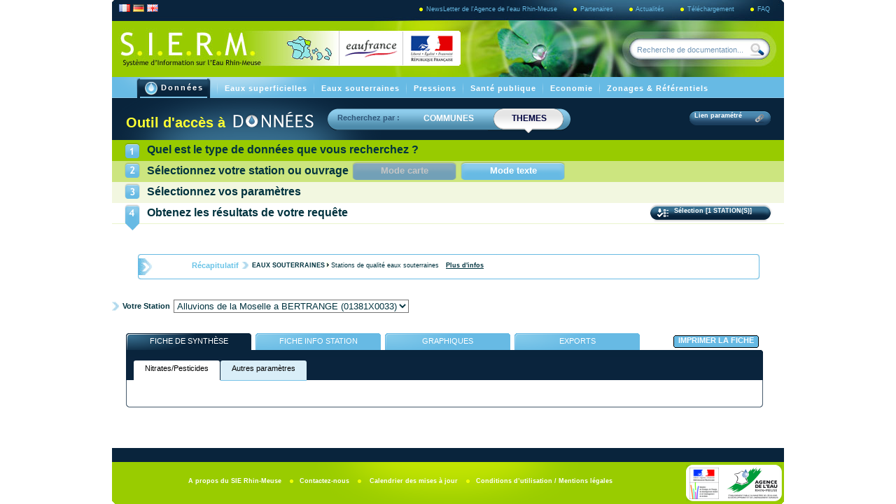

--- FILE ---
content_type: text/html; charset=utf-8
request_url: https://rhin-meuse.eaufrance.fr/resultats-QSOU?perimetre=01381X0033
body_size: 4596
content:

<!DOCTYPE html PUBLIC "-//W3C//DTD XHTML 1.0 Strict//EN" "http://www.w3.org/TR/xhtml1/DTD/xhtml1-strict.dtd">
<html xmlns="http://www.w3.org/1999/xhtml" lang="fr" xml:lang="fr" dir="ltr">
<head>

<link rel="shortcut icon" href="favicon.ico" >
<!-- <base href="http://10.127.101.8/"/> -->
<title>SIERM -  - Alluvions de la Moselle a BERTRANGE [01381X0033]</title>

<meta name="Description" content="Alluvions de la Moselle a BERTRANGE Qualité de l'eau, pH, DBO5, DCO, N, P, pesticides, métaux. Consultez et téléchargez toutes les analyses.">

<meta http-equiv="Content-Type" content="text/html; charset=utf-8"/>
<link rel="StyleSheet" href="./css/composant.css" type="text/css"/>
<link rel="stylesheet" href="./squelettesV2/css/SIERM.css" type="text/css" />
<link rel="stylesheet" href="./css/acces.css" type="text/css" />
<link rel="stylesheet" href="./acces/pdf/pdf.css" type="text/css" />
<link rel="stylesheet" href="./css/sauveURL.css" type="text/css" />
<link rel="stylesheet" href="./css/outilmasseeau.css" type="text/css" />

<script type="text/javascript">
var lang = 'fr';
if ('fr' == "")
{
    lang = 'fr';
}
</script>

<!-- insert_head_css --><script src="/node_modules/jquery/dist/jquery.min.js" type="text/javascript"></script>

<script src="/js/app.js" type="text/javascript"></script>

<script src="prive/javascript/jquery.form.js?1725350664" type="text/javascript"></script>

<script src="prive/javascript/jquery.autosave.js?1725350664" type="text/javascript"></script>

<script src="prive/javascript/jquery.placeholder-label.js?1725350664" type="text/javascript"></script>

<script src="prive/javascript/ajaxCallback.js?1725350664" type="text/javascript"></script>

<script src="prive/javascript/js.cookie.js?1725350664" type="text/javascript"></script>
<!-- insert_head -->

<script type="text/javascript" src="./js/XHRConnection.js"></script>
<script type="text/javascript" src="./js/SIERM.js"></script>
<script type="text/javascript" src="./js/acces.js"></script>
<script type="text/javascript" src="./js/critere.js"></script>
<script type="text/javascript" src="./js/navigation.js"></script>

<script type="text/javascript" src="./squelettesV2/JS/jquery.form.js"></script>
<script type="text/javascript" src="./squelettesV2/JS/menu.js"></script>
<link rel='stylesheet' type='text/css' media='all' href='/js/jquery-ui-1.13.2/jquery-ui.css' />
<script type="text/javascript"  src="/js/jquery-ui-1.13.2/jquery-ui.js"></script>

<script type="text/javascript" src="./acces/pdf/pdf.js"></script>
<script type="text/javascript" src="./js/saveURL.js"></script>
<script type="text/javascript" src="./js/outilmasseeau.js"></script>
<script type="text/javascript" src="../js/jquery.tablesorter.min.js"></script> 

<script type="text/javascript">

function GoAjax(URL) {}

</script>

<!-- <script>

  (function(i,s,o,g,r,a,m){i['GoogleAnalyticsObject']=r;i[r]=i[r]||function(){

  (i[r].q=i[r].q||[]).push(arguments)},i[r].l=1*new Date();a=s.createElement(o),

  m=s.getElementsByTagName(o)[0];a.async=1;a.src=g;m.parentNode.insertBefore(a,m)

  })(window,document,'script','//www.google-analytics.com/analytics.js','ga');

 

  ga('create', 'UA-50479962-1', 'eaufrance.fr');

  ga('send', 'pageview');

 

</script> -->
</head>
<body style="background-color:#FFFFFF" onload="centerParent();" onresize="centerParent();">

<div id="parent" class="center" style="">
	
	<div id="divHaut" style="position:relative;z-index:2;top:0; width:960px; background-repeat:no-repeat;height:110px; background-image: url(/squelettesV2/images_V2/header/header.jpg)">
    
	<div style="float:left; padding-top:3px; padding-left:10px;">
		<a href="?lang=fr" title="Version fran�aise"><img width="16" height"11" src="/squelettesV2/images_V2/header/drap_fr.png" alt="Version fran�aise" /></a>
		<a href="?lang=de" title="Deutsch version"><img width="16" height"11" src="/squelettesV2/images_V2/header/drap_de.png" alt="Deutsch version" /></a>
		<a href="?lang=en" title="English version"><img width="16" height"11" src="/squelettesV2/images_V2/header/drap_en.png" alt="English version" /></a>
	</div>
	
	
	<div style="float:right; padding-top:9px; padding-right:20px;color:#67bae4"  class="TrebuchetMSpetit">
            <img src="/pictures/rondJauneTete.png" alt="" />
			<a target="_blank" href="http://www.eau-rhin-meuse.fr/newsletter_abonnement.php" style="color:#67bae4">
				 NewsLetter de l'Agence de l'eau Rhin-Meuse
				
			</a>
            
			<img src="/pictures/rondJauneTete.png" alt="" />
			<a href="partenaires2?lang=fr" style="color:#67bae4">
				 Partenaires
				
			 </a>
            
			<img src="/pictures/rondJauneTete.png" alt="" />
			<a href="actus?lang=fr" style="color:#67bae4">
				 Actualit&eacute;s
				
			</a>

			<img src="/pictures/rondJauneTete.png" alt="" />
			<a href="telechargement?lang=fr" style="color:#67bae4">
				 T&eacute;l&eacute;chargement
				
			</a>

			<img src="/pictures/rondJauneTete.png" alt="" />
			<a href="faq?lang=fr" style="color:#67bae4">
				 FAQ
				
			</a>
    </div>

    


	
    <!--a href=https://rhin-meuse.eaufrance.fr" title="SIERM" alt="SIERM" style="position:absolute;width:208px;height:50px;top:44px;left:8px;cursor:pointer;"><img width="208px" height="50px" title="SIERM" alt="SIERM" src="/pictures/transparent.png"></a-->
	<a href="https://rhin-meuse.eaufrance.fr" title="SIERM" alt="SIERM" style="position:absolute;width:208px;height:50px;top:44px;left:8px;cursor:pointer;"><img width="208px" height="50px" title="SIERM" alt="SIERM" src="/pictures/transparent.png"></a>

	
		<a  id="headerLogo3" style="position:absolute;display:block;top:52px;left:250px;" target="_blank" href="http://rhin-meuse.eaufrance.fr/partenaires"><img
	src="IMG/logo/siteon13.png?1725350664"
	class="spip_logo"
	width="64"
	height="34"
	alt=""/></a>
	

	
		<a id="headerLogo1" style="position:absolute;display:block;top: 48px;left: 325px;" target="_parent" href="http://www.eaufrance.fr/"><img
	src="local/cache-vignettes/L86xH40/siteon9-ec68c.png?1758874587" class='spip_logo' width='86' height='40'
	alt="" /></a>
	

	
		<a id="headerLogo2" style="position:absolute;display:block;top:50px;left:426px;" target="_blank" href="http://www.developpement-durable.gouv.fr/"><img
	src="IMG/logo/siteon10.png?1725350664"
	class="spip_logo"
	width="62"
	height="39"
	alt=""/></a>
	

    <input type="text" class="InputBgInv" name="recherche" id="recherche" value="Recherche de documentation...
		" onfocus="this.value='';" />
		
    <img id="boutLoupe" onclick="location.href='chercher?lang=fr&recherche=' + document.getElementById('recherche').value;" src="/squelettesV2/images_V2/header/loupe.png" alt=""/>

 
 </div>	<!-- MENU -->

<div id="menuSIERMie">
<div id="menuSIERM">


	  <img src="/squelettesV2/images_V2/menu/menuAG.png" height="24px" class="menuCoteActifDonnees" /><a href="accueil?lang=fr" class="ObjetMenu   MenuActifDonnees">	
		<img id="logoDonneeMini" class="" width="18px" height="19px" src="/squelettesV2/images_V2/menu/logoDonnee.png" />	
			Données
				
		</a>
	  <img src="/squelettesV2/images_V2/menu/menuAD.png" height="24px" class="menuCoteActif2Donnees" />
		
  
  
  
	 

		
		<img src="/squelettesV2/images_V2/menu/menuSep.png" class="menuSep" />  
		<span class="menuN1 ">Eaux superficielles 
		
		  <div class="MenuN2">
	
	<div style="float:left;margin-top:1px;">
		<div class="menuN2cHG MenuN2bord"></div>
		<div class="menuN2cBG"></div>
	</div>	
	
	<div class="coeurN2">
		<!--a href="#" class="ObjetMenu" style="margin:4px;"></a-->


		

			<a href="qualit-coursdeau?lang=fr" class="ObjetMenu" style="display:block;margin:4px">Cours d&#8217;eau&nbsp;: Qualité des eaux </a>

		

			<a href="quanti-plansdeau?lang=fr" class="ObjetMenu" style="display:block;margin:4px">Plans d&#8217;eau&nbsp;: Quantité des eaux </a>

		

			<a href="hydrometrie?lang=fr" class="ObjetMenu" style="display:block;margin:4px"> Cours d&#8217;eau&nbsp;: Quantité des eaux </a>

		

			<a href="qualit-plansdeau?lang=fr" class="ObjetMenu" style="display:block;margin:4px"> Plan d&#8217;eau&nbsp;: Qualité des eaux </a>

		
	
	</div>
	
	<div style="float:left;margin-top:1px;">
		<div class="menuN2cHD MenuN2bord"></div>
		<div class="menuN2cBD"></div>
	</div>	
	
	<div style="position:absolute;width:100px;height:25px;top:-20px;"></div>
	
	
</div>		
	</span>		
		
	 

		
		<img src="/squelettesV2/images_V2/menu/menuSep.png" class="menuSep" />  
		<span class="menuN1 ">Eaux souterraines 
		
		  <div class="MenuN2">
	
	<div style="float:left;margin-top:1px;">
		<div class="menuN2cHG MenuN2bord"></div>
		<div class="menuN2cBG"></div>
	</div>	
	
	<div class="coeurN2">
		<!--a href="#" class="ObjetMenu" style="margin:4px;"></a-->


		

			<a href="qualit-eauxsout?lang=fr" class="ObjetMenu" style="display:block;margin:4px"> Qualité des eaux </a>

		

			<a href="piezometrie?lang=fr" class="ObjetMenu" style="display:block;margin:4px"> Quantité des eaux </a>

		
	
	</div>
	
	<div style="float:left;margin-top:1px;">
		<div class="menuN2cHD MenuN2bord"></div>
		<div class="menuN2cBD"></div>
	</div>	
	
	<div style="position:absolute;width:100px;height:25px;top:-20px;"></div>
	
	
</div>		
	</span>		
		
	 

		
		<img src="/squelettesV2/images_V2/menu/menuSep.png" class="menuSep" />  
		<span class="menuN1 "> Pressions 
		
		  <div class="MenuN2">
	
	<div style="float:left;margin-top:1px;">
		<div class="menuN2cHG MenuN2bord"></div>
		<div class="menuN2cBG"></div>
	</div>	
	
	<div class="coeurN2">
		<!--a href="#" class="ObjetMenu" style="margin:4px;"></a-->


		

			<a href="assainissement?lang=fr" class="ObjetMenu" style="display:block;margin:4px"> Pressions d&#8217;origine urbaine </a>

		

			<a href="agriculture?lang=fr" class="ObjetMenu" style="display:block;margin:4px"> Pression d&#8217;origine agricole </a>

		

			<a href="industrie?lang=fr" class="ObjetMenu" style="display:block;margin:4px"> Pression liées aux activités économiques </a>

		
	
	</div>
	
	<div style="float:left;margin-top:1px;">
		<div class="menuN2cHD MenuN2bord"></div>
		<div class="menuN2cBD"></div>
	</div>	
	
	<div style="position:absolute;width:100px;height:25px;top:-20px;"></div>
	
	
</div>		
	</span>		
		
	 

		
		<img src="/squelettesV2/images_V2/menu/menuSep.png" class="menuSep" />  
		<span class="menuN1 "> Santé publique 
		
		  <div class="MenuN2">
	
	<div style="float:left;margin-top:1px;">
		<div class="menuN2cHG MenuN2bord"></div>
		<div class="menuN2cBG"></div>
	</div>	
	
	<div class="coeurN2">
		<!--a href="#" class="ObjetMenu" style="margin:4px;"></a-->


		

			<a href="baignades?lang=fr" class="ObjetMenu" style="display:block;margin:4px">Qualité des eaux de baignade </a>

		

			<a href="eaupotable?lang=fr" class="ObjetMenu" style="display:block;margin:4px">Qualité de l&#8217;eau potable </a>

		
	
	</div>
	
	<div style="float:left;margin-top:1px;">
		<div class="menuN2cHD MenuN2bord"></div>
		<div class="menuN2cBD"></div>
	</div>	
	
	<div style="position:absolute;width:100px;height:25px;top:-20px;"></div>
	
	
</div>		
	</span>		
		
	 

		
		<img src="/squelettesV2/images_V2/menu/menuSep.png" class="menuSep" />  
		<span class="menuN1 "> <a href="economie?lang=fr" class="menuCouleurBlanc"> Economie  </a>
		
		
		
	</span>		
		
	 

		
		<img src="/squelettesV2/images_V2/menu/menuSep.png" class="menuSep" />  
		<span class="menuN1 ">Zonages &amp; Référentiels 
		
		  <div class="MenuN2">
	
	<div style="float:left;margin-top:1px;">
		<div class="menuN2cHG MenuN2bord"></div>
		<div class="menuN2cBG"></div>
	</div>	
	
	<div class="coeurN2">
		<!--a href="#" class="ObjetMenu" style="margin:4px;"></a-->


		

			<a href="zonages?lang=fr" class="ObjetMenu" style="display:block;margin:4px"> Zonages </a>

		

			<a href="referentiels?lang=fr" class="ObjetMenu" style="display:block;margin:4px"> Référentiels </a>

		
	
	</div>
	
	<div style="float:left;margin-top:1px;">
		<div class="menuN2cHD MenuN2bord"></div>
		<div class="menuN2cBD"></div>
	</div>	
	
	<div style="position:absolute;width:100px;height:25px;top:-20px;"></div>
	
	
</div>		
	</span>		
		
	
	


</div>
</div>
	<!--div id="divMillieuMask" style="overflow-y: hidden; overflow-x: hidden;z-index:4; width:960px; border: 1px none #000000;"-->
    <div id="divMillieu" style="width:960px;height:auto;min-height:500px; border: 1px none #000000; visibility: visible">

		<div></div><div class="sousLigneNotselect">Qualitï¿½ de l'eau, pH, DBO5, DCO, N, P, pesticides, mï¿½tauxï¿½ Consultez et tï¿½lï¿½chargez toutes les analyses. Suivi de la qualitï¿½ des eaux souterraines : <h1>Station Alluvions de la Moselle a BERTRANGE (01381X0033).</h1>  Code hydrographique : ALLUVIONS QUATERNAIRES DE LA MOSELLE(302b)  Masse d'eau : Alluvions de la Moselle en aval de la confluence avec la Meurthe(FRCG016) </div>
<div id="TitreJaune">
    <div id="TitreJauneTitre" style="float:left;">Outil d'accès à <img
            src="squelettesV2/images_V2/thema/donnees.png" width="120" height="22"></div>
    <div class="TitreRechercheG">Recherchez par :</div>
    <div class="TitreRechercheCAcces" onclick="location.href='zone?lang=fr'">
        <div class="TitreRechercheCAccesTexte">COMMUNES</div>
    </div>
    <div class="TitreRechercheDAcces">
        <div class="TitreRechercheDAccesTexte">THEMES</div>
    </div>
    <div class="BoutonLien" onclick="saveURL" id="BoutonGenLien" page="accueil" idRub=""
         alt="URL de la page en cours">
        <div class="TexteBoutonLien">Lien paramétré</div>
    </div>
</div>


<div id="etap0Content" onclick="showMe('SelectStation', '');">
    <img src="images/spacer.gif"
         onload="LoadAjax('etap0Content', 'acces/boutonStation.php');"/>
</div>

<div id="etap1" class="etap">
    <div class="etap1" style="cursor:pointer"
         onclick="placeEtap(1, 'acces/acces1.php');">Quel est le type de données que vous recherchez ?</div>
    <div id="etap1Content" style="position:absolute;left:0px;top:30px"><img style='margin-left:400px;'
                                                                            src="/pictures/Loading_bis.gif"/></div>
    <img id="puceEtap1" etap="1" src="/pictures/puce1Actif.png" style="position:absolute;left:18px;top:4px;" alt="#"/>
</div>


<div id="etap2" class="etap" onclick="placeEtap_imediat();">
    <div class="etap2" style="cursor:pointer">
        <span style="float:left;"> Sélectionnez votre station ou ouvrage</span>
        <span id="boutonEtap2" style="visibility:hidden">

           <div id="boutonEtap2Cart"
                style="float:left;margin-top:-4px;visibility: auto; margin-left:5px;padding-top:5px;background-repeat:no-repeat;"
                onclick="validModeCarte();" align="absmiddle" class="boutonModeBleu mode-carte-bouton tooltip">
               Mode carte               <span class="tooltiptext right">Interface cartographique momentanément indisponible</span>
           </div>
           <div id="boutonEtap2Text"
                style="float:left;margin-top:-4px;visibility: auto; margin-left:5px;padding-top:5px;background-repeat:no-repeat;"
                onclick="validModeTexte('2','acces/etap2Simple.php');" align="absmiddle"
                class="boutonModeBleu">Mode texte</div>

          </span>

    </div>
    <div id="etap2Content" style="position:absolute;left:0px;top:30px"><img style='margin-left:400px;'
                                                                            src="/pictures/Loading_bis.gif"/></div>
    <img id="puceEtap2" etap="2" src="/pictures/puce2.png" style="position:absolute;left:18px;top:2px;" alt="#"/>
</div>


<div id="etap3" class="etap">
    <div class="etap3" style="cursor:pointer"
         onclick="placeEtap('3', './acces/null.html');placeEtap('3', './acces/parametres.php');">Sélectionnez vos paramètres</div>
    <div id="etap3Content" style="position:absolute;left:0px;top:30px"></div>
    <img id="puceEtap3" etap="3" src="/pictures/puce3.png" style="position:absolute;left:18px;top:2px;" alt="#"/>

</div>
<div id="etap4" class="etap">
    <div class="etap4" style="cursor:pointer"
         onclick="placeEtap('4', './acces/null.html');placeEtap('4','./acces/resultat.php?stationChooseName=&type=&stationChoose=');">Obtenez les résultats de votre requête</div>
    <div id="etap4Content" style="position:absolute;left:0px;top:30px"><br><br><br><br><img style='margin-left:400px;'
                                                                                            src="/pictures/Loading_bis.gif"/>
    </div>
    <img id="puceEtap4" etap="4" src="/pictures/puce4.png" style="position:absolute;left:18px;top:2px;" alt="#"/>
</div>


<img src="./images/spacer.gif" style="height:0px;width:0px" onload="actuEtap3('QSouStat');placeEtapDir('4','./acces/resultat.php?ongletSelect=&stationChooseName=&type=&stationChoose=');"/>		<div style="clear:both"></div>

	</div>

	<div id="infoBox">
		<div>
			Attention ce site est optimisé pour les navigateurs<br/> Internet Exporer 7, FireFox 3.0 et versions ultérieures.
				
		</div>
		<img src="squelettesV2/images_V2/home/croixBlanche.png"/>
	</div>
  <!--/div-->

<div id="divPied" style="position:relative;left:0px;top:0px;width:960px; height:80px;background:url(images/pied_de_page_02.png);background-position:left bottom;">
	
		<img src="images/barreNoire.png" style="width:960px; height:20px" alt=""/>
	
	
		<a style="position:absolute;top:24px;left:820px;display:block" target="_blank" href="http://www.eau-rhin-meuse.fr">
			<img width="137" height="52" src="squelettesV2/images_V2/header/logoSIE.png">
		</a>
	     
		<div style="position:absolute;left:109px;top:36px;font-weight:bolder;">

        
            <a href="avertissement?lang=fr" class="TrebuchetMSpetit" style="color:#FFFFFF">A propos du SIE Rhin-Meuse </a>
        
        
            <img src="/pictures/puceJaune.gif" alt=""/><a href="contact?lang=fr" class="TrebuchetMSpetit" style="color:#FFFFFF">Contactez-nous </a>
        
            <img src="/pictures/puceJaune.gif" alt=""/><a href="calendrier?lang=fr" class="TrebuchetMSpetit" style="color:#FFFFFF"> Calendrier des mises à jour </a>
        
            <img src="/pictures/puceJaune.gif" alt=""/><a href="credits?lang=fr" class="TrebuchetMSpetit" style="color:#FFFFFF">Conditions d&#8217;utilisation / Mentions légales </a>
        
   
  </div>
</div>

<div id="SelectStation" class="SelectStation">
    <div id="etapSelectStation" ></div>
 </div>



</body>
</html>



--- FILE ---
content_type: text/html; charset=UTF-8
request_url: https://rhin-meuse.eaufrance.fr/acces/boutonStation.php
body_size: 163
content:
Sélection [1 STATION(S)]<!-- Mise a jour du recapitulalatif : -->
<img src="./images/spacer.gif" onload="LoadAjax('recapParam2','acces/recapitulatif.php');"/>


--- FILE ---
content_type: text/html; charset=UTF-8
request_url: https://rhin-meuse.eaufrance.fr/acces/resultat.php?ongletSelect=&stationChooseName=&type=&stationChoose=
body_size: 474
content:

<img src="./images/spacer.gif" onload="placeEtapHeight(4, '', 600)  ">
<div class="coeurResult">
    <div class='divRecap' id='recapParamResult'>
    </div>

        <table>
        <tr>
            <td class="nomRecap">Votre Station</td>
            <td style="padding:5px">

                <form name="selectResultStat">
                    <select name="listeStation" id="listeStation"
                            onchange="LoadAjax('Divfiche','acces/fiches.php?stationChoose=' + this.value);">
                                                        <option value="01381X0033" selected >Alluvions de la Moselle a BERTRANGE  (01381X0033)</option>
                                 </select></form>            </td>
        </tr>
    </table>

    <div id='Divfiche'>...</div>
</div>

<img src="./images/spacer.gif" onload="LoadAjax('recapParamResult','acces/recapitulatif.php');placeEtap(4, '');">
<img src="./images/spacer.gif"
     onload="LoadAjaxCb('Divfiche','./acces/fiches.php?stationChoose='+document.selectResultStat.listeStation.value, placeEtap_imediat()); ">

--- FILE ---
content_type: text/html; charset=UTF-8
request_url: https://rhin-meuse.eaufrance.fr/acces/recapitulatif.php
body_size: 292
content:
<table cellpadding=0 cellspacing=0 ><tr ><td class='intituleRecap'>Récapitulatif </td><td><table cellpadding=0 cellspacing=0><tr><td><td class='nomRecap'>EAUX SOUTERRAINES<img src='/pictures/puceSupInv.png' style='padding-left:2px; padding-right:3px;'></td><td>Stations de qualité eaux souterraines</td></tr></table></td><td></td><td></td><td></td><td></td><td></td><td></td><td ><b><div onclick="showMe('SelectStation', '');" class='moreInfo'>Plus d'infos</div></b></td></tr></table>

--- FILE ---
content_type: text/html; charset=UTF-8
request_url: https://rhin-meuse.eaufrance.fr/acces/fiches.php?stationChoose=01381X0033
body_size: 546
content:
<div id="Etap4Onglets" style="width:910px;padding:20px;">
    <div style="float:left;width:910px;height:28px"><span class='ongletSelected' onclick="LoadAjax('Divfiche','./acces/fiches.php?ongletSelect=0&stationChoose=01381X0033&stationChooseName=Alluvions+de+la+Moselle+a+BERTRANGE')" >Fiche de synthèse</span><span style='float:left;width:6px;height:28px'></span><span class='ongletNotSelected' onclick="LoadAjax('Divfiche','./acces/fiches.php?ongletSelect=1&stationChoose=01381X0033&stationChooseName=Alluvions+de+la+Moselle+a+BERTRANGE')" >Fiche Info Station</span><span style='float:left;width:6px;height:28px'></span><span class='ongletNotSelected' onclick="LoadAjax('Divfiche','./acces/fiches.php?ongletSelect=2&stationChoose=01381X0033&stationChooseName=Alluvions+de+la+Moselle+a+BERTRANGE')" >Graphiques</span><span style='float:left;width:6px;height:28px'></span><span class='ongletNotSelected' onclick="LoadAjax('Divfiche','./acces/fiches.php?ongletSelect=3&stationChoose=01381X0033&stationChooseName=Alluvions+de+la+Moselle+a+BERTRANGE')" >exports</span><span style='float:left;width:6px;height:28px'></span><span style='float:right;width:6px;height:28px'></span><span onclick='imprime_fiche("SIERM FICHE A IMPRIMER","ficheContents", "01381X0033", "Alluvions+de+la+Moselle+a+BERTRANGE");' class='ongletPrint'  >Imprimer la fiche</span></div><div style="float:left;width:910px;height:10px;background-image:url(./images/onglets/ongletSsOnglet.png)"></div>

    <!-- class="coeurResult" -->
    <div style="float:left;width:910px;background-image:url(./images/onglets/ongletContent.png)" id="ficheContents">

        
    </div>
    <div style="float:left;width:910px;height:7px;background-image:url(./images/onglets/ongletBas.png)"></div>
</div>
<img src="./images/spacer.gif" onload="LoadAjax('ficheContents','./acces/ficheSynSou.php?ongletSelect=0&stationChoose=01381X0033&stationChooseName='); "/>




--- FILE ---
content_type: text/html; charset=UTF-8
request_url: https://rhin-meuse.eaufrance.fr/acces/recapitulatif.php
body_size: 292
content:
<table cellpadding=0 cellspacing=0 ><tr ><td class='intituleRecap'>Récapitulatif </td><td><table cellpadding=0 cellspacing=0><tr><td><td class='nomRecap'>EAUX SOUTERRAINES<img src='/pictures/puceSupInv.png' style='padding-left:2px; padding-right:3px;'></td><td>Stations de qualité eaux souterraines</td></tr></table></td><td></td><td></td><td></td><td></td><td></td><td></td><td ><b><div onclick="showMe('SelectStation', '');" class='moreInfo'>Plus d'infos</div></b></td></tr></table>

--- FILE ---
content_type: text/html; charset=UTF-8
request_url: https://rhin-meuse.eaufrance.fr/acces/ficheSynSou.php?ongletSelect=0&stationChoose=01381X0033&stationChooseName=
body_size: 674
content:

<!-- Cr�ation de l'onglet "Fiche de synth�se -->
<input name="ssongletname" id="ssongletname" type="hidden" value="NitratePesticides"/>
<input name="selecDate" id="selecDate" type="hidden" value=""/>

<div id="Etap4SSOnglets" style="width:910px;">


    <!-- sous onglet -->

    <div class="cleanToPrint" style="float:left;width:910px;height:33px;background-color:#0A243D;">
        <span style='float:left;width:10px;height:28px'></span>
        <span style='float:left;width:1px;height:28px'></span><span id='span_NitratePesticides' class='SSongletSelected' onclick="getElementById('ssongletname').value = 'NitratePesticides';LoadAjaxCbWait('fiche_Syntese_content','./acces/ficheSynNitratePesticides.php?stationChoose=01381X0033&date=' + getElementById('selecDate').value, placeEtap_imediat);document.getElementById('span_NitratePesticides').className = 'SSongletNotSelected';document.getElementById('span_AutresParam').className = 'SSongletNotSelected';this.className = 'SSongletSelected';griseSSOngletEtape4();">Nitrates/Pesticides</span><span style='float:left;width:1px;height:28px'></span><span id='span_AutresParam' class='SSongletNotSelected' onclick="getElementById('ssongletname').value = 'AutresParam';LoadAjaxCbWait('fiche_Syntese_content','./acces/ficheSynAutresParam.php?stationChoose=01381X0033&date=' + getElementById('selecDate').value, placeEtap_imediat);document.getElementById('span_NitratePesticides').className = 'SSongletNotSelected';document.getElementById('span_AutresParam').className = 'SSongletNotSelected';this.className = 'SSongletSelected';griseSSOngletEtape4();">Autres paramètres</span>
    </div>

    <!-- debut content -->
    <div id="fiche_Syntese_content" style="float:left;width:100%; padding:10px">

        <img src="images/spacer.gif"
             onload="LoadAjaxCbWait('fiche_Syntese_content','./acces/ficheSyn' + getElementById('ssongletname').value + '.php?date=' + getElementById('selecDate').value + '&stationChoose=01381X0033&stationChooseName=', placeEtap_imediat);">

    </div>
    <!-- FIN CONTENT -->
    <img src="./images/spacer.gif" onload="griseSSOngletEtape4();">

--- FILE ---
content_type: text/css
request_url: https://rhin-meuse.eaufrance.fr/css/composant.css
body_size: 460
content:
/* ------------------------------------ *
 CSS
 vendredi 13 juillet 2007 11:30:52
 HAPedit 3.1.11.111
 * ------------------------------------ */

table.tableauDeComposantDeListe {
    width: 100%;
    padding: 0px;
    margin: 0px;
}

tr.titreListe {
    font-weight: bold;
}

.liste {
    width: 380px;
    height: 150px;
    font-size: 11px;
    margin: 5px;
}

table.imageBouton td {
    padding: 0px;
}

table.listeEntree {
    width: 300px;
}

table.composantSearch {
    width: 100%;
    padding: 0px;
    margin: 0px;
}

td.tableSearch {
    padding-left: 10px;
}

div.info {
    font-size: 10px;
    width: 100%;
    text-align: left;
    padding-top: 5px;
    padding-bottom: 5px;
    padding-left: 5px;
    color: #339999;
    font-weight: bold;
}


.infobulle {
    position: absolute;
    visibility: hidden;
    border: 1px solid Black;
    padding: 2px;
    font-family: Verdana, Arial;
    font-size: 10px;
    background-color: #FFFFCC;
    width: 500px;
}

.infobulleGraph {
    position: absolute;
    visibility: hidden;
    border: 1px solid Black;
    padding: 0px;
    font-family: Verdana, Arial;
    font-size: 10px;
    color: #ffffff;
    background-color: #0055A5;
    width: 80px;
}


a img {
    border: none;
}

img {
    border: none;
}

--- FILE ---
content_type: text/css
request_url: https://rhin-meuse.eaufrance.fr/squelettesV2/css/SIERM.css
body_size: 8006
content:

* {
 margin: 0px;
 padding: 0px;
 font-family: "Trebuchet MS", Verdana, Arial, Helvetica, sans-serif;

}

body {
text-decoration: none;
color:#00333F;
}

a {
text-decoration: none;
color: #000;
}

input, select {
background-color: #FFFFFF;
color:#00333F;
z-index:1;
}


/********************************/
/*****      CSS MENU         ****/
/********************************/


#menuSIERM {
 background-repeat:no-repeat;
 background-image: url(/squelettesV2/images_V2/menu/menuG.png);

 border-bottom-color:#8DCBEB;
 border-bottom-style:solid;
 border-bottom-width:1px;
 padding-top:2px;
 padding-bottom:2px;
 position:relative;
 overflow:visible;
 height:25px;
}

#menuSIERMie {

 background-image: url(/squelettesV2/images_V2/menu/menuD.png);
 background-color:#67bae4;
 border-style:none;
 z-index:99;
 position:relative;
 left:0px;
 top:0px;

}

#logoDonneeMini {
 vertical-align:middle;
}

.logoDonneeMini2 {
 padding-left:35px;
 vertical-align:middle;
}

a.ObjetMenu {

	vertical-align:middle;
	color:#FFFFFF;
	font-size:8pt;
	letter-spacing:2px;
	line-height:9pt;
	font-weight:bolder;

}

a.ObjetMenu:hover {
 color: #FFFF00;
}


.menuSep {
 padding-top:0px;
 padding-left: 5px;
 padding-right: 6px;
 vertical-align:middle;
}

.menuCoteActifDonnees{
 padding:0px;
 padding-left:35px;

 vertical-align:middle;
 height:28px;
}

.menuCoteActif2Donnees {
 padding:0px;

 vertical-align:middle;
 height:28px;
}

.menuCoteActif {
 padding:0px;

 vertical-align:middle;
 height:28px;
}

.menuCoteActif2 {
 padding:0px;

 vertical-align:middle;
 height:28px;
}


.menuN1, .menuN1Actif {
	vertical-align:middle;
	color:#FFFFFF;
	font-size:8pt;
	letter-spacing:1px;
	line-height:9pt;
	font-weight:bolder;

}

.menuN1Actif {
	background-image: url(/squelettesV2/images_V2/menu/menuActif_M.png);
	width:65px;
	height:30px;
}

.MenuN2 {
	position:absolute;
	text-align:left;
	letter-spacing:1px;
	margin:4px;
	left:104px;
	top:-3px;
	display:none;
	font-weight:bolder;
	z-index:200;
}

.coeurN2 {
	float:left;
	display:block;
	padding-bottom:10px;
	background-image: url(/squelettesV2/images_V2/menu/menuN2Haut2.png);
	background-position:bottom;
	padding-top:8px
}

.menuN2cHG {
	background-image:url(/squelettesV2/images_V2/menu/menuN2cHG2.png);
	height:69px;
	width:6px;
	margin-left:2px;
}

.menuN2cBG {
	background-image:url(/squelettesV2/images_V2/menu/menuN2cBG2.png);
	height:20px;
	width:8px;
	margin-left:0px
}

.menuN2cHD {
	background-image:url(/squelettesV2/images_V2/menu/menuN2cHD2.png);
	height:69px;
	width:6px;
	margin-right:2px;
}

.menuN2cBD {
	background-image:url(/squelettesV2/images_V2/menu/menuN2cBD2.png);
	height:20px;
	width:8px;
	margin-right:-1px;
}

.MenuActif {
	background-image:url(/squelettesV2/images_V2/menu/milieu.png);
	background-repeat:repeat-x;
	padding-top:6px;
	padding-left:2px;
	padding-bottom:7px;
	margin:0px;
}

.MenuActifDonnees{
	background-image:url(/squelettesV2/images_V2/menu/milieu.png);
	background-repeat:repeat-x;
	padding-top:6px;
	padding-left:2px;
	padding-bottom:7px;
	margin:0px;
}

.menuCouleurBlanc {
	color:#FFFFFF;
}

.menuCouleurBlanc:hover {
	color:#FFFF00;
}
/* CSS HEADER */

input#recherche {

 height:17px;
 left:750px;
 padding:0px;
 position:absolute;
 top:62px;
 width:161px;
 color:#7296B6;

 border-style:none;
 background: transparent;
 border: 0px #CCCCCC none;
 font-size: 8pt;
 letter-spacing: 0.0em;

 cursor: pointer;

}



/* CSS home V2 : */

#barreNoire {

 width:100%;
 height:10px;
 background-color: #0a243d;
 border: 1px none #000000;
}

#col1 {

	width:320px;
	float:left;
}

#descriSite {
 height:270px;
 width:306px;
 margin-top:6px;
 margin-left:9px

}

#divPartenaires0 {

background-image:url(/squelettesV2/images_V2/home/sep_1.png);height:20px;background-repeat:no-repeat;background-position:0px;margin-top:33px;padding-left:10px;
}

#divPartenaires1 {
 color:#7296b6;background-image:url(/squelettesV2/images_V2/home/partenaire1.png);height:72px;padding-left:125px;margin:13px 18px;background-repeat:no-repeat;
}
#divPartenaires1:hover {
 cursor:pointer;
}

#divPartenaires2 {
 color:#7296b6;background-image:url(/squelettesV2/images_V2/home/partenaire2.png);height:72px;padding-left:125px;margin:-13px 18px;background-repeat:no-repeat;
}
#divPartenaires2:hover {
 cursor:pointer;
}

.miniLien {

 margin:20px 0px;display:block
}

#col2 {

 width:320px;float:left;
}

#grLogo {
 background-image:url(/squelettesV2/images_V2/home/fond_donnees.png);
 height:400px;
 background-repeat:x;
 
}

#grpSie{
 padding-top:20px;
}

#logoSie{
 padding:5px;
 float:left;
}

#btnActionSie{
 float:right;
 width:140px;
}

#textSie{
 clear:both;
 padding-top:10px;
 display:block;
}

#grGeorm {
 background-image:url(/squelettesV2/images_V2/home/fond_georm.png);
 height:230px;
 background-repeat:x;
 margin-bottom:15px;
}

#grpGeorm{
 padding-top:10px;
}

#logoGeorm{
 padding:5px;
 float:left;
}

#btnActionGeorm{
 float:right;
 padding-top:55px;
 width:140px;
}

#blokBleu {
 background-image:url(/squelettesV2/images_V2/home/bleu_col_2.png);
 height:166px
}

#blokVert {
 background-image:url(/squelettesV2/images_V2/home/bleu_col_masse_eau.png);
 height:141px;
 position:relative;
 left:0px;
 top:0px;
 margin-bottom:10px;

}
#titreMasseEau {
	position:absolute;
	top:47px;
	left:0px;
	text-align:center;
	width:100%;
	font-size:10.5pt;
}

a.homeBoutMasseEau {

	left:12px;
	position:absolute;
	top:69px;

	display:block;
	width:296px;
	height:61px;
	background-image:url("/squelettesV2/images_V2/home/masse_eau.png");
}

a.homeBoutMasseEau:hover {
	background-image:url(/squelettesV2/images_V2/home/masse_eau_over.png);

}

.barBottom {
	position:absolute;
	bottom:0px;
	left:0px;
}

#titreRechercheSie{
	font-size:10.5pt;
    text-align:center;
}

#titreRecherche {
 padding:4px 12px 0px;
 font-size:10.5pt;
 text-align:center;
}

#menuRech {
margin-bottom:20px;height:50px;
}

#HomeBoutCommunes {
 margin-top:4px;
 margin-bottom:4px;
 width:141px;
 height:60px;
 display:block;
 background-image:url(/squelettesV2/images_V2/home/communes_off.png);

}

#HomeBoutCommunes:hover {

 background-image:url(/squelettesV2/images_V2/home/communes_on.png);

}

#HomeBoutThemes {
 margin-top:4px;
 margin-bottom:4px;
 width:141px;
 height:60px;
 display:block;
 background-image:url(/squelettesV2/images_V2/home/themes_off.png);

}

#HomeBoutThemes:hover {

 background-image:url(/squelettesV2/images_V2/home/themes_on.png);

}

#HomeBoutMasse {
 margin-top:4px;
 margin-bottom:4px;
 width:141px;
 height:60px;
 display:block;
 background-image:url(/squelettesV2/images_V2/home/masses_eaux_off.png);

}

#HomeBoutMasse:hover {

 background-image:url(/squelettesV2/images_V2/home/masses_eaux_on.png);

}

#HomeBoutCarto {
 margin-top:4px;
 margin-bottom:4px;
 width:141px;
 height:60px;
 display:block;
 background-image:url(/squelettesV2/images_V2/home/cartes_off.png);

}

#HomeBoutCarto:hover {

 background-image:url(/squelettesV2/images_V2/home/cartes_on.png);

}


#HomeBoutG {

 width:161px;
 height:61px;
 display:block;
 float:left;
 background-image:url(/squelettesV2/images_V2/home/communes_norm.png);

}

#HomeBoutG:hover {

 background-image:url(/squelettesV2/images_V2/home/communes_over.png);

}

#HomeBoutD {

 background-image:url(/squelettesV2/images_V2/home/themes_norm.png);
 width:159px;
 height:61px;
 display:block;
 float:left;

}

#HomeBoutD:hover {
 margin:-1px 0px;
 width:157px;
 background-image:url(/squelettesV2/images_V2/home/themes_over.png);

}

.textBleuHome {
 color:#2f5679;text-align:center;padding:20px;padding-top:0px;
}

.textBleuHomeCarto {
 color:#2f5679;text-align:center;padding:0px;padding-top:20px;
}

#col3 {
 width:319px;float:left;

}

.TitreCol3 {
 background-image:url(/squelettesV2/images_V2/home/sep_2.png);
 height:39px;
 width:100%;
 display:block;
 cursor:pointer;
}

.TitreCol3 > .TrebuchetMSMoyen {
 padding:10px 12px;font-size:10.5pt;
}

.logoArticle1 {
 float:left;width: 78px; height: 78px; margin:9px 13px;
}

.puceverte {

 color:#99CC00;
 background-image:url(/squelettesV2/images_V2/home/puceVerte.png);
 background-position:4px 2px;
 background-repeat:no-repeat;
 display:block;
 padding-left:15px;
 margin-left:-4px;
 margin-top:3px;

}

#boutLoupe {
	border-width:0px;
	left:911px;
	position:absolute;
	top:62px;
	cursor:pointer;
}

/********************************/
/*****      CSS THEMA        ****/
/********************************/

#ThemaCol1 {
 float:left;width:225px;
}

#ThemaCol2 {
 float:left;width:400px;margin-top:14px;margin-right:15px
}

#ThemaCol3 {
 float:left;width:320px;background-image:url(/squelettesV2/images_V2/thema/deg_barre_bleu.png);background-position:top;background-repeat:repeat-x;
 background-color:#daeef8;
}

#sepThema  {
 background-image:url(/squelettesV2/images_V2/thema/sep.png);width:301px;height:40px;margin-left:10px;margin-top:30px;background-repeat:no-repeat;
}

#basBlocBleu {
 background-image:url(/squelettesV2/images_V2/thema/bas_barre_bleu.png);width:320px;height:13px
}

.themaBlocT {
margin: 8px 0px -2px 3px; float: left; width: 293px;

}

.pucenoire {

 color:#000000;
 display:block;
 padding-left:0px;
 margin-left:-4px;
 margin-top:3px;
 font-weight:lighter;

}

.pucenoire:hover {
 color:#99CC00;
}



.puceLienUtile{

	color:#000000;
	display:block;
	font-weight:bolder;
	margin-left:0px;
	margin-top:0px;
	padding-left:15px;
	padding-top:15px;

	font-size:14px;
	letter-spacing:0.1em;
	line-height:10pt;

}
.puceLienUtile2{

	color:#000000;
	display:block;
	font-weight:bolder;
	margin-left:0px;
	margin-top:0px;
	padding-left:15px;
	padding-top:15px;

	font-size:14px;
	letter-spacing:0.1em;
	line-height:10pt;

}

div#TitreJaune {

 padding: 0px;
 margin: 0px;
 width:960px;
 height:60px;
 overflow: hidden;
 background-image: url(/squelettesV2/images_V2/thema/barreHaut.png);
}

/*div#TitreJaune > div {
 font-size: 15pt;
 letter-spacing: 0em;
 font-weight: bold;
 padding: 10px 10px;
 margin: 10px 10px;
 color: #FFFF33;
}*/

#TitreJauneTitre {
 font-size: 15pt;
 letter-spacing: 0em;
 font-weight: bold;
 padding: 10px 10px;
 margin: 10px 10px;
 color: #FFFF33;

}

#TitreJauneTitre a {
 color: #FFFFFF;
}


.TitreRechercheG{
 float:left;
 background-image:url('/squelettesV2/images_V2/thema/gauche.png');
 background-repeat:no-repeat;
 display:block;
 margin:0px;
 margin-top:15px;
 padding:0px;
 padding-top:7px;
 text-align:center;
 color: #2f5679;
 font-size: 8pt;
 letter-spacing: 0em;
 font-weight: bold;
 width:117px;
 height:31px;
}

.TitreRechercheCAcces{
 float:left;
 background-image:url('/squelettesV2/images_V2/thema/centre.png');
 background-repeat:no-repeat;
 display:block;
 margin:0px;
 margin-top:15px;
 padding:0px;
 width:112px;
 height:31px;
 cursor:pointer;
}

.TitreRechercheCAcces:hover{
 float:left;
 background-image:url('/squelettesV2/images_V2/thema/centreHover.png');
 background-repeat:no-repeat;
 display:block;
 margin:0px;
 margin-top:15px;
 padding:0px;
 width:112px;
 height:35px;
 cursor:pointer;
 color: #00333F;

}
.TitreRechercheCAccesTexte{

 font-weight: bold;
 padding-top:7px;
 padding-left:20px;
 color: #FFFFFF;
 font-size: 9pt;
 letter-spacing: 0em;
 font-weight: bold;

}
.TitreRechercheCAccesTexte:hover{

 font-weight: bold;
 padding-top:7px;
 padding-left:20px;
 color: #FFFFFF;
 font-size: 9pt;
 letter-spacing: 0em;
 font-weight: bold;

}

.TitreRechercheDAcces{
 float:left;
 background-image:url('/squelettesV2/images_V2/thema/droiteActif.png');
 background-repeat:no-repeat;
 display:block;
 margin:0px;
 margin-top:15px;
 padding:0px;
 width:118px;
 height:35px;
 cursor:pointer;
}

.TitreRechercheDAcces:hover{
 float:left;
 background-image:url('/squelettesV2/images_V2/thema/droiteActif.png');
 background-repeat:no-repeat;
 display:block;
 margin:0px;
 margin-top:15px;
 padding:0px;
 width:118px;
 height:35px;
 cursor:pointer;
 color: #00333F;
}

.TitreRechercheDAccesTexte{

 font-weight: bold;
 padding-top:7px;
 padding-left:0px;
 text-align:center;
 color: #00033F;
 font-size: 9pt;
 letter-spacing: 0em;
 font-weight: bold;
}

.TitreRechercheDAccesTexte:hover{

 font-weight: bold;
 padding-top:7px;
 padding-left:0px;
 text-align:center;
 color: #00033F;
 font-size: 9pt;
 letter-spacing: 0em;
 font-weight: bold;
}

.TitreRechercheCMulti{
 float:left;
 background-image:url('/squelettesV2/images_V2/thema/centreActif.png');
 background-repeat:no-repeat;
 display:block;
 margin:0px;
 margin-top:15px;
 padding:0px;
 width:112px;
 height:35px;
 cursor:pointer;
 color: #00033F;
}

.TitreRechercheCMulti:hover{
 float:left;
 background-image:url('/squelettesV2/images_V2/thema/centreActif.png');
 background-repeat:no-repeat;
 display:block;
 margin:0px;
 margin-top:15px;
 padding:0px;
 width:112px;
 height:35px;
 cursor:pointer;
 color: #00333F;

}
.TitreRechercheCMultiTexte{

 font-weight: bold;
 padding-top:7px;
 padding-left:20px;
 color: #00033F;
 font-size: 9pt;
 letter-spacing: 0em;
 font-weight: bold;

}
.TitreRechercheCMultiTexte:hover{

 font-weight: bold;
 padding-top:7px;
 padding-left:20px;
 color: #00033F;
 font-size: 9pt;
 letter-spacing: 0em;
 font-weight: bold;

}

.TitreRechercheDMulti{
 float:left;
 background-image:url('/squelettesV2/images_V2/thema/droite.png');
 background-repeat:no-repeat;
 display:block;
 margin:0px;
 margin-top:15px;
 padding:0px;
 width:118px;
 height:31px;
 cursor:pointer;
}

.TitreRechercheDMulti:hover{
 float:left;
 background-image:url('/squelettesV2/images_V2/thema/droiteHover.png');
 background-repeat:no-repeat;
 display:block;
 margin:0px;
 margin-top:15px;
 padding:0px;
 width:118px;
 height:31px;
 cursor:pointer;
 color: #FFFFFF;
}

.TitreRechercheDMultiTexte{

 font-weight: bold;
 padding-top:7px;
 padding-left:0px;
 text-align:center;
 color: #FFFFFF;
 font-size: 9pt;
 letter-spacing: 0em;
 font-weight: bold;
}

.TitreRechercheDMultiTexte:hover{

 font-weight: bold;
 padding-top:7px;
 padding-left:0px;
 text-align:center;
 color: #FFFFFF;
 font-size: 9pt;
 letter-spacing: 0em;
 font-weight: bold;
}

.BoutonLien {
	float:right;
	padding-right:60px;
	margin-top:18px;
	cursor:pointer;
	background-image:url(/squelettesV2/images_V2/acces/btnLien.png);
	background-repeat:no-repeat;
	height:21px;
}

.TexteBoutonLien {
	color:#FFFFFF;
	font-size:7pt;
	font-weight:bolder;
	padding-top:2px;
	padding-left:8px;
}

#ThemaCol1 > .spip_logos {
 margin-left:14px;
 margin-top:16px;
 border:1px solid #CCCCCC;
 padding:5px;

}


/********************************/
/*          Acces : etap1       */
/********************************/

#DataCadreMillieu, #DataCadreDroite, #DataCadreGauche {

  float:left;
  width:290px;
  height:152px;
  background-image: url(/squelettesV2/images_V2/acces/etape1/acces-1_04etageb.png);
  border: 1px none #000000;
}


#DataCadreGauche {

	height:182px;
	background-image: url(/squelettesV2/images_V2/acces/etape1/acces-1_05etage.png);
}

#RecapFils {
	float:left;
	width:960px;
	height:36px;
	background-image: url(/squelettesV2/images_V2/acces/recap/acces-1blanc_12.png);
	border: 1px none #000000;
}

.intituleRecapPanier
{
  background-image: url(/squelettesV2/images_V2/acces/recap/flecheBleueDroite.PNG);
  background-repeat: no-repeat;
  background-position: top left;
  font-weight:bolder;
  padding-left:20px;
  color:#6bc4e7;
  font-size:11px;
  vertical-align:top;
}

.nomRecap
{
  background-image: url(/squelettesV2/images_V2/acces/recap/flecheBleueDroite.PNG);
  background-repeat: no-repeat;
  background-position: center left;
  padding-left: 15px;

/*  vertical-align:center;*/
  font-weight:bolder;
}


.divRecapGT
{
 float:left;
 width:960px;
 height:50px;
 background-image: url(/squelettesV2/images_V2/acces/recap/acces-1blanc_12.png);
 background-repeat:no-repeat;
 background-position:center;
 padding-top:35px;
 vertical-align:middle;
 font-size:7pt;
 padding-left:0px;
}

/********************************/

.TitreJauneR {
 width:960px;
 height:60px;
 overflow: hidden;
 background-image: url(/squelettesV2/images_V2/thema/barreHaut.png);
 font-size: 15pt;
 letter-spacing: 0em;
 font-weight: bold;
 padding: 10px 10px;
 color: #FFFF33;
}

.center {

 position:absolute;
 left: 50%;
 width: 960px;
 margin-left: -480px;

}


.TrebuchetMS {

 font-size: 8pt;
 letter-spacing: 0.1em;
 line-height:9pt;

}

#ThemaCol2  {
	line-height:12pt;
}

.TrebuchetMSBleu {

 font-size: 7pt;
 letter-spacing: 0.0em;
 line-height:9pt;
 color:#67BAE4;
}

.TrebuchetMSGras {

 font-size: 8pt;
 letter-spacing: 0px;
 line-height:9pt;
 font-weight: bolder ;
}

.TrebuchetMSTitre {

 font-size: 15pt;
 letter-spacing: 0em;
 font-weight: bolder;
 line-height:15pt;

}

.TrebuchetMSMoyen {
 font-size: 10pt;
 letter-spacing: 0em;
 font-weight: bolder;
/* line-height:10pt;*/
 padding-left: 10px
}

.TrebuchetMSMoyenSie {
 font-size: 10pt;
 letter-spacing: 0em;
 font-weight: bolder;
/* line-height:10pt;*/
}

.TrebuchetMSpetit {
 font-size: 7pt;
 letter-spacing: 0.0em;
 line-height:7pt;
 text-decoration: none;

}

.TrebuchetMSGrandVert {

 font-size: 33pt;
 letter-spacing: 0.0em;
 line-height:25pt;
 color: #99CC00;
 vertical-align:baseline;

}



.cadreGrisPicture {
 border: 1px #CCCCCC solid;
 padding: 2px;
}
.cadreGrisPictureLarge {
 border: 1px #CCCCCC solid;
 padding-top: 5px;
 padding-right: 5px;
 padding-bottom: 5px;
 padding-left: 5px
}

.texteEspace5 {

 text-decoration: none;
 font-size: 8pt;

 letter-spacing: 0.1em;
 line-height:9pt;

 padding-top: 5px;
 padding-right: 5px;
 padding-bottom: 5px;
 padding-left: 5px;

}

.cadreRubriqueInfo {
 border: 1px #FF0000 solid;
 border-color: #FFFFFF #FFFFFF #FFFFFF #eaf5cd;
}

.cadreActuSIERM {
 border: 1px #FF0000 solid;
 border-color: #FFFFFF #FFFFFF #FFFFFF #eaf5cd;
 font-size: 8pt;
 letter-spacing: 0.1em;
 line-height:9pt;
 margin: 0px 0px 0px 0px;
 padding: 0px 0px 0px 0px;
}

.cadreRSS {
 border: 1px #FF0000 solid;
 border-color: #FFFFFF #FFFFFF #FFFFFF #eaf5cd;
 font-size: 8pt;
 letter-spacing: 0.1em;
 line-height:9pt;
 margin: 0px 0px 0px 0px;
 padding: 0px 0px 0px 22px;
}


.back {
 position:absolute;
 left:848px;
 top:13px;
 width:100px;
 height:20px;
 z-index:10;
}

div.sousMenuTexte {
 padding: 4px 4px 4px 4px;
 margin:  4px 4px 4px 4px;
}

a.sousMenuTexte {
 color: #FFFFFF;
 text-decoration: none;
}

a.sousMenuTexte:hover {
 color: #FFFF00;
}

img.cadreMenuHome {
 padding-top: 0px;
 padding-bottom: 0px;
 padding-left: 0px;
 padding-right: 0px;
 margin: 0px 10px 0px 10px;
 border-width: 0px;
 height:29px;
 float: left;
}

img.cadreMenuG {
 padding-top: 0px;
 padding-bottom: 0px;
 padding-left: 0px;
 padding-right: 0px;
 margin: 0px 0px 0px 5px;
 border-width: 0px;
 height:29px;
 width:3px;
 float: left;
}

img.cadreMenu {
 padding-top: 0px;
 padding-bottom: 0px;
 padding-left: 0px;
 padding-right: 0px;
 margin: 0px 5px 0px 0px;
 border-width: 0px;
 height:29px;
 width:3px;
 float: left;
}




table#sample {
 margin: 5px;
 background-color:#FFFFFF;
 border: solid #72bfed 1px;
 width: 950px;
}

table#sample td {
 padding: 4px;
 border: solid #72bfed 1px;
 font-size: 8pt;
 letter-spacing: 0.1em;
 line-height:9pt;
}

.toprow {
 text-align: center;
 background-color: #b2dbef;
 font-size: 7pt;
 letter-spacing: 0.0em;
 line-height:7pt;
 text-decoration: none;
}

.leftcol {
    font-weight: bold;
    text-align: left;
    width: 150px;
    background-color: #CCCCCC;
}

.drapeau {
 padding:0px;
 margin:4px;
 margin-right:1px;
 height:12px;
 border: solid #72bfed 1px;
}

.cadre {
 text-align: justify;
 width:500px;
 padding: 10px;
 margin-left: auto;
 margin-right: auto;
 margin-bottom: 10px;
 -moz-border-radius: 6px;
/* border-radius: 6px;*/
}


.bloc {
     margin-top: 10px;
     padding: 10px;
     text-align: center;
}

.cdt{
      font-size:10px;
      text-align:center;
      margin-top:10px

}

.BarreBas {

 background-color: #000000;
 background-image: url(/squelettesV2/images_V2/acces/acces-basEtap.png);
 width: 920px;
 height:40px;
 padding-right:40px;

}

.BarreBasSort {

 background-color: #000000;
 background-image: url(/squelettesV2/images_V2/acces/acces-basEtap.png);
 width: 940px;
 height:40px;
 padding-right:40px;
}

.fontBarreBas {

 color:#ffffff;
 font-size: 10pt;
 letter-spacing: 0.0em;
 font-weight: bold ;
 margin-left:10px;
}

.barreVerte
{
background-color:#9bcb01;
width:100%;
}


.barreVerte  td.vDroite
{
background-color:#9bcb01;
width:300px;
text-align:left;
}

.barreVerte  td.vGauche
{
background-color:#9bcb01;
width:300px;
text-align:right;
}

.barreVerteButton
{
font-size:12px;
font-weight:bold;
text-align:center;
color:#00333F;
width:300px;
background-image: url(/squelettesV2/images_V2/acces/boutonFondVert.PNG);
background-repeat:no-repeat;
background-position:center;
cursor:pointer;

}

.boutonModeBleu
{
 background-image:url(/squelettesV2/images_V2/acces/boutonModeBleu.png);
 color:#FFFFFF;
 cursor:pointer;
 font-size:13px;
 font-weight:bold;
 height:20px;
 text-align:center;
 width:100px;
}

.divRecap
{
width:890px;
height:50px;
background-image: url(/squelettesV2/images_V2/acces/recap/fondRecap.PNG);
background-repeat:no-repeat;
background-position:center;
padding-top:35px;
vertical-align:middle;
font-size:7pt;
padding-left:74px;
}



.divRecapPanier
{
width:100%;
height:70px;
background-repeat:no-repeat;
background-position:center;
padding-top:0px;
vertical-align:middle;
font-size:7pt;
overflow-y: auto;
border:1px solid #6bc4e7;
top:25px;
}

.intituleRecap
{
 font-weight:bolder;
 padding-left:40px;
 color:#6bc4e7;
 font-size:11px;
 vertical-align:middle;
 padding-right:4px;
}


.nomRecapPanier
{
  padding-left: 5px;
  vertical-align:top;
  font-weight:bolder;
  padding-right:3px;
}

.listeDeroulParam
{
overflow:hidden;
overflow-x: hidden;
overflow-y: auto;
height:430px;
width:100%;
}

.dataGraph
{
 overflow: auto;
 border:1px solid #000000;
 margin:20px auto;
 overflow:auto;
 padding:10px;
 width:800px;

}

.grosTitreParam
{
background-color:#67bae4;
font-weight:bolder;
height:20px;
padding-left:10px;
border-bottom:1px solid #ffffff;
vertical-align:middle;
padding-top:7px;
}

.grosTitreParamCh
{
background-color:#67bae4;
}

.traiteAllStyle
{
background-color:#CCE57F;
}



.chBAllPanier
{
background-color:#67bae4;
}

.grosTitreParam TD
{
padding-left:0px;
}

td.grosTitreParamTD
{
padding-left:30px;
width:20px;
}

#divallPanier td {
	height:24px;
	padding-top:2px;
}

#divallPanier input
{
	/*margin:5px;*/
	background-color:transparent;
}

#divallPanier td.ckCasePanier
{
	width:14px;
}

#divallPanier td.titreStation
{
	padding-left:6px;
}


.petitTitreParam  td
{
	background-color:#ffffff;
}

.petitTitreParamSelect  td
{
	background-color:#daeef9;
}


.sousTitreParametre
{
font-weight:normal;
padding-left:5px;
height:20px;
padding-top:7px;
}

div.coeurResult
{
 width: 920px;
 font-size:11px;
 text-align:center;
}

div.graphe{
text-align:center;
margin:0px;
}

.titreGraph
{
border:1px solid #000000;
font-size:14px;
width:50%;
text-align:center;
margin-left:auto;
margin-right:auto;
}

table.tableGraphe
{
width:100%;
text-align:left;
margin:00px;

}



.ongletGlobal
{
vertical-align:bottom;
padding:0;
margin:0;
}


.ongletSelected
{

float:left;
width:179px;
height:28px;
margin-top:4px;

cursor:pointer;
font-size:11px;

background-repeat: no-repeat;
/*background-position: bottom left;*/
background-image:url(/squelettesV2/images_V2/acces/onglets/ongletOngletBleuF.png);

color:#ffffff;
padding-top : 5px;
text-transform: uppercase;
vertical-align:bottom;
text-align:center;
}

.ongletNotSelected
{
float:left;
width:179px;
height:28px;
margin-top:4px;
 cursor: pointer;

background-image: url(/squelettesV2/images_V2/acces/onglets/ongletOngletBleu.png);
background-repeat: no-repeat;

color:#ffffff;
padding-top : 5px;
text-transform: uppercase;
vertical-align:bottom;
text-align:center;
}



.ongletPrint
{
float:right;
width:122px;
height:28px;
margin-top:4px;

cursor: pointer;

background-image: url(/squelettesV2/images_V2/acces/onglets/ongletOngletJaune.png);
background-repeat: no-repeat;


padding-top : 4px;
text-transform: uppercase;
vertical-align:bottom;
text-align:center;

 color:#FFFFFF;
 font-size:11px;
 font-weight:bold;

}

.ongletPrint_old
{
float:right;
width:122px;
height:28px;
margin-top:4px;

cursor: pointer;

background-image: url(/squelettesV2/images_V2/acces/onglets/ongletOngletJaune.png);
background-repeat: no-repeat;

color:#000000;
padding-top : 5px;
text-transform: uppercase;
vertical-align:bottom;
text-align:center;
}

.SSongletSelected, .SSongletNotSelected , .SSongletGris {
 float:left;
 width:129px;
 height:23px;
 margin-top:5px;
 background-repeat: no-repeat;

 vertical-align:bottom;
 text-align:center;
 padding-top : 5px;
}



.SSongletSelected
{

  color: rgb(0, 0, 0);
  background-color: #fff;  
  border-radius: 3px 3px 0 0;
  width: auto;
  padding-left: 16px;
  padding-right: 16px;

}

.SSongletNotSelected
{

  cursor: pointer;
  color: rgb(0, 0, 0);
  background-color: rgb(217, 238, 248);
  border-bottom: 1px solid rgb(123, 196, 232);
  border-radius: 3px 3px 0 0;
  width: auto;
  padding-left: 16px;
  padding-right: 16px;
}

.SSongletGris
{

 background-image: url(/squelettesV2/images_V2/acces/onglets/ongletSsOngletGris.png);
 color:#000000;
}



table.bandeauFiche
{
margin:0;
padding :0;
background-color:#0A243D;
width:100%;
}

.recapFiche td
{
padding:15px;
text-align:center;
}
div.tableRecap {
	width:790px;
	background-color:#75abb9;
	border:1px solid #fcff05;
	-moz-border-radius: 4px;
}

table.tableRecap
{
 text-align:left;
 color:#ffffff;
 width:100%;
}

tr.tableRecap
{
 height:30px;
 font-size: 8pt;
 letter-spacing: 0px;
 line-height:9pt;
 font-weight: bolder ;

}

span.tableRecap
{

 color:#eef210;

}

div.tableRecap a {
	color: #b1d3e4;
    text-decoration: underline;
}

div.coeurResult
{
  text-align:left;
  margin:0;
  padding :0;
}

table
{
border-collapse:collapse;
}

table.resultatDeFiche
{
background-color:#0A243D;
color:#ffffff;
width:100%;
}


td.bordureMiGauche
{

/* border-left:1px dashed #000000; */

}

td.bordureHautBasDroite
{

 border-right:1px solid #000000;
 border-bottom:1px solid #000000;
 border-top:1px solid #000000;

}
td.bordureBasDroite
{

 border-right:1px solid #000000;
 border-bottom:1px solid #000000;

}

td.bordureGaucheBasDroite
{

 border-left:1px solid #000000;
 border-bottom:1px solid #000000;
 border-right:1px solid #000000;

}

td.bordure
{

 border:1px solid #000000;


}

td.bordureBleuC
{

 border:1px solid #67BAE4;


}

td.bordureBleuCBgBleu
{

 border:1px solid #67BAE4;
 background-color:#B3DCF1;

}

/*TABLE FICHE IND et HMET :*/

table.TFiche {

  margin:10px;
  width:890px;
  font-size:11px;

}

.TFiche th {

 border: 1px solid rgb(103, 186, 228);
 background-color: rgb(179, 220, 241);
 padding:5px;
 text-align:center;

}

.TFiche td {

 border: 1px solid rgb(103, 186, 228);
 padding:5px;
 text-align:center;

}

.TFiche a {

  /*text-decoration:underline;*/
  color:#67BAE4;
  font-size:8pt;
  letter-spacing:0em;
  text-decoration:underline;
  text-transform:uppercase;

}


.legendeFiche {

 font-size:11px;
 padding:15px;
 text-align:left;
 font-weight:bold;

}

.SelectStation
{
  background-color:#ffFFFF;
  border:1px solid #0e2c45;
  height:400px;
  left:50%;
  margin-left:-300px;
  margin-top:-200px;
  /* position:absolute; */
  top:50%;
  width:600px;
  position:fixed !important;
  height:auto !important;
  visibility :hidden;
}


.SelectStationIE6
{
  background-color:#ffFFFF;
  border:1px solid #0e2c45;

  height:400px;
  left:50%;
  margin-top:-200px;
  position:absolute;
  top:50%;
  margin-left:-300px;
  width:600px;
  visibility :hidden;

  border:1px solid #0e2c45;

 /*height:340px;
 -moz-opacity:.90;
 opacity:.9;
 filter:alpha(opacity=90);
*/
}

  /*
.SelectStation
{
 visibility :hidden;
 position:absolute;
 width:600px;

 background-color:#ffFFFF;
 z-index:98;
 border:1px solid #0e2c45;

 /*height:340px;
 -moz-opacity:.90;
 opacity:.9;
 filter:alpha(opacity=90);

}

 */
#etap0Content
 {
position:absolute;
left:780px;
vertical-align:middle;
top:62px;
z-index:98;
cursor:pointer;
 }

.etap0ContentCSV
 {
 background-image:url(/squelettesV2/images_V2/acces/boutonStation.png);
 color:#FFFFFF;
 font-size:7pt;
 font-weight:bold;
 height:18px;
 margin:0px;
 padding-left:32px;
 padding-top:2px;
 width:129px;
 cursor:pointer;
 vertical-align:middle;
 }



.BoutonBleu, .BoutonBleuLong {

 background-image:url(/squelettesV2/images_V2/acces/boutonBleuVide.png);
 color:#FFFFFF;
 cursor:pointer;
 display:block;
 font-size:10pt;
 font-weight:bold;
 height:20px;
 line-height:15pt;
 margin-left:8px;
 margin-top:5px;
 padding-left:0px;
 padding-top:0px;
 text-align:center;
 vertical-align:middle;
 width:150px;
}

.BoutonBleuLong
{

 background-image:url(/squelettesV2/images_V2/acces/boutonBleuVideLong.png);
 width:290px;

}


.BoutonVert
 {

 background-image:url(/squelettesV2/images_V2/acces/boutonVertVide.png);
 background-position:center;
 background-repeat:no-repeat;
 color:#FFFFFF;
 cursor:pointer;
 float:left;
 font-size:10pt;
 font-weight:bold;
 height:30px;
 line-height:23pt;
 margin-left:0px;
 margin-top:-2px;
 padding-left:3px;
 text-align:center;
 vertical-align:middle;
 width:110px;
}

.bouton
 {
  background-image:url(/squelettesV2/images_V2/acces/boutonStation.png);
  color:#FFFFFF;
  font-size:7pt;
  font-weight:bold;
  height:18px;
  margin:0px;
  padding-left:32px;
  padding-top:2px;
  width:129px;
  cursor:pointer;
  vertical-align:middle;
 }

 .boutonExportMultiStations
 {
  background-image:url(/squelettesV2/images_V2/acces/btnExportMultiStations.png);
  color:#0a243d;
  font-size:10pt;
  font-weight:bold;
  height:51px;
  margin:0px;
  padding-left:45px;
  padding-top:7px;
  width:186px;
  cursor:pointer;
  vertical-align:middle;
  background-repeat:no-repeat
 }


#SelectStation
{
position:absolute;
z-index:99;
}

#etapSelectStation
{
  margin:10px;
  width:580px;
/*  height:350px;*/
  z-index:99;
}

.titrePanier
{
color:#ffffff;
font-weight:bold;
background-color:#0e2c45;
padding:5px;
text-transform:uppercase;
font-size:12px;
border:1px solid #6bc4e7;
}

.littlePanier
{
text-transform:lowercase;
font-size:10px;
padding-left:5px;
}

.contenuPanier
{
float:left;
background-color:#67bae4;
padding:5px;
padding-left:9px;
padding-right:0px;
border:1px solid #6bc4e7;
}

.tablePanier
{
 margin-right:9px;
 float:left;

 overflow-x: hidden;
 overflow-y: scroll;

 height:125px;
 background-color:#FFFFFF;
 padding:0px;
 text-transform:lowercase;
 font-size:12px;
 margin-top:5px;

 width:559px;
 border:1px solid #000000;
 border-left:1px none #000000;
}

.tablePanier table
{
/*overflow:auto;  */
width:100%;

}

.tablePanier td
{
border:1px solid #0e2c45;

padding-top:0px;
padding-bottom:4px;

padding-left:4px;
padding-right:4px;


}

.blokExport
{

float:left;
width:560px;
background-color:#FFFFFF;
padding:0px;
margin:0px;
margin-right:9px;
}

.closePanier
{
float:right;
text-align:right;
color:#67bae4;
text-transform:capitalize;
cursor:pointer;
}
.closePanier2
{
float:right;
text-align:center;
color:#FFFFFF;
font-weight:bold;
text-transform:capitalize;
cursor:pointer;
background-image:url(../../pictures/boutonModeBleu.png);
background-repeat:no-repeat;
width:100px;
}
.deplacePanier2
{
float:right;
text-align:center;
color:#FFFFFF;
font-weight:bold;
text-transform:capitalize;
cursor:move;
background-image:url(../../pictures/boutonModeBleu.png);
background-repeat:no-repeat;
width:100px;
}

.checkAllPanier
{
float:left;
color:#ffffff;
vertical-align:bottom;
font-size:10px;
margin-bottom:1px;
}

.photoStation
{
width:418px;
padding:4px;
}

.donneesStation
{
padding-left:5px;
}

.ficheInfo
{
width:100%;
}

.criteresInfo
{
width:100%;
}

.criteresInfo td
{
border:1px solid #0e2c45;
font-size: 11px;
}

.ficheSupport
{
width:100%;
}

.ficheSupport tr
{
border:1px solid #0e2c45;
background-color:#B3DCF1;
color:#0e2c45;
}

.ficheSupport td
{
padding-left:5px;
}

.intituleCrit
{
font-weight:bold;
padding-left:5px;
color:#6bc4e7;
font-size:11px;
vertical-align:middle;
}

.communesAppartenance
{
	font-weight:bold;
	padding-left:40px;
	background-color:#b3dcf0;
	font-size:11px;
	vertical-align:middle;
}

.Titre1Objectifs
{
	font-weight:bold;
	padding-left:40px;
	background-color:#b3dcf0;
	font-size:11px;
	vertical-align:middle;
}

.TitreTabObjectifs
{
	font-weight:bold;
	background-color:#f1f9e1;
	font-size:11px;
	vertical-align:middle;
	text-align:center;
}

.ContenuTabObjectifsEco
{
	font-weight:bold;
	padding-left:10px;
	font-size:11px;
	vertical-align:middle;
	text-align:left;
}

.ContenuTabObjectifs
{
	font-size:11px;
	vertical-align:middle;
	text-align:center;
}

.ContenuTabObjectifsCat
{
	font-weight:bold;
	font-size:11px;
	vertical-align:middle;
	text-align:left;
	padding-left:10px;
}

.ContenuTabObjectifsSousCat
{
	font-size:11px;
	vertical-align:middle;
	text-align:left;
	padding-left:20px;
}

.EtatsObjectifs
{
	padding:5px;
}

.TableauFiche
{
	font-size:11px;
}

.TitreTabEtats
{
	font-weight:bold;
	background-color:#b3dcf1;
	font-size:11px;
	vertical-align:middle;
	text-align:center;
}

.ContenuTabObjectifsEcoChim
{
	font-weight:bold;
	padding-left:5px;
	font-size:11px;
	vertical-align:middle;
	text-align:left;
}

.ContenuTabObjectifsPuce
{
	padding-left:30px;
	font-size:11px;
	vertical-align:middle;
	text-align:left;
}

.titreComAppCommune
{
	font-weight:bold;
	padding-right:40px;
	background-color:#f1f9e1;
	font-size:11px;
	vertical-align:middle;
	text-align:right;
}

.titreComApp
{
	font-weight:bold;
	background-color:#f1f9e1;
	font-size:11px;
	vertical-align:middle;
	text-align:center;
}

.contenuComAppCommune
{
	font-weight:bold;
	padding-right:40px;
	color:#6bc4e7;
	font-size:11px;
	vertical-align:middle;
	text-align:right;
}

.contenuComApp
{
	font-size:11px;
	vertical-align:middle;
	text-align:center;
}

.EtatDetailHeader
{
	font-weight:bold;
	padding-left:5px;
	font-size:11px;
	vertical-align:middle;
	text-align:center;
}

.EtatDetailContenu
{
	padding-left:5px;
	font-size:11px;
	vertical-align:middle;
	text-align:left;
}

.EtatDetailContenuStatut
{
	font-weight:bold;
	font-size:11px;
	vertical-align:middle;
	text-align:center;
}

.EtatDetailLink
{
	font-size:11px;
	vertical-align:middle;
	text-align:center;
}

.listeStations
{
	margin-left:20px;
	margin-right:20px;
	border: solid #00333f 1px;
}

.lienStation
{
	color:#72bfed;
	text-decoration:underline;
	padding-left:5px;
}

.lienToutesStations
{
	color:#72bfed;
	text-decoration:underline;
	padding-left:20px;
}

.TitreTabPression
{
	font-weight:bold;
	background-color:#b3dcf1;
	font-size:11px;
	vertical-align:middle;
	text-align:center;
}

.ContenuTabPressionLibelle
{
	font-weight:bold;
	padding-left:5px;
	font-size:11px;
	vertical-align:middle;
	text-align:left;
}

.ContenuTabPressionSousCat
{
	font-style:italic;
	padding-left:25px;
	font-size:11px;
	vertical-align:middle;
	text-align:left;
}

.ContenuTabPressionValeur
{
	font-weight:bold;
	font-size:11px;
	vertical-align:middle;
	text-align:center;
}

.ContenuTabPressionValeurSousCat
{
	font-style:italic;
	font-size:11px;
	vertical-align:middle;
	text-align:center;
}

.vertical
{
	height:70px;
	width:70px;
	-webkit-transform: rotate(-90deg);
	-moz-transform: rotate(-90deg);
}

.contenuPressionUrbaine
{
	text-align:center;
	vertical-align:middle;
}

.contenuPressionInd
{
	text-align:center;
	vertical-align:middle;
}

.contenuPressionIndLeft
{
	padding-left:5px;
	text-align:left;
	vertical-align:middle;
}

.TitreTabMesures
{
	font-weight:bold;
	background-color:#b3dcf1;
	font-size:11px;
	vertical-align:middle;
	text-align:center;
}

.domaineMesures
{
	font-weight:bold;
	padding-left:5px;
	font-size:11px;
	vertical-align:middle;
	text-align:left;
}

.domaineMesuresValeur
{
	font-weight:bold;
	font-size:11px;
	vertical-align:middle;
	text-align:center;
}

.SSdomaineMesures
{
	padding-left:25px;
	font-size:11px;
	vertical-align:middle;
	text-align:left;
}

.SSdomaineMesuresValeur
{
	font-size:11px;
	vertical-align:middle;
	text-align:center;
}

.TableauMesures
{
	width:49%;
	float:left;
}

.GrapheMesures
{
	width:49%;
	float:right;
}

.ligneDate
{
background-color:#F2F8DF;
text-align:center;
font-weight:bold;
color:#09243C;
}


.ligneDateTitre
{
background-color:#F2F8DF;
text-align:right;
font-weight:bold;
color:#09243C;
width:50%;
}

.dateTitre
{
width:90%;
}

table.aDoiteFiche {
	width:477px;
	margin-left:5px;
}

.ligneNotselect
{
background-color:#FFFFFF;
text-align:right;
color:#67BAE4;
font-weight:bold;

}

.ligneSelect
{
background-color:#F0F8FC;
text-align:right;
color:#67BAE4;
font-weight:bold;
}

.sousLigneNotselect
{
display:none;
text-align:right;
}

.sousLigneSelect
{
display:table-row;
background-color:#F0F8FC;
padding-left:5px;
text-align:right;
color:#67BAE4;
font-weight:bold;
}



.imgPlus
{
padding-left:5px;
background-image:url(/squelettesV2/images_V2/acces/imgPlus.png);
background-repeat:no-repeat;
background-position:left center;
text-align:right;
width:90%;
overflow:hidden;
}

.imgMoins
{
padding-left:5px;
background-image:url(/squelettesV2/images_V2/acces/imgMoins.png);
background-repeat:no-repeat;
background-position:left center;
text-align:right;
width:90%;
overflow:hidden;
}

.sansIm
{
padding-left:5px;
text-align:right;
width:90%;
overflow:hidden;
}

.donneeInfo
{
font-weight:normal;
color:#000000;
text-align:center;
width:40px;
}

.titleLigne
{
padding-left:5px;
width:400px;
}

.moreInfo
{
text-align:right;
font-weight:bolder;
text-decoration:underline;
padding-left:10px;
cursor:pointer;
}

td.tableSearch
{
padding-top:5px;
}

.tableCSV
{
border:1px solid  #0e2c45;
padding:10px;
background-color:#67bae4;
}

#divCSV
{
width:600px;
height:100px;
display:none;
padding-left:150px;
}

.tableauCSV td
{
padding:2px;
border:1px solid  #0e2c45;
background-color:#FFFFFF;
}

.tableCSVResult
{

 padding:5px;
 background-color:#FFFFFF;
 vertical-align:middle;
 text-align:left;
 font-size:11px;
}

.nomFicCSV2
{
 font-weight:bold;
 text-decoration:underline;
}

.nomFicCSV
{
 display:block;
 font-weight:bold;
 text-decoration:none;
 font-size:10pt;
 background-image:url(/squelettesV2/images_V2/acces/btnExport.png);
 color:#2f5679;
 width:234px;
 height:24px;
 padding-left:30px;
 padding-top:3px;
 margin:-7px;
 background-repeat:no-repeat;
}

.nomFicCSV:hover
{
 background-image:url(/squelettesV2/images_V2/acces/btnExportSurvol.png);
}


.nomFicCSV.tailleX2
{
 
 background-image:url(/squelettesV2/images_V2/acces/btnExportX2.png);
 height:48px;
 width: 204px;
}

.nomFicCSV.tailleX2:hover {
 background-image:url(/squelettesV2/images_V2/acces/btnExportX2Survol.png);
}


.fondExportAura
{
 background-image:url(/squelettesV2/images_V2/acces/onglets/ongletContentExport.png);
 background-repeat:no-repeat;
 height:300px;
}

.fondExportAuraPanier
{
 background-image:url(/squelettesV2/images_V2/acces/onglets/ongletContentExportPanier.png);
 background-repeat:no-repeat;
 height:191px;
 width:550px;
}

.nomFicCSVAll
{
 display:block;
 font-weight:bold;
 text-decoration:none;
 font-size:10pt;
 background-image:url(/squelettesV2/images_V2/acces/btnMultiDonnees.png);
 color:#2f5679;
 width:189px;
 height:50px;
 padding-left:45px;
 padding-top:7px;
 margin:-7px;
 background-repeat:no-repeat;
}

.tailleFicCSV
{
 font-weight:bold;
 color:#67bae4;
}

.divExportClick
{
 background-image:url(/squelettesV2/images_V2/acces/panier/expPanier.png);
 background-position:center;
 background-repeat:no-repeat;
 color:#FFFFFF;
 cursor:pointer;
 float:left;
 font-size:11px;
 font-weight:bold;
 height:22px;
 padding:2px;
 text-transform:uppercase;
 width:556px;
}

.listBordureverte {
 border:1px solid #9ECA03;
 width:100%;
 height:100px;
 overflow-x:hidden;
 overflow-y:auto;
 background-color:#FFFFFF;
 padding-left:3px;
}

.listBordureverteGT {
 border:1px solid #9ECA03;
 width:100%;
 height:170px;
 overflow-x:hidden;
 overflow-y:auto;
 background-color:#FFFFFF;
 padding-left:3px;
}

.liste
{
/*width:300px;*/
border:1px solid #9ECA03;
padding-left:2px;
}

#EtapParametre .liste
{
/*width:300px;*/
border:1px solid #9ECA03;
}

.CorpTexte {
 font-size: 8pt;
 letter-spacing: 0.1em;
 line-height:9pt;
 text-align: justify;
}

.TexteBleu {
 font-size: 8pt;
 letter-spacing: 0.0em;
 line-height:9pt;
 color:#67BAE4;
 text-align: justify;
}

.TitreNoir{
 font-size: 10pt;
 letter-spacing: 0px;
 line-height:9pt;
 font-weight: bold ;
 text-align: justify;
}

.TitreNoirGrand{
 font-size: 15pt;
 letter-spacing: 0em;
 font-weight: bold;
 line-height:15pt;
}

.TitreVert{
 font-size: 33pt;
 letter-spacing: 0.0em;
 line-height:25pt;
 color: #99CC00;
 vertical-align:baseline;
}

.TitreBleu{
 font-size: 15pt;
 letter-spacing: 0em;
 font-weight: bold;
 line-height:15pt;
 color:#67BAE4;
}

.Textepetit {
 font-size: 7pt;
 letter-spacing: 0.0em;
 line-height:7pt;
 text-decoration: none;
 text-align: justify;
}

.puceThema {
 margin-left: 1em;
 margin-top: 0px;
}

.puceThema1 {
 list-style-image: url(/squelettesV2/images_V2/acces/puceRondBleuPoint.png);
  margin-left: 1em;
}

.puceThema2 {
  list-style-image: url(/squelettesV2/images_V2/acces/puceBleuRond.gif);
   margin-left: 3em;
}

.puceThema3 {
  list-style-image: url(/squelettesV2/images_V2/acces/pucePointNoir.png);
   margin-left: 4em;
}

.puceThema4 {
  list-style-image: url(/squelettesV2/images_V2/acces/puceSuperieur2.png);
   margin-left: 5em;
}

.puceThema2b {
  list-style-image: url(/squelettesV2/images_V2/acces/puceSuperieur2.png);
   margin-left: 2em;
}

a.titreApuce {
 text-decoration:underline;
}

.titreApuce {
 font-weight:bold;
 background-image:url(/squelettesV2/images_V2/acces/puceSupInv.png);
 background-position:left;
 background-repeat:no-repeat;
 list-style-image:none;
 display:block;
 margin-bottom:2px;
 margin-left:5px;
 padding-left:7px;

/*
list-style-image:url(/squelettesV2/images_V2/acces/puceSupInv.png);
 margin-bottom:2px;
 margin-left:5px;
 padding-left:2px;
 */

}

.TitreBleuACThem {
 text-transform: uppercase;
 font-size: 12pt;
 letter-spacing: 0em;
 font-weight: bold;
 line-height:12pt;
 color:#67BAE4;
 padding-left:15px;
 padding-top:20px;
}

.lienBleu {
 text-transform: uppercase;
 font-size: 8pt;
 letter-spacing: 0em;
 color:#67BAE4;
 padding-left:5px;
 margin-top:0px;
 margin-bottom:2px;
 padding-top:0px;
 padding-bottom:0px;
 display:block;
 text-decoration:underline;
 cursor:pointer;
}

.spip_surligne {
 background-color:#ffff00;
 color:#000000;
}

p.spip {
margin-bottom:10px;
}

div#content {
 margin:15px;

}

.imgStation {
height:290px;
}

a.spip_out {
 color:#9DBA00;
 text-decoration:underline;
}

/* style pour l'info sur les navigateurs */
#infoBox {
	position:absolute;
	left : 247px;
	top:206px;
	width: 452px;
	height : 58px;
	background:url(/squelettesV2/images_V2/home/infoBox.png);
	display:none;
}

#infoBox > div {
	line-height:16px;
	margin-bottom:6px;
	margin-left:31px;
	margin-right:6px;
	margin-top:12px;
}

#infoBox > img {
	position: absolute;
	top : 5px;
	right:5px;
}

/* tables */
table.tablesorter {
	font-family:arial;
	background-color: #CDCDCD;
	margin:10px 0pt 15px;
	font-size: 8pt;
	width: 100%;
	text-align: left;
}
table.tablesorter thead tr th, table.tablesorter tfoot tr th {
	background-color: #e6EEEE;
	border: 1px solid #FFF;
	font-size: 8pt;
	padding: 4px;
}
table.tablesorter thead tr .header {
	background-image: url(../../images/bg.gif);
	background-repeat: no-repeat;
	background-position: center right;
	cursor: pointer;
}
table.tablesorter tbody td {
	color: #3D3D3D;
	padding: 4px;
	background-color: #FFF;
	vertical-align: top;
	border:1px solid #AAAAAA;
}
table.tablesorter tbody tr.odd td {
	background-color:#F0F0F6;
}
table.tablesorter thead tr .headerSortUp {
	background-image: url(../../images/asc.gif);
}
table.tablesorter thead tr .headerSortDown {
	background-image: url(../../images/desc.gif);
}

table.tablesorter thead tr .headerSortDown, table.tablesorter thead tr .headerSortUp {
background-color: #8dbdd8;
}

--- FILE ---
content_type: text/css
request_url: https://rhin-meuse.eaufrance.fr/css/acces.css
body_size: 379
content:

.etap1 {

    padding: 5px;
    padding-left: 50px;
    height: 20px;
    background-color: #98cb00;
    font-weight: bold;
    cursor: pointer;
}

.etap2 {

    padding: 5px;
    padding-left: 50px;
    height: 20px;
    background-color: #cce57f;
    font-weight: bold;
}

.etap3 {

    padding: 5px;
    padding-left: 50px;
    height: 20px;
    background-color: #f2f7e0;
    font-weight: bold;
}

.etap4 {

    padding: 5px;
    padding-left: 50px;
    height: 19px;
    background-color: #ffffff;
    border-bottom: 1px #eaf5cd solid;
    font-weight: bold;
}


.etap {
    position: relative;
    height: 30px;
    padding: 0px;
    margin: 0px;
    overflow: hidden;
    background-color: #ffffff;
    left: 0px;
    top: 0px;
    z-index: 0;
}

#etap0Content {
    color: #ffffff;
    font-weight: bold;
    font-size: 7pt;
    background-image: url(../pictures/boutonStation.png);
    margin: 0px;
    padding-left: 35px;
    padding-top: 4px;
    height: 20px;
    width: 140px;
    margin-top: 132px;
}

.sousTitreEtape2 {
    font-weight: bold;
    font-size: 9pt;
    color: #67BAE4;
    padding-left: 10px;
    padding-top: 10px;

}

--- FILE ---
content_type: text/css
request_url: https://rhin-meuse.eaufrance.fr/acces/pdf/pdf.css
body_size: 705
content:
.pdf {
 font-family:"Trebuchet MS",Verdana,Arial,Helvetica,sans-serif;
 margin:0px;
 padding:0px;
 font-size:11px;
 text-align:left;
}

span.pdf {
 padding:5px;
 margin:5px;
 display:block;
 border:1px solid #000000;
 -moz-border-radius :6px;
}

h2.pdf {
 padding:2px;
 font-weight:bolder;
 font-size:15px;

}

h3.pdf {
 background-color:#B3DCF0;
 padding:2px;
 padding-left:12px;
 font-weight:bolder;
 font-size:12px;

}

option.pdf {
 background-image:url(../../pictures/puceVerte.png);
  background-repeat:no-repeat;
  background-position:5px;
 margin-left:0px;
 padding-left:25px;
}

.boutonModeBleu {
  border:1px none #000000;
  background-color:transparent;
  margin-left:5px;
  margin-top:0px;
  background-image:url(../../pictures/boutonBleuVide.png);

  color:#FFFFFF;
  cursor:pointer;
  font-size:13px;
  font-weight:bold;
  height:26px;
  text-align:center;
  width:150px;

}

a.pdf {
 font-style: italic;
 text-decoration:underline;
 color:#00aaFF;
 cursor:pointer;
}

select.pdf {

 padding:0px;
}

.listJ {
 overflow:hidden;
 margin:5px;
 -moz-border-radius:11px;
 border-style:ridge;
 padding:10px;
 width:255px;
 background-color:#F2F8DF;

}

#ajoutParam.pdf {
 -moz-border-radius:11px;
 background-color:#F2F8DF;
 margin:5px;
 overflow:hidden;
 padding:13px;

}

#boutAjoutParam.pdf, #boutEnlevParam.pdf  {
-moz-border-radius-bottomleft:11px;
-moz-border-radius-bottomright:11px;
-moz-border-radius-topleft:11px;
-moz-border-radius-topright:11px;
background-color:#F2F8DF;
margin:18px;
overflow:hidden;
padding:6px;
text-align:center;
width:16px;
font-size:9px;

}

input.pdf {
 cursor:pointer;
}


#boutonExpPDF {
 cursor:pointer;
 display:block;
 background-image:url(../../pictures/boutonExpPDF.png);
 background-repeat:no-repeat;
 font-size:10pt;
 color:#2f5679;
 font-family: "Trebuchet MS", Verdana, Arial, Helvetica, sans-serif;
 font-weight:bold;
 height:30px;
 width:168px;
 padding-left:30px;
 padding-top:5px;
 margin-top:12px;
}

--- FILE ---
content_type: text/css
request_url: https://rhin-meuse.eaufrance.fr/css/sauveURL.css
body_size: 249
content:
#PromptGenLien {
    -moz-border-radius: 6px;
    background-color: #FFFFFF;
    border: 1px solid #67BAE4;
    display: block;
    left: 0px;
    padding: 5px 7px;
    position: absolute;
    top: 20px;
    z-index: 1;

}

.trianglehaut {
    left: 370px;
    position: absolute;
    top: -7px;
}

.croix {
    right: 3px;
    position: absolute;
    top: 3px;
    cursor: pointer;
}

#PromptGenLien input {

    width: 432px;

}

--- FILE ---
content_type: text/css
request_url: https://rhin-meuse.eaufrance.fr/css/outilmasseeau.css
body_size: 1078
content:
.etapContent {
    padding: 0px;
}

.etap {

    height: auto;
}

/* Etape 2*/
#blockME .boutonModeBleu {
    float: right;
    margin-top: -4px;
    margin-left: 5px;
    padding-top: 5px;
    background-repeat: no-repeat;
    height: 24px;
}

.crit2 {
    margin: 10px auto;
    width: 902px;
}

.crit2Tete {

    background-image: url(../images/critere/bar.png);

    overflow: hidden;
    position: relative;
    left: 0px;
    top: 0px;
    text-align: left;
    padding-left: 30px;
    padding-top: 7px;
    text-transform: uppercase;
    font-weight: bolder;
    font-size: 10pt;
    font-weight: bolder;
    letter-spacing: 0;

}

.clos .crit2Tete {

    height: 23px;
}


.crit2butOpenClose {
    cursor: pointer;

    position: absolute;
    right: 4px;


    z-index: 1;
}

.clos .crit2butOpenClose {
    background-image: url(../pictures/iconOpen.png);
    height: 22px;
    width: 22px;
    top: 3px;
}

.open .crit2butOpenClose {
    background-image: url(../pictures/iconClose.png);
    height: 20px;
    width: 20px;
    top: 5px;
}

.crit2SousTete {
    background-color: #CCE57F;
    background-image: url(../images/critere/under_bar_open.png);
    background-position: center bottom;
    background-repeat: no-repeat;
    height: 7px;
    margin: 0;
    padding: 0;
}

.clos .crit2SousTete {
    display: none;
}

.crit2Corp {
    background-color: #F2F7E0;
    background-image: url(../images/critere/content.png);
    height: auto;
    overflow: hidden;
    padding: 14px;

}

.clos .crit2Corp {
    display: none;
}


.crit2Pied {
    background-color: #F2F7E0;
    background-image: url(../images/critere/under_bar_close.png);
    background-position: center bottom;
    background-repeat: no-repeat;
    height: 7px;
    margin: 0;
    padding: 0;
}

.clos .crit2Pied {
    display: none;
}

.crit2 .titreApuce {

    font-size: 11px;
}

.crit2 .ligne {
    height: auto;
}

.crit2 .gauche {

    float: left;
}

.crit2 .droite {

    float: right;
}

.crit2 .millieu {
    float: right;
}

.crit2 .flecheGD {
    background-image: url(../pictures/flecheDouble.png);
    background-position: center center;
    background-repeat: no-repeat;
    height: 178px;
    width: 100px;
    position: relative;
    left: 0px;
    top: 0px;
}

.flecheGD img {
    position: absolute;
}

.flecheGD .butAjouter {
    left: 24px;
    top: 54px;
}

.flecheGD .butAjouterTous {
    left: 53px;
    top: 54px;
}

.flecheGD .butSupprimer {
    left: 24px;
    top: 105px;
}

.flecheGD .butSupprimerTous {
    left: 53px;
    top: 105px;
}

.crit2 .liste {
    margin: 3px;
}

.crit2 .clrbth {

    clear: both;
}

/*ETAPE 3*/
#blockME .coeurResult {
    padding: 12px;
}

/* DÉSACTIVATION TEMPORAIRE DE LA CARTOGRAPHIE */
.mode-carte-bouton{
    cursor: default !important;
    filter: contrast(55%);
    user-select: none;
}

.tooltip {
    position: relative;
    display: inline-block;
    border-bottom: 1px dotted black;
}

.tooltip .tooltiptext {
    visibility: hidden;
    background-color: black;
    color: white;
    text-align: center;
    border-radius: 6px;
    padding: 5px;

    /* Position the tooltip */
    position: absolute;
    z-index: 10000;
}

.tooltip .tooltiptext.top{
    width: 175px;
    top: -65px;
    left: -17px;
}

.tooltip .tooltiptext.bottom{
    width: 175px;
    bottom: -65px;
}

.tooltip .tooltiptext.right{
    top: 0;
    left: 155px;
    white-space: nowrap;
}

.tooltip:hover .tooltiptext {
    visibility: visible;
}


--- FILE ---
content_type: application/javascript
request_url: https://rhin-meuse.eaufrance.fr/js/navigation.js
body_size: 7754
content:
/* - - - - - - - - - - - - - - - - - - - - - - -
 JavaScript
 vendredi 10 aoÃ»t 2007 13:47:14
 HAPedit 3.1.11.111
 - - - - - - - - - - - - - - - - - - - - - - - */



//Craractere de sÃ©praation des url
var carSpe='__';

function addslashes(ch) {
 ch = ch.replace(/\\/g,"\\\\")
 ch = ch.replace(/\'/g,"\\'")
 ch = ch.replace(/\"/g,"\\\"")
return ch
}


function centerParent() {
var larg;
 if (document.body) larg = (document.body.clientWidth);
 else larg = (window.innerWidth);
  oParent = document.getElementById('parent');

 if(larg < 960) {

  oParent.style.left ='0px';
  oParent.style.marginLeft = '0px';
 } else {

  oParent.style.left ='50%';
  oParent.style.marginLeft = '-480px';

 }
 cacheCommunesThemes();
}

function passageGraph(nomDiv, idStation, nomStation, listeSupport, listeParam, listeProduc, message)
{

	////////////////////////////////////////////////////////////////////////////////////////////////////////
	// Appel de la page de dessin des graphes en fonction de la station, du parametre et du support
	//ParamÃ¨tres : nomdiv = nom de la division source des paramÃ¨tres: division oÃ¹ sont stokÃ©es les case Ã  cochÃ©es
	//idStation= identifiant de la station
	//nomStation=nom de la station
	//listeSupport= objet liste deroulante contenant les supports
	//listeParam= objet liste deroulante contenant les paramÃ¨tres
	//listeProduc= objet liste deroulante contenant les producteurs
	if(listeSupport!=null) {

		if(!listeParam) return true;
		if(listeParam.value==0) {
			return true;
		} else {

			
			$("#"+nomDiv+"").html('<br/><img title="Load" alt="Load" src="/pictures/loading.gif"><br/>');
			placeEtap_imediat();
			var paramName = listeParam.options[listeParam.selectedIndex].text;
			var supportName = "";
			var producName = "";
			
			if(listeSupport.value!=0) {
				supportName = listeSupport.options[listeSupport.selectedIndex].text;
			}
			
		/*	if(listeProduc.value!=0) {
				producName = listeProduc.options[listeProduc.selectedIndex].text;
			}*/

			$.get("./acces/ficheGraph2.php",{ 	stationId:idStation,
				stationName : encodeURIComponent(nomStation),
				supportId : listeSupport.value,
				supportName: encodeURIComponent(supportName),
				paramId: listeParam.value,
				paramName:encodeURIComponent(paramName)
				} ,function(data) { $("#"+nomDiv+"").html(data); });

		}
	}
	placeEtap_imediat();
}


function passageResult(nomDiv)
{
////////////////////////////////////////////////////////////////////////////////////////////////////////
// CS: sabrina LABY
//Envoyer les parametres (paramÃ¨tre sÃ©lectionnÃ© Ã  l'Ã©tape 3) stockÃ©s dans l'url et de charger la page 4
//ParamÃ¨tre : nomdiv = nom de la division source des paramÃ¨tres: division oÃ¹ sont stokÃ©es les case Ã  cochÃ©es
    
  //On recupere toutes les balises Input de la DIv source 'nomDiv'
  if (document.getElementById(nomDiv)== null) {
  
   var monUrl="./acces/resultat.php";
   //On charge l'URL
   placeEtap('4',monUrl);
   return false;
  }
  var listeDesObjDiv=document.getElementById(nomDiv).getElementsByTagName('INPUT');
  //Initialisation de la Chaine de paramÃ¨tres
  var machaineParam="";
     //On boucle sur l'ensemble des cases Ã  cocher
     for (var i = 0; i < listeDesObjDiv.length; i++) {
          var maCase=listeDesObjDiv[i];
          var monNomDeCase=maCase.name;
          //Si le input commence par un D, il s'agit bien d'une case Ã  cocher correspondant aux paramÃ¨tres disponibles et non au groupe de paramÃ¨tres (Ã  ne pas traiter)
               //ConcatÃ©nation des paramÃ¨tres Disponibles
               if(monNomDeCase.substring(0, 1)=="D")
                 if(maCase.checked==true)
                   machaineParam+=encodeURI(maCase.value)+"|";
      }
  //On suprime le dernier pipe "|" de la chaine s'il existe
  if(machaineParam.charAt(machaineParam.length-1)=="|")
      machaineParam=machaineParam.substring(0, machaineParam.length-1);

	

   //! Max 1900caracteres sur IE7
   if(machaineParam.length>1800) machaineParam = "";

  //On crÃ©e l'URL complete
  
  var monUrl="./acces/resultat.php?";
  monUrl+="dateDeb="+document.getElementById("dateDebut").value;
  monUrl+="&dateFin="+document.getElementById("dateFin").value;
  //modif filtre donnees
	if(document.getElementById("filtreDonnees") != null){
		monUrl+="&filtreDonnees="+document.getElementById("filtreDonnees").checked;
	}
  monUrl+="&parametres="+machaineParam;
  //On charge l'URL
  //   prompt('', monUrl);
  placeEtap('4',monUrl);
}


function traiteAll(objDiv,nom)
{

////////////////////////////////////////////////////////////////////////////////////////////////////////
// CS: sabrina LABY
//SÃ©lectionner toutes les cases a cocher d'une div: permettra de cocher tous les paramÃ¨tres d'un groupe
//ParamÃ¨tre : objDiv -> nom de la case Ã  cocher du groupe qui permet aprÃ¨s concatÃ©nation de rÃ©cupÃ©rer la Div du groupe
//On recupere toutes les balises Input de la DIv source '"div"+objDiv.name'

var listeDesObjDiv=document.getElementById(nom).getElementsByTagName('INPUT');


    //On boucle sur l'ensemble des cases Ã  cocher du groupe
   for (var i = 0; i < listeDesObjDiv.length; i++) {
        var maCase=listeDesObjDiv[i];
        //Si la case mÃ¨re est cochÃ©e, on coche toutes les filles et on change la classe de la ligne (couleur de fond)
        if(objDiv.checked==true)
        {
            maCase.checked=true;
            changeClass(maCase);

        }
            else
        {
        //Si la case mÃ¨re est dÃ©cochÃ©e, on dÃ©coche toutes les filles et on change la classe de la ligne (couleur de fond)
            maCase.checked=false;
            changeClass(maCase);
        }
    }
}

function changeClassFille(objInput,all)
{
////////////////////////////////////////////////////////////////////////////////////////////////////////
// CS: sabrina LABY
//Change la couleur d'une ligne lorsque l'on clique ou l'on declique la croix contenue
//Change Ã©galement si une case appartient Ã  plusieurs familles
//Parametre: case Ã  cochÃ©e sur laquelle l'action est effectuÃ©e, all pour savoir si on avait cochÃ©
//           la case tout sÃ©lectionner
//On retrouve l'ID de la ligne correspondante
var chaineIdLigne="ligne"+ objInput.name;
var unique = $(objInput).attr("unique");
//On recupere l'object ligne
objLigne=document.getElementById(chaineIdLigne);
//On change sa classe en fonction de la valeur de la case
if(objInput.checked == true) {
  objLigne.className="petitTitreParamSelect";
  if(all === undefined && unique == "") {
	  $("#"+objInput.value).attr({checked: true});
	  $("#P"+objInput.value).attr({"class": 'petitTitreParamSelect'});
  }
}
else
{
  objLigne.className="petitTitreParam";
  if(all === undefined && unique == "") {
	  $("#"+objInput.value).attr({checked: false});
	  $("#P"+objInput.value).attr({"class": 'petitTitreParam'});
  }
}

//  focus();
//  alet("");
return true;

}

function changeClass(objInput,all)
{
////////////////////////////////////////////////////////////////////////////////////////////////////////
// CS: sabrina LABY
//Change la couleur d'une ligne lorsque l'on clique ou l'on declique la croix contenue
//Change Ã©galement si une case appartient Ã  plusieurs familles
//Parametre: case Ã  cochÃ©e sur laquelle l'action est effectuÃ©e, all pour savoir si on avait cochÃ©
//           la case tout sÃ©lectionner
//On retrouve l'ID de la ligne correspondante
var chaineIdLigne="ligne"+ objInput.name;



//On recupere l'object ligne
objLigne=document.getElementById(chaineIdLigne);
//On change sa classe en fonction de la valeur de la case
if(objInput.checked) {
  objLigne.className="petitTitreParamSelect";
  if(all === undefined) {
	  $("[value="+objInput.value+"]").attr({checked: true});
	  $("[value=P"+objInput.value+"]").attr({"class": 'petitTitreParamSelect'});
  }
}
else
{
  objLigne.className="petitTitreParam";
  if(all === undefined) {
	  $("[value="+objInput.value+"]").attr({checked: false});
	  $("[value=P"+objInput.value+"]").attr({"class": 'petitTitreParam'});
  }
}

//  focus();
//  alet("");
return true;

}


function allCoche(IdDiv, iDCkparent) {

  //ADD BY CYMON
  //IdDiv : conteneur de toutes les cases a cocher
  //iDCkparent : id de div tous/aucune
  //SI TOUTES CASES COCH2ES ALORS PARENT COCHE AUSSI!
  //**

  var cKparent=document.getElementById(iDCkparent);
  var cont = document.getElementById(IdDiv);
  var listeDesObjDiv=cont.getElementsByTagName('INPUT');

  var allCoche =true, allNonCoche=true;
   //On boucle sur l'ensemble des cases Ã  cocher du groupe
   for (var i = 0; i < listeDesObjDiv.length; i++) {
        var maCase=listeDesObjDiv[i];


        if(maCase.checked==true) allNonCoche=false;
        if(maCase.checked==false) allCoche=false;
    }

        if(allCoche==true) cKparent.checked=true;
        if(allNonCoche==true) cKparent.checked=false;

}

function CreateListePourParam(lReseau,lSupport,dateDeb, dateFin, filtreDonnees, pctAnalyse)
{
////////////////////////////////////////////////////////////////////////////////////////////////////////
// CS: sabrina LABY
//CrÃ©e la liste de parametres en fonction des reseau, support, dates
//Permet de passer de la sous Ã©tapes des paramÃ¨tres Ã  la sous Ã©tapes
//ParamÃ¨tres
//lReseau : objet contenant la liste des rÃ©seaux
//lSupport : objet contenant la liste des supports
//dateDeb : object contenant les texte de la date de dÃ©but
//dateFin : object contenant les texte de la date de fin
//On charge pas dÃ©faut la page d'attente

LoadAjax('parametreDispo','./acces/null.html');
document.getElementById('content_mask_EtapParametre').style.height='450px';
placeEtap_imediat();

var chaineParam="./acces/parametresDispo.php?support=";

//RÃ©cupÃ©ration de l'ensemble des supports sÃ©lectionnÃ©s
  for (var j = 0; j < lSupport.options.length; j++) {
     if(lSupport.options[j].value!='-1')
     {
         chaineParam+=lSupport.options[j].value+carSpe+lSupport.options[j].text;
         if(j!=(lSupport.options.length-1))  chaineParam+="|";
     }
  }

var cptReseau=0;
if(chaineParam.charAt(chaineParam.length-1)=="|")
    chaineParam=chaineParam.substring(0, chaineParam.length-2);
//RÃ©cupÃ©ration de l'ensemble des reseau sÃ©lectionnÃ©s
chaineParam+="&reseau=";
for (var j = 0; j < lReseau.options.length; j++) {
    if ((lReseau.options[j].selected == true)&&(lReseau.options[j].value!='-1')) {
      cptReseau++;
                   chaineParam+= lReseau.options[j].value+carSpe+lReseau.options[j].text;
                   if(j!=( lReseau.options.length-1))
                           chaineParam+="|";
    }
}
if(cptReseau==0)
{
  for (var j = 0; j < lReseau.options.length; j++) {
         if(lReseau.options[j].value!='-1')
         {
           chaineParam+= lReseau.options[j].value+carSpe+lReseau.options[j].text;
                     if(j!=( lReseau.options.length-1))
                     chaineParam+="|";
                     }

  }
}

if(chaineParam.charAt(chaineParam.length-1)=="|")
    chaineParam=chaineParam.substring(0, chaineParam.length-2)
//RÃ©cupÃ©ration des dates
chaineParam+="&dateDeb="+dateDeb.value;
chaineParam+="&dateFin="+dateFin.value;
chaineParam+="&filtreDonnees="+filtreDonnees.checked;
chaineParam+="&pctAnalyse="+pctAnalyse.value;
//Chargement des paramÃ¨tres disponibles
//      alert (chaineParam);
LoadAjax('parametreDispo',encodeURI(chaineParam), boutonVisible());
}

function boutonVisible() {

 objBout = document.getElementById('boutonParamDispo');
 objBout.style.visibility="visible";
 document.getElementById('content_mask_EtapParametre').style.height='';

}

function CreateChaineSelect(l1,nomParam)
{
////////////////////////////////////////////////////////////////////////////////////////////////////////
// CS: sabrina LABY
// Lors de la sÃ©lection dans une liste d'entrÃ©e vers une liste de sortie, on passe tous les items de la liste de sortie en variable de session
//Par la suite on recharge l'objet bouton station qui affiche le nombre courant de stations dans la sÃ©lection
      //ParamÃ¨tre:
          //l1: liste dÃ©roulante
          //nomParam: nom du paramÃ¨tre Ã  crÃ©er
var chaineParam="./acces/boutonStation.php?"+nomParam +"=";
for (var j = 0; j < l1.options.length; j++) {
              if(l1.options[j].value!=-1)
              {
                   chaineParam+= l1.options[j].value+carSpe+l1.options[j].text;
                   if(j!=( l1.options.length-1))
                           chaineParam+="|";
                           }
}
  LoadAjax('etap0Content',encodeURI(chaineParam));
//  LoadAjax('etap0Content',"./acces/boutonStation.php");
}

function CreateZoneDeRecherche(l1,nomPage,nomDiv)
{
////////////////////////////////////////////////////////////////////////////////////////////////////////
// CS: sabrina LABY
//Ouverture de la div de rÃ©sultat des recherche
//Lorsque l'on effectue une sÃ©lection, ceci permet lors de la sÃ©lection d'un Ã©lÃ©ment dans la liste de compter le nombre de station correspondante
           //l1: liste dÃ©roulante
           //nomPage: nom de la page chargÃ©e
           //nomDiv: Id de la div cible
var chaineParam="./acces/"+nomPage+"?nomParam="+l1.name;
if(nomPage.toString()!="")
    LoadAjax(nomDiv,encodeURI(chaineParam));
}

function SupprimeElement(l1) {
////////////////////////////////////////////////////////////////////////////////////////////////////////
// CS: sabrina LABY
//Supprimer l'Ã©lement sÃ©lectionnÃ© dans la liste
   //l1: liste dÃ©roulante
//On bouble tant qu'il y a des Ã©lÃ©ments -> suppression possible
supprimerEntete(l1);
do {
      flag_delete = false;
      //Pour chaque Ã©lÃ©ment de la liste
      for (var i = 0; i < l1.options.length; i++) {
         //Si il est sÃ©lectionnÃ©, on le supprime
         if (l1.options[i].selected == true) {
            l1.options[i] = null;
            flag_delete = true;
         }
      }
   } while (flag_delete == true)
   {
   ifListeVide(l1);
   return true;
   }
}

function Vider(l1)
{
////////////////////////////////////////////////////////////////////////////////////////////////////////
// CS: sabrina LABY
//Supprimer tous les Ã©lÃ©ment de la liste de choix
   //l1: liste dÃ©roulante
  //On vide la liste tant qu'elle n'est pa nulle
  supprimerEntete(l1);
  while (l1.options.length>0)
  {
  l1.options[0] = null;
  }
  ifListeVide(l1);
}

function supprimerEntete(l1)
{
////////////////////////////////////////////////////////////////////////////////////////////////////////
// CS: sabrina LABY
//Sous firefox, les listes vides n'Ã©tant pas gÃ©rÃ©er, nous avons mis une valeur par dÃ©fault
// Le site Ã©tant sous IE, cette fonctionalitÃ© devient facultative
    for (var j = 0; j < l1.options.length; j++) {
        //alert(l1.options[j].value);
                if((l1.options[j].value==-1)||(l1.options[j].value=="")||(l1.options[j].text==""))
                  l1.options[j] = null;
               }
}

function supprimerDoublons(l1)
{
////////////////////////////////////////////////////////////////////////////////////////////////////////
// CS: sabrina LABY
//Supprimer les Ã©ventuels doublons de la liste de choix
            //l1: liste dÃ©roulante
//Double comparaison permettant de supprimer les doublons
         //On compare une valeur i Ã  tous les aiutres Ã©lÃ©ments de la liste
         //On supprime les valeurs redondante
         //On incrÃ©mente i
         // .....
         if(l1.options.length>1)
         {
           var sel=l1;
           var i=0;
           do
           {
               j=i+1;
               do
               {
                   if ( sel.options[i].text==sel.options[j].text )
                              {    sel.remove(j);    }
                   else    {    j++;    }
               }    while ( j<sel.length )
               i++;
           }    while ( i<(sel.length-1) )
        }

}

function CopieSelection(l1,nomDiv)
{
////////////////////////////////////////////////////////////////////////////////////////////////////////
// CS: sabrina LABY
//Copie tous les Ã©lÃ©ments sÃ©lectionnÃ©s (multiliste possible) vers la liste de choix
        //l1: liste dÃ©roulante
        //nomDiv: nom de la div contenant les listes en entrÃ©e
  //On supprime l'en tete s'il y a lieu
   supprimerEntete(l1);
   //On recupere toutes les listes dÃ©roulantes de la division
   var Selects = document.getElementById(nomDiv).getElementsByTagName('SELECT');
   //On parcours chacune d'elles
   for (var i = 0; i < Selects.length; i++) {
            var oSlt = Selects[i];
            if( oSlt.name!=l1.name)
            {
            var elEntree= oSlt;
                //Por chaque Ã©lÃ©ment s'il est sÃ©lectionnÃ©, on le copie dans la liste l1 rÃ©sultante
                for (var j = 0; j < elEntree.options.length; j++) {
                if (elEntree.options[j].selected == true) {
                   nomOption = new Option(elEntree.options[j].text, elEntree.options[j].value);
                   l1.options[l1.length]=nomOption;
                   //On dÃ© selectionne le point d'entrÃ©e
                   elEntree.options[j].selected =false;
                   }
               }
            }
    }
    //On supprime les Ã©ventuels doublons de la liste de sortie
     supprimerDoublons(l1);
}

function CopieTous(l1,nomDiv)
{
////////////////////////////////////////////////////////////////////////////////////////////////////////
// CS: sabrina LABY
//Copie tous les Ã©lÃ©ments vers la liste de choix
//l1: liste dÃ©roulante
        //nomDiv: nom de la div contenant les listes en entrÃ©e
   //On supprime l'en tete s'il y a lieu
   supprimerEntete(l1);
    //On recupere toutes les listes dÃ©roulantes de la division
   var Selects = document.getElementById(nomDiv).getElementsByTagName('SELECT');
    //On parcours chacune d'elles
    for (var i = 0; i < Selects.length; i++) {
            var oSlt = Selects[i];
            if( oSlt.name!=l1.name)
            {
            var elEntree= oSlt;
            //Por chaque Ã©lÃ©ment  on le copie dans la liste l1 rÃ©sultante
                for (var j = 0; j < elEntree.options.length; j++) {
                   nomOption = new Option(elEntree.options[j].text, elEntree.options[j].value);
                   l1.options[l1.length]=nomOption;
               }
            }
    }
    //On supprime les Ã©ventuels doublons de la liste de sortie
    supprimerDoublons(l1);
}


function ifListeVide(l1)
{
  if(l1.length==0){
    nomOption = new Option('', '-1');
    l1.options[l1.length]=nomOption;
    }
}

function showBulle(val, zone)
{
////////////////////////////////////////////////////////////////////////////////////////////////////////
// CS: sabrina LABY
//Afficher l'info bulle des listes de choix
           //Parametres:
               //Val: texte de l'info bulle
               //Zone dans laquelle on affichera cette valeur
document.getElementById(zone).style.visibility='visible';
document.getElementById(zone).style.position = "absolute";
document.getElementById(zone).style.left = "150px";
document.getElementById(zone).style.top = "400px";

document.getElementById(zone).innerHTML=val;
}


function hideBulle(zone)
{
////////////////////////////////////////////////////////////////////////////////////////////////////////
// CS: sabrina LABY
//Masquer l'info bulle
          //Zone Ã  masquer
document.getElementById(zone).style.visibility='hidden';
document.getElementById(zone).innerHTML="";
}


function verifDate(d)
{
////////////////////////////////////////////////////////////////////////////////////////////////////////
// CS: sabrina LABY
//VÃ©rifier qu'une date est conforme a 4 chiffre
           //Parametre d : zone "Input" contenant la date
//On vÃ©rifie qu'elle est non nulle et qu'il s'agit d'un nombre entier
 if (isNaN(d.value)==false)
 {
     d.value=parseInt(d.value);
     //On vÃ©rifie que sa valeur soit de 4 chiffres
      if(d.value.length !=4)
         {
         //Message d'alerte et rÃ©initialisation
         alert('VOUS DEVEZ SAISIR UNE DATE SUR 4 CARACTERES');
         d.value='';
         }

 }
 else
 {
  //Message d'alerte et rÃ©initialisation
 d.value='';
 alert('VOUS DEVEZ SAISIR UN ENTIER');
 }
}

//Premiere ligne de jquery dans le sierm
function showMeOn(objStr, strOpen) {
    document.getElementById(objStr).style.visibility="visible";
    document.getElementById(objStr).style.display="inline";
    $.get('acces/panier.php?', {exp : strOpen}, showDivPanierOn);
}

function CB_panier(data) {

	$('#etapSelectStation').html(data);
	$('input', '.ckCasePanier').change(changeCKPanier);

}

function changeCKPanier() {

	obj = this;
	majPan(obj)
	changeClass(obj);
	allCoche('divallPanier','AllPanier');

}

function showMe(objStr, strOpen)
{

	if((document.getElementById(objStr).style.visibility=="")||(document.getElementById(objStr).style.visibility=="hidden")) {

		document.getElementById(objStr).style.visibility="visible";
		document.getElementById(objStr).style.display="inline";
		//$.post('acces/panier.php?exp=' + strOpen, CB_panier);
		LoadAjax('etapSelectStation','acces/panier.php?exp=' + strOpen);

	} else	{
		document.getElementById(objStr).style.visibility="hidden";
		document.getElementById(objStr).style.display="none";
		LoadAjax('etap0Content', 'acces/boutonStation.php');
	}


}


function initCriteres(objStr)
{


LoadAjax('etapSelectStation','acces/panier.php?init=critere', placeEtap2());
LoadAjax('etap0Content', 'acces/boutonStation.php?init=critere');

}


function placeEtap2() {

         placeEtap('2', './acces/null.html');
         if(document.getElementById('boutonEtap2Cart').style.display=='inline') placeEtap('2', './acces/etap2Simple.php?init=critere');
       //else placeEtap('2', './acces/etape2Carte.php?init=critere');

}

//Lors de l'affichage du panier et de la sÃ©lection/dÃ©sÃ©lection d'Ã©lÃ©ments, cela permet de mettre Ã  jour les stations sÃ©lectionnÃ©es
function majPan(obj)
{

 var chaineParam=encodeURI("./acces/panierSelect.php?idStat="+obj.value+"&check="+obj.checked);
 $.post(chaineParam);
 //LoadAjax('resultatSelectPanier',chaineParam);

}

function panAll(obj)
{
   var chaineParam=encodeURI("./acces/panierSelect.php?idStat="+obj.value+"&check="+obj.checked);
   $.post(chaineParam);
 // LoadAjax('resultatSelectPanier',chaineParam);
}


function changeClassLigne(myString)
{
if(document.getElementById(myString).className=="ligneNotselect")
  {
  document.getElementById(myString).className="ligneSelect";
  }
       else if(document.getElementById(myString).className=="ligneSelect")
       {
           document.getElementById(myString).className="ligneNotselect";
       }
       else if(document.getElementById(myString).className=="sousLigneNotselect")
       {
           document.getElementById(myString).className="sousLigneSelect";
       }
       else if(document.getElementById(myString).className=="sousLigneSelect")
       {
           document.getElementById(myString).className="sousLigneNotselect";
       }
       else if(document.getElementById(myString).className=="imgPlus")
       {
           document.getElementById(myString).className="imgMoins";
       }
       else if(document.getElementById(myString).className=="imgMoins")
       {
           document.getElementById(myString).className="imgPlus";
       }
       placeEtap(4, '');
}


function traiteAllDiv(objDiv,nom)
{
////////////////////////////////////////////////////////////////////////////////////////////////////////
// CS: sabrina LABY
//Cocher tous les parametre d'une div sans changer leur classe -> fonctionnement identique Ã  traiteAll
          //ObjDiv: case a cocher
          //Nom: nom de la div a parcourir
          var listeDesObjDiv=document.getElementById(nom).getElementsByTagName('INPUT');

    //On boucle sur l'ensemble des cases Ã  cocher du groupe
   for (var i = 0; i < listeDesObjDiv.length; i++) {
        var maCase=listeDesObjDiv[i];
        //Si la case mÃ¨re est cochÃ©e, on coche toutes les filles et on change la classe de la ligne (couleur de fond)
        if(objDiv.checked==true)
        {
            if(maCase.className=="grosTitreParamCh")
                {
                maCase.checked=true;
                var newname="SS"+maCase.name;
                traiteCheckParam(maCase,newname,true);
                }
        }
            else
        {
        //Si la case mÃ¨re est dÃ©cochÃ©e, on dÃ©coche toutes les filles et on change la classe de la ligne (couleur de fond)
            if(maCase.className=="grosTitreParamCh")
                {
                maCase.checked=false;
                var newname="SS"+maCase.name;
                traiteCheckParam(maCase,newname,true);
                }
            /*if(document.getElementById("ligne"+maCase.name).className=="petitTitreParamSelect")
                  document.getElementById("ligne"+maCase.name)="petitTitreParam"; */
        }
    }
}

//Permet de cocher les parametres fils
//myCh= cas Ã  cocher mÃ¨re
//division = zone contenant les cases Ã  cocher filles
function traiteCheckParam(myCh,division,all)
{
          var li=document.getElementById(division).getElementsByTagName('INPUT');
           for (var j = 0; j < li.length; j++) {
           var maCase=li[j];
               //Si la case mÃ¨re est cochÃ©e, on coche toutes les filles et on change la classe de la ligne (couleur de fond)
               if(myCh.checked==true)
               {
                   maCase.checked=true;
                   changeClassFille(maCase,all);
               }
                   else
               {
               //Si la case mÃ¨re est dÃ©cochÃ©e, on dÃ©coche toutes les filles et on change la classe de la ligne (couleur de fond)
                   maCase.checked=false;
                   changeClassFille(maCase,all);
               }
           }
}

//Permet de vaider le passage en mode texte
/*Pour l'Ã©tape 1: on peut valider le bouton texte que dans certains cas: Station QSupStat, QSouStat, Plan d'eau, RjetStat */
//listeBouton= ensemble des bouton raddio
//message= message d'alert en cas d'erreur
//etape= etape Ã  ouvrir lors de la validation
//page= page Ã  charger lors de la validation
function validModeTexte(etape, page)
{

     G_carto = "TEXT";
     document.getElementById('boutonEtap2Text').style.visibility='hidden';
     document.getElementById('boutonEtap2Text').style.display='none';

     document.getElementById('boutonEtap2Cart').style.visibility='inherit';
     document.getElementById('boutonEtap2Cart').style.display='inline';

     document.getElementById('boutonEtap2').style.visibility='visible';

	var type=critere_type;
	if((type=='')||(type=='QSupStat')||(type=='QSouStat')||(type=='QSouADES')||(type=='RjetStat')||(type=='QSupPlan')||(type=='QSupHMET')||(type=='RjetIND')||(type=='QSupZHUM')) {
		placeEtap(2, '');
		placeEtap(etape,page);
	} else {
		alert('Type non valide');
	}	
}


function validModeCarte()
{
    // DÉSACTIVATION TEMPORAIRE DE LA CARTOGRAPHIE
 //    var type=critere_type;
 //    G_carto = "CARTO";
 //     //placeEtap('2', 'null.html');
 //     placeEtap(2, './acces/etape2Carte.php?init=critere');
 //
 //     document.getElementById('boutonEtap2Cart').style.visibility='hidden';
 //     document.getElementById('boutonEtap2Cart').style.display='none';
 //
 //     document.getElementById('boutonEtap2').style.visibility='visible';
 //
 // //if((type=='QSupStat')||(type=='QSouStat')||(type=='RjetStat')||(type=='QSupPlan')) {
 //
 //     document.getElementById('boutonEtap2Text').style.visibility='inherit';
 //     document.getElementById('boutonEtap2Text').style.display='inline';
 // //}

}


function maskDiv(img, table)
{
elementTable=document.getElementById(table);

if(elementTable.style.display=="none")
{
//alert(elementTable.style.display);

//  elementTable.style.display="block";
  elementTable.style.display="";
  elementTable.style.width="100%"; //100%413px
  //alert(elementTable.style.display);
  img.src="./pictures/flecheHaut.PNG";
}
else
{
  elementTable.style.display="none";
  img.src="./pictures/flecheBas.PNG";
}
}

function defineTop ( etape)
{
var num=parseInt(etape)+1;
objBouton=document.getElementById("etap0Content");
objBouton.style.top=((num)*30)+10+"px";
objBouton.style.left="768px";
}



function majBouton(hauteur)
{
 objBouton=document.getElementById("etap0Content");
 if(objBouton) {
  objBouton.style.top=(hauteur-128)+"px";
  objBouton.style.left="718px";
 }
}

function majScroll(name)
{
//alert(document.getElementById("icon_" + name).title);
  //document.documentElement.scrollTop= (getTop(document.getElementById("icon_" + name)));
}

function showExport(divObjBouton)
{

if(($(divObjBouton).style.display=="")||($(divObjBouton).style.display=="none"))
    {
      $(divObjBouton).style.display="block";
      LoadAjax('divCSV','acces/formulaireCSV.php');
    }
    else   $(divObjBouton).style.display="none";

    placeEtap_imediat();
}


function showDivPanierOn(data)
{
	//alert("ERROR");
	//alert($('#etapSelectStation'));

  $('#etapSelectStation').html(data);
  $('#formulaireCSVPanier').css("display","block");
  $('#imgFleche').attr('src',"/pictures/flecheHaut.PNG");

}


function showDivPanier(divObjBouton)
{
//OK

 objBouton = $("#" + divObjBouton);

 if(objBouton.css("display") != "block")
    {

      objBouton.css("display","block");
      $('#imgFleche').attr('src',"/pictures/flecheHaut.PNG");

    }
    else
    {

      objBouton.css("display","none");
      $('#imgFleche').attr('src',"/pictures/flecheBas.PNG");

    }

   centrePanier();
}

function centrePanier() {

	document.getElementById('SelectStation').style.marginTop = "-" + $('#SelectStation').height()/2 + "px";
  	$('input', '.ckCasePanier').off().change(changeCKPanier);
	$('input', '.ckCasePanier').off().mouseout(changeCKPanier);

}

function exportData()
{
var base="./acces/exportCVS.php?"
if(document.formulaireCSV.info.checked)
  info=1;
  else
  info=0;

base+="info="+info;

if(document.formulaireCSV.donnee.checked)
  donnee=1;
  else
  donnee=0;
base+="&donnee="+donnee;

if(document.formulaireCSV.param.checked)
  param=1;
  else
  param=0;
base+="&param="+param;
//encodeURI
LoadAjax('divCSV','acces/null.html');
LoadAjax('divCSV',encodeURI(base));
}

function timerClose(nomDv)
{
setTimeout('hideBulle('+nomDv+')',3000);
}

//Appel ajax de l'xml alexandrie.
var XHRAlex;
function alexandrie(url) {

    XHRAlex = new XHRConnection();
    XHRAlex.setDebugOn();
//    XHRAlex.setRefreshArea("resultXML");
//    var url ="http://62.160.233.78/SIEListRecord.xml?idinlist=0&list=request&table=3&Fields_1=21&Oper_1=&Cluster_1=test";
    XHRAlex.sendAndLoad(url, 'GET', alexandrieTrait);
}



//Traitement du xml AJAx alexandrie
var debDOM;
function alexandrieTrait(strXML) {
    var strTot  = '';

    var nb = strXML.getElementsByTagName("total")[0].textContent ;
    var rep = strXML.getElementsByTagName("record");

    strTot = strTot + "Nombre de resultats : " + nb + "<br>";

    for(var i=0; i< rep.length; i++){
     rec = rep[i];
     strTot = strTot + "<br>";
     strTot = strTot + rec.getElementsByTagName("titre")[0].textContent + "<br>";
     auteurs =rec.getElementsByTagName("auteur");
      for(var j=0; j< auteurs.length; j++){
         strTot = strTot + auteurs[j].textContent + ", ";
       }
     strTot = strTot + "<br>";
     strTot = strTot + rec.getElementsByTagName("date")[0].textContent + "<br>";
     strTot = strTot + rec.getElementsByTagName("nbpage")[0].textContent + " pages.<br>";
     url = rec.getElementsByTagName("url")[0].textContent;
     strTot = strTot + "<a href="+ url +" target='_blank'>" +  url + "</a><br>";
    }

  if (nb>5) strTot = strTot + "<a href='" + strXML.getElementsByTagName("referer")[0].textContent.replace('xml','htm') + "' target='_blank'>Autres resultats</a><br>";

  document.getElementById("resultXML").innerHTML = strTot;
//    debDOM = rep[0];

}




--- FILE ---
content_type: application/javascript
request_url: https://rhin-meuse.eaufrance.fr/squelettesV2/JS/menu.js
body_size: 864
content:
function affMenu() {
	var objN1 = $(this);
	var objN2 = $(".MenuN2",this);
	
	
	
	if($.browser.msie) 
	{ 
		objN2.show();
	} else {
		objN2.fadeIn("fast");
	}

var left = objN1.position().left-18;
var top = objN1.position().top+10;
var wN1 = objN1.width();
var wN2 = objN2.width();
//left = left - (wN2 - wN1 )/2 - 6;
	objN2.css("left",left +"px");
	objN2.css("top",top +"px");
	
var coeurN2 = $(".coeurN2",this);
var h = coeurN2.height() - 3;

	$(".MenuN2bord",this).height(h + "px");
	$(".MenuN2",this).css("z-index","99");
	$("#etap1").css("z-index","1");	
	$(".etap1").css("z-index","1");
	
}

function maskMenu() {

	if($.browser.msie) 
	{ 
		$(".MenuN2",this).hide();
  
	} else {

		$(".MenuN2",this).fadeOut("fast");
	}
	

	
	
}
function displayMessageNavigateur() {

	if(!$.browser.msie && !$.browser.mozilla && !$.browser.webkit && LireCookie("infoNav") != 1) 
	{ 
		EcrireCookie("infoNav", 1);
		$("#infoBox").show();
		$("img", "#infoBox").click(function() {
			$("#infoBox").fadeOut();
		}
		);
	}	
	
}

function getCookieVal(offset)
{
	var endstr=document.cookie.indexOf (";", offset);
	if (endstr==-1) endstr=document.cookie.length;
	return unescape(document.cookie.substring(offset, endstr));
}

function LireCookie(nom)
{
	var arg=nom+"=";
	var alen=arg.length;
	var clen=document.cookie.length;
	var i=0;
	while (i<clen)
	{
		var j=i+alen;
		if (document.cookie.substring(i, j)==arg) return getCookieVal(j);
		i=document.cookie.indexOf(" ",i)+1;
		if (i==0) break;
	}
	return null;
}

function EcrireCookie(nom, valeur)
{
	var argv=EcrireCookie.arguments;
	var argc=EcrireCookie.arguments.length;
	var expires=(argc > 2) ? argv[2] : null;
	var path=(argc > 3) ? argv[3] : null;
	var domain=(argc > 4) ? argv[4] : null;
	var secure=(argc > 5) ? argv[5] : false;
	document.cookie=nom+"="+escape(valeur)+
	((expires==null) ? "" : ("; expires="+expires.toGMTString()))+
	((path==null) ? "" : ("; path="+path))+
	((domain==null) ? "" : ("; domain="+domain))+
	((secure==true) ? "; secure" : "");
} 


$(document).ready(function() {

	$(".menuN1").hover(affMenu,maskMenu);
	displayMessageNavigateur();
});

--- FILE ---
content_type: application/javascript
request_url: https://rhin-meuse.eaufrance.fr/js/SIERM.js
body_size: 5140
content:
var oldActifMenu = "Home";
var G_carto = "TEXT";
var historique = new Array();

function GoAjax(url) {

    var XHR = new XHRConnection();
    XHR.setRefreshArea("divMillieu");
    XHR.sendAndLoad(url + "&lang="+ lang, 'GET');

historique.push(url);


}

/**
 *
 * @access public
 * @return void
 **/

function returnAjax(){
historique.pop();
 GoAjax(historique.pop());
}

function masqueSSMenu(strId) {

  oSsmenu = document.getElementById(strId + "_ssmenu");
  oSsmenu.style.visibility =  "hidden";

  oSsMenuBas = document.getElementById("ssMenuBas");
  oSsMenuBas.style.visibility =  "hidden";



}

//**************LoadAjax**********************************

function LoadAjax(target, url) {

    //var XHR = new XHRConnection();
    //XHR.setRefreshArea(target);
    //ADD by Cymon.
    //document.getElementById(target).style.height="auto";
    //XHR.sendAndLoad(url, 'GET');
	//$("#"+target).html("<br/><img  src='/pictures/ajax-loader.gif' alt='Load' title='Load' /><br/><br/>");
	$.get(url, null, function(data) {
		$("#"+target).html(data);
		placeEtap_imediat();
	});

}

function LoadAjaxCbWait(target, url, callBack) {

	$("#"+target).html("<br/><img  src='/pictures/Loading_bis.gif' style='margin-left:400px;' alt='Load' title='Load' /><br><br>");
	placeEtap_imediat();
	LoadAjaxCb(target, url, callBack);

}

function LoadAjaxCb(target, url, callBack) {

	$("#"+target).html("<br/><img  src='/pictures/Loading_bis.gif' style='margin-left:400px;' alt='Load' title='Load' /><br><br>");

	$.get(url,null,function(data) {

		$("#"+target).html(data);
		if(typeof(callBack)=="function") callBack();
	});


}

//**************Fonctions d'ascenseurs*********************

/**
 *
 * @access public
 * @return void
 **/
function placeDivPied(){

return true;

 divPiedTop = document.getElementById('divPied').offsetTop;
 divMillHeight = document.getElementById('divMillieu').offsetHeight;

 if (divMillHeight < 387) {divMillHeight = 387; }

 divMillTop = document.getElementById('divMillieuMask').offsetTop;
 divPiedTopN =  divMillHeight +  divMillTop;

 divPiedTop = (divPiedTop + (divPiedTopN-divPiedTop)/2)
 document.getElementById('divPied').style.top = divPiedTop + "px";
 document.getElementById('divMillieuMask').style.height = (divPiedTop - divMillTop) + "px";
}

//***********Fct accordeon : *******************************

var G_etap = 0;


function placeEtap(etap, url) {

	$("#SelectStation").draggable({ handle: '.deplacePanier2' });
	// Redirection si l'etape 3 n'existe pas :
	if(document.getElementById('etap3')) {

		var exist = !(document.getElementById('etap3').style.display == 'none');
	//    alert(exist + "etap:" + etap);
	} else {
		var exist = false;
	}

	if (etap == 3 && !exist) {
		etap = 4;
		url = './acces/resultat.php?stationChooseName=&type=&stationChoose=';
	}

	type='QSupStat' ;

	if(document.getElementById('boutonEtap2')) document.getElementById('boutonEtap2').style.visibility='hidden';

	//On recupere le type que dans le cas ou l'etape est supérieure à l'étape 1
	if(etap>1)
	{
		if(document.getElementById('boutonEtap2')) document.getElementById('boutonEtap2').style.visibility='visible';

		listeBouton=document.getElementsByName('rTData');
		for (var i=0; i<listeBouton.length;i++) {
			if (listeBouton[i].checked) {
				type=listeBouton[i].value;
			}
		}

	//On masque les boutons
	if((type=='QSupStat')||(type=='QSouStat')||(type=='RjetStat')||(type=='QSupPlan')||true||(url=='./acces/etape2Carte.php')) {
		if (url=='./acces/etape2Carte.php') G_carto="CARTO";
			if(etap != 2) {
				if(document.getElementById('boutonEtap2Cart')!=null) {
					document.getElementById('boutonEtap2Cart').style.visibility='inherit';
					document.getElementById('boutonEtap2Cart').style.display='inline';

					document.getElementById('boutonEtap2Text').style.visibility='inherit';
					document.getElementById('boutonEtap2Text').style.display='inline';
				}
			}
        } else {

			message=document.getElementById('errorMessage').innerHTML;
			return false;
		}
	}

   if (document.getElementById("etap" + etap + "Content")!=null) {

		if(document.getElementById('etap0Content')) defineTop (etap);

		//if (etap == 2 && critere_type != null) {alert ("Vous devez selectionner un critere." + critere_type); return false; }
		//if (etap == 2 && (critere_type != "QSupStat" && critere_type != "QSouStat" && critere_type != "RjetStat")) { return false; }

		if (url == '' || url == './acces/null.html') {

			if (G_etap != etap) {
				document.getElementById("etap" + etap + "Content").innerHTML="<br><img style='margin-left:400px;' src='/pictures/Loading_bis.gif' alt='Load' title='Load' /><br><br>";
			}

		} else {
			G_etap = etap;
			LoadAjaxCb("etap" + etap + "Content", url, placeEtap_imediat);
		}

		placeEtap_imediat();

	}

}


function placeEtapDir(etap, url)
{

if(url == './acces/etape2Carte.php') G_carto = "CARTO";

 if (document.getElementById("etap" + etap + "Content")!=null) {
  if(document.getElementById('etap0Content')) defineTop (etap);
  if (url == '' || url == './acces/null.html') {
  if (G_etap != etap) {
       document.getElementById("etap" + etap + "Content").innerHTML="<br><img style='margin-left:400px;' src='/pictures/Loading_bis.gif' alt='Load' title='Load' /><br><br>";
     }
  } else {
    G_etap = etap;LoadAjaxCb("etap" + etap + "Content", url, placeEtap_imediat_open);
  }

 //  alert(etap + " " + url);
 placeEtap_imediat();
 }
}

function placeEtap_imediat_open() {

	$(".boiteopen").each(function() {
		$(this).click().removeClass("boiteopen");

	} );
	placeEtap_imediat();
}

function placeEtapHeight(etap, url, height) {

placeEtapDir(etap, url);
document.getElementById("etap" + etap).style.height = height + "px";
}


function placeEtapTimer() {
//alert('timeActif');
var max = 0;

 for(i=1;i<=4;i++) {

  if (G_etap == i) {
    n = document.getElementById("etap" + i + "Content").offsetHeight + 30;
    document.getElementById('puceEtap'+i).src = "/pictures/puce" + i + "Actif.png";
//    document.getElementById('puceEtap'+i).style.top = "7px";
  } else {
    document.getElementById('puceEtap'+i).src = "/pictures/puce" + i + ".png";
//    document.getElementById('puceEtap'+i).style.top = "5px";
    n = 30;
  }

   t = document.getElementById("etap" + i).offsetHeight;
   v =  (n-t)/4;
   if (v >= -1 && v <= 1) {document.getElementById("etap" + i).style.height = n + "px";v=0;}
   else document.getElementById("etap" + i).style.height = (t+v) + "px";


   if (Math.abs(v) > max) max = Math.abs(v);

 }

 if (max >= 1) setTimeout("placeEtapTimer()",50);


}

function placeEtap_imediat() {

	//alert('placeEtap_imediat');
	for(i=1;i<=4;i++) {

		if (document.getElementById('etap'+i) != null) {
			if (G_etap == i) {

				//recuperation du num d'etape :
				var etape = $('#puceEtap'+i).attr("etap");
				document.getElementById('puceEtap'+i).src = "/pictures/puce" + etape + "Actif.png";

				n = document.getElementById("etap" + i + "Content").offsetHeight + 30;
				document.getElementById("etap" + i).style.height = n + "px";

				} else {

				var etape = $('#puceEtap'+i).attr("etap");
				document.getElementById('puceEtap'+i).src = "/pictures/puce" + etape + ".png";

				document.getElementById("etap" + i).style.height = "30px";

			}
		}
	}

	$(".boutonExpPDF").unbind().click(loadExpPDFForm);

}

//*****************JS pour le menu**************************

function desactif(strId) {

 if (oldActifMenu == "Home") {
    objThis = document.getElementById("Home");
    objThis.src = "/pictures/IconHome.png";
 }
 else if (oldActifMenu != strId)
 {
    objThis = document.getElementById(oldActifMenu);
    imgG = document.getElementById(oldActifMenu + "_G");
    imgG.src = "images/menu/menuNorm_01.png";
    imgD = document.getElementById(oldActifMenu + "_D");
    imgD.src = "images/menu/menuNorm_03.png";
    objThis.style.backgroundImage = "url(images/menu/menuNorm_02.png)";
 }

}

function menuOnClick(strId) {

 objThis = document.getElementById(strId);

 imgG = document.getElementById(strId + "_G");
 imgG.src = "images/menu/menuActif_01.png";
 imgD = document.getElementById(strId + "_D");
 imgD.src = "images/menu/menuActif_03.png";
 objThis.style.backgroundImage = "url(images/menu/menuActif_02.png)";

 masqueSSMenu(strId);

 oSsmenu = document.getElementById(strId + "_ssmenu");
 oSsmenu.style.backgroundColor= "#09243c";
 oSsmenu.style.layerBackgroundColor= "09243c";

desactif(strId);

oldActifMenu = strId;
}

function menuOnMove(strId) {

 objThis = document.getElementById(strId);
 oSsmenu = document.getElementById(strId + "_ssmenu");
 imgG = document.getElementById(strId + "_G");

 if (objThis.style.backgroundImage != "url(images/menu/menuActif_02.png)" && objThis.style.backgroundImage != "url(images/menu/menuOver_02.png)") {
  imgG.src = "images/menu/menuOver_01.png";
  imgD = document.getElementById(strId + "_D");
  imgD.src = "images/menu/menuOver_03.png";
  objThis.style.backgroundImage = "url(images/menu/menuOver_02.png)";
  oSsmenu.style.backgroundColor= "#67bae4";
  oSsmenu.style.layerBackgroundColor= "67bae4";

 }

 oSsmenu.style.left =  imgG.offsetLeft + "px";
 oSsmenu.style.visibility =  "visible";

oSsMenuBas = document.getElementById("ssMenuBas");
oSsMenuBas.style.left = oSsmenu.offsetLeft + "px";

oSsMenuBas.style.top = (oSsmenu.offsetTop + oSsmenu.offsetHeight) + "px";
oSsMenuBas.style.width = oSsmenu.offsetWidth;


imgBasG = document.getElementById("ssMenuBasImgBasG");
imgBasM = document.getElementById("ssMenuBasImgBasM");
imgBasD = document.getElementById("ssMenuBasImgBasD");

if (objThis.style.backgroundImage != "url(images/menu/menuActif_02.png)") {
 imgBasG.src = "images/menu/menuOver_07.png";
 imgBasM.src = "images/menu/menuOver_08.png";
 imgBasD.src = "images/menu/menuOver_09.png";
}else {
 imgBasG.src = "images/menu/menuActif_07.png";
 imgBasM.src = "images/menu/menuActif_08.png";
 imgBasD.src = "images/menu/menuActif_09.png";
}
//changer couleurs

oSsMenuBas.style.visibility =  "visible";
  imgD.src = "images/menu/menuOver_03.png";


}


function menuOnOut(strId) {

 objThis = document.getElementById(strId);

masqueSSMenu(strId);

 if (objThis.style.backgroundImage != "url(images/menu/menuActif_02.png)") {
  imgG = document.getElementById(strId + "_G");
  imgG.src = "images/menu/menuNorm_01.png";
  imgD = document.getElementById(strId + "_D");
  imgD.src = "images/menu/menuNorm_03.png";

  objThis.style.backgroundImage = "url(images/menu/menuNorm_02.png)";
 }

}

function menuHomeOver() {
if (oldActifMenu != "Home") {
 objThis = document.getElementById("Home");
 objThis.src = "/pictures/IconHomeOver.png";
}
}

function menuHomeOut() {
 if (oldActifMenu != "Home") {
  objThis = document.getElementById("Home");
  objThis.src = "/pictures/IconHome.png";
 }
}

function menuHomeClick() {

 desactif("Home");
 objThis = document.getElementById("Home");
 objThis.src = "/pictures/IconHomeActif.png";
 oldActifMenu = "Home";
 GoAjax('spip.php?page=accueil');

}

/********Fonction de defilement horizontal : les actus**********/

var g_offsetY = 0;
var g_ObjMove = null;
var g_timeMoveH = null;

function activMoveH(obj, offsetY) {

if (g_timeMoveH != null) stopTime()

if (obj.offsetTop+offsetY  > 160) {return false;}
if (obj.offsetTop+obj.offsetHeight + offsetY < 63) {return false;}

  g_ObjMove = obj;
  g_offsetY = offsetY;
  g_timeMoveH = setInterval("moveH();",10);

}

function moveH() {

 var dec =  g_offsetY/3;
 g_offsetY = g_offsetY - dec;
 y = g_ObjMove.offsetTop;

 g_ObjMove.style.top = (y + dec) + "px";
 if (dec < 1 && dec > -1 ) stopTime();

}

function stopTime() {

 clearInterval(g_timeMoveH);
 g_ObjMove.style.top = g_ObjMove.offsetTop + g_offsetY + "px";
 g_offsetY = 0;

}

function reloadBoutonPanier(url) {
 //LoadAjax('etap0Content','../acces/boutonStation.php?' + url);

}

function reloadBoutonPanierPost(jSONparam) {

  $.post("./acces/boutonStation.php?mod=add", {perimetre : jSONparam}, function(data) {  $("#etap0Content").html(data); });

}


//**************Function telechargement lourd :***********

function downloadL(e, panier) {

	$("#exportLourd"+panier).hide();
	$("#exportLourdMail"+panier).show();
	url = e.getAttribute('mailURL');
	url = url.replace('exportCSV.php', '../AsynExp.php');
	$("#divExpUrl"+panier).val(url);
	$("#ExportTotal",".fondExportAuraPanier").hide();
	$("#ExportPDF",".fondExportAuraPanier").hide();
	$(".fondExportAuraPanier").css("background-image","none");
	$(".fondExportAuraPanier").hide();

/*	if($.browser.msie){
	   $("#exportLourdMailPanier").css("margin-top","-150px");
	   $("#exportLourdMailPanier").css("margin-left","0px");
	   $("#exportLourdMailPanier").css("position","relative");
	}*/
 // LoadAjax('errorExport' + isPanier, 'acces/null.html');
}

function downloadL2(texte, panier) {//"' . $Trad['expParMailOk'] . '"

	var email =  $("#email"+panier).val();
	var url = $("#divExpUrl"+panier).val() + '&Asyn=false&email=' + email;
	$("#mailZip"+panier).attr("src",url);
	$("#formEmail"+panier).html(texte);
	$("#emailOk"+panier).html(email);
	$("#idokexplourd"+panier).show();
	$(".fondExportAuraPanier").show();

}




//****************Fin defilement H ***********************

function imprime_fiche(titre, strobj, numStation, nomStation) {


	nomStation = decodeURI(nomStation);
	nomStation = nomStation.replace(new RegExp("(\\+)", "g")," ");
	nomStation = nomStation.replace(new RegExp("(%3A)", "g"),":");
	nomStation = nomStation.replace(new RegExp("(%2F)", "g"),"/");

	//"toto+tata+tonton".replace(new RegExp("(\+)", "g")," ");

	// Définit la zone à imprimer
	var zi = document.getElementById(strobj).innerHTML;

	var reg=new RegExp("(onload)", "g");
	zi = zi.replace(reg,"INACT");
	var reg2=new RegExp("(onclick)", "g");
	zi = zi.replace(reg2,"INACT");
	var reg3=new RegExp("(onmouse)", "g");
	zi = zi.replace(reg3,"INACT");
	var reg4=new RegExp("(onchange)", "g");
	zi = zi.replace(reg4,"INACT");

	var tempo = $("<div class='tempo'>"+zi+"</div>");
	$("body").append(tempo);
	tempo.hide();
	$("select", tempo).each(function() {
		var value = $("option:selected",this).text();
		$(this, zi).before("<span>" + value + "</span>");
		$(this).remove();
	});

	zi = tempo.html();
	tempo.remove();
	$(".tempo").remove();
	var js = '<script type="text/javascript">function placeEtap() {} function passageGraph () {} function showBulle () {} function hideBulle () {} function placeEtap_imediat () {}</script>';


	var css = '';//'<link rel="stylesheet" href="./css/SIERM.css" type="text/css" />';
		css = css + '<link rel="stylesheet" href="./css/print.css" type="text/css" />';

	var encod = '<meta http-equiv="Content-Type" content="text/html; charset=utf-8"/>';
	var Headers = '<HTML><HEAD>'+ encod + css + js + '</HEAD><BODY onload="window.print();">';
	var Footers = "</BODY></HTML>";

	// Ouvre une nouvelle fenetre
	var f = window.open("", "ZoneImpr", "height=1024, width=860,toolbar=0, menubar=1, scrollbars=1, resizable=0, status=0, location=0, left=10, top=10");
	MEname = $("option:selected","#listMA").html();
	f.document.write ("" + Headers + "<h1>"+ nomStation + "(" + numStation + ")</h1><br>" + zi + Footers);
	f.document.close();

    f.window.addEventListener("afterprint", (event) => {
        f.window.close()
    });

//      f.window.close();

	return;
}



function validMText() {

  G_carto = "TEXT";

  if($("#etap3.etap").css("display") != "none") {
    placeEtap('3', 'acces/null.html');
    placeEtap('3', 'acces/parametres.php');

  } else {

    placeEtap('4', './acces/null.html');
    placeEtap('4','./acces/resultat.php?stationChooseName=&type=&stationChoose=');

  }

}

function validCarto() {

  G_carto = "CARTO";

  if($("#etap3.etap").css("display") != "none") {

    LoadAjax('etap0Content','./acces/boutonStation.php?cartoStation=true');
    placeEtap('3', 'acces/null.html');
    placeEtap('3', 'acces/parametres.php');

  } else {

    placeEtap('4','./acces/resultat.php?stationChooseName=&type=&stationChoose=');

  }

}

function aligneTexteCommunes() {
  $("#TexteAccueilThemes").hide();
  $("#TexteAccueilCommunes").show();
  $("#TexteAccueilMasses").hide();
  $("#TexteAccueil").hide();
  $("#TexteAccueilCommunes").css("text-align","center");
}

function aligneTexteThemes() {
  $("#TexteAccueilThemes").show();
  $("#TexteAccueilCommunes").hide();
  $("#TexteAccueilMasses").hide();
  $("#TexteAccueil").hide();
  $("#TexteAccueilThemes").css("text-align","center");
}

function aligneTexteMasses() {
  $("#TexteAccueilThemes").hide();
  $("#TexteAccueilCommunes").hide();
  $("#TexteAccueilMasses").show();
  $("#TexteAccueil").hide();
  $("#TexteAccueilMasses").css("text-align","center");
}

function aligneTexteCentre() {
  $("#TexteAccueilThemes").hide();
  $("#TexteAccueilCommunes").hide();
  $("#TexteAccueilMasses").hide();
  $("#TexteAccueil").show();
  $("#TexteAccueil").css("text-align","center");
}

function cacheCommunes() {
  $("#TexteAccueilCommunes").hide();
}

function cacheThemes() {
  $("#TexteAccueilThemes").hide();
}

function cacheMasses() {
  $("#TexteAccueilMasses").hide();
}

function cacheCommunesThemes() {
  $("#TexteAccueilThemes").hide();
  $("#TexteAccueilCommunes").hide();
  $("#TexteAccueilMasses").hide();
}

/*
	Script JS pour l'affichage des coockies d'information
	necessite jquery et jquery cookies.
*/
$(document).ready(
  function() {
    /* Si condition déja lue */
    if(Cookies.get('ok_condition')!=1) {
      var butFermer = $("<img class='croix' src='/pictures/croix.png'>");
      var butLire = $("<a style=' text-decoration: underline;    color: rgb(16, 107, 186);    margin: 14px;' href='./credits'>En savoir plus. </a>");
      
      var boite = $("<div style='position: fixed;bottom: 2%;left: 10%;right: 10%;background-color: rgb(248, 255, 205);border: 1px solid rgb(195, 225, 103);text-align: center;padding: 7px;'></div>");      
      boite.append("Ce site utilise des cookies. En continuant à naviguer, vous nous autorisez à déposer des cookies à des fins de mesure d'audience. ");
      boite.append(butLire);
      butFermer.click(function(){
        boite.fadeOut();
      });
      butLire.click(function(){
          Cookies.set('ok_condition', 1, {"expires":365+30});
      });
      boite.append(butFermer);
      
      /* mis en commentaires le 02/02/2023 par HCH suite suppression marqueurs Google Analytics
	  $("body").append(boite);
	  */
    }    
  }
);

--- FILE ---
content_type: application/javascript
request_url: https://rhin-meuse.eaufrance.fr/acces/pdf/pdf.js
body_size: 1044
content:
/*******************************************************************************/
/************ JS pour le formulaire de création des PDF ************************/
/*******************************************************************************/
var divExport;

divExport = "etapSelectStation";
//ficheContents

function loadExpPDFForm() {

	$("#"+divExport).parent().css("visibility","visible").show();
	$("#"+divExport).css("z-index","100");
	$("#"+divExport).html("<img style='margin:30px;' src='./acces/pdf/images/ajax-loading-wheel.gif'/>").show();
	
	var stationSelected = $(this).attr("stationchoose");
	//alert(stationSelected);
	if(""+stationSelected == "undefined") stationSelected = "";
	$.post("./acces/pdf/exportPDF_form.php?stationSelected="+stationSelected, loadExpPDFForm_CB);

}

function loadExpPDFForm_CB(data) {
  $("#"+divExport).html(data).show();
}

function pdf_coche() {

  $("#pdfOKres","#"+divExport).hide();

}



function pdf_CocheAll() {

   $("input.pdf").attr("checked",true);
   $("#pdfOKres","#"+divExport).hide();

}


function pdf_ValideForm_ok(data) {

   $("#pdfOKres","#"+divExport).html(data).show();

}

function pdf_ValideForm() {

  $("option", "#listParam").attr("selected", true);
  $("#pdfOKres","#"+divExport).html("<img src='./acces/pdf/images/ajax-loading-wheel.gif'/>").show();
  
}


function pdf_AddParam() {

    var supor = $("option:selected","#suporGraph").html();
    var param = $("option:selected","#paramGraph").html();

    var Vsupor = $("#suporGraph").val();
    var Vparam = $("#paramGraph").val();

	if(Vsupor != '' && Vsupor != "null" && Vparam != '' && Vparam != "null") {
		$('#listParam').append('<option value="' + Vparam + 'SEP' + Vsupor + 'SEP' + param.replace("\'", "&#039;") + '" class="pdf">'+ param + '/' + supor +'</option>');
		$("option", "#listParam").attr("selected", true);
	}

}

function pdf_DelParam() {

  $("option:selected", "#listParam").remove();

}

function pdf_ActuSupport_CB(data) {
  $("#suporGraph").html(data);
  $("#boutAjoutParam").css('display', 'block');
 /*
  $("#ajoutParam").html(data);
  $("#suporGraph").html("");
//  $("#suporGraph").change(pdf_ActuSupport);

*/
  var Wsup = $("#suporGraph").width();
  var Wpar = $("#paramGraph").width();

  if (Wsup > Wpar) $("#paramGraph").css("width", Wsup + "px");
  if (Wsup < Wpar) $("#suporGraph").css("width", Wpar + "px");

	if (Wsup > 180 || Wpar > 180 )  {
		$("#paramGraph").css("width", "180px");
		$("#suporGraph").css("width", "180px");
	}

 }

function pdf_ActuSupport() {

	var Vparam = $("#paramGraph.pdf").val();
	$("#boutAjoutParam").css('display', 'none');
	$.post("./acces/pdf/x_pdf.php", {'Vparam': Vparam}, pdf_ActuSupport_CB);

}

function pdf_onload() {

  $("#pdfOKres","#"+divExport).hide();
  $("form.pdf").ajaxForm({beforeSubmit: pdf_ValideForm,  success: pdf_ValideForm_ok});
  $("input.pdf").click(pdf_coche);
  //$("input[@name=cocheAll]").click(pdf_CocheAll);
  $("#btnCocheAll").click(pdf_CocheAll);
  $("#boutAjoutParam").click(pdf_AddParam);
  $("#boutEnlevParam").click(pdf_DelParam);
//  $("#suporGraph").change(pdf_ActuSupport);
  $("#paramGraph.pdf").change(pdf_ActuSupport);

  placeEtap(4, '');

}

--- FILE ---
content_type: application/javascript
request_url: https://rhin-meuse.eaufrance.fr/js/outilmasseeau.js
body_size: 6169
content:
/* prototype :*/
function intersect(T1, T2){
	var tot = [];
	$.each(T1,function(i, item) {
		$.each(T2,function(i2, item2) {
			if(item == item2) tot.push(item2);
		});
	});
    return tot;
}


/*
	Script JS pour l'outil de recherche et des visualisation des masses d'eau.
	necessite jquery.
*/
$(document).ready(
 function(){
	var url = ""+document.location;
	var position = url.indexOf("masseeau",0);
	if (position != -1) {
		initOutilMA();
	}
 });

 function initOutilMA() {

	$(".etap1","#blockME").click(openEtapeME_1);

	openEtapeME1();

	$("#divMillieu").css("minHeight", "346px");

 }

 function openEtapeME_1() {openEtapeMEi(1);}
 function openEtapeME_2() {openEtapeMEi(2);}
 function openEtapeME_3() {openEtapeMEi(3);}

 var g_etape = 1;
 function openEtapeMEi(numEtape) {
	//Activation Puce :
	//initialisation
	$("img#puceEtap1").attr("src", "/pictures/puce1.png");
	$("img#puceEtap2").attr("src", "/pictures/puce2.png");
	$("img#puceEtap3").attr("src", "/pictures/puce3.png");
	$('.etapContent').hide();

	//ouverture etape i :
	$("img#puceEtap" + numEtape).attr("src", "/pictures/puce"+numEtape+"Actif.png");
	$('#etap'+numEtape+'Content').show();
	g_etape = numEtape;
 }

  function openCrit(block) {
		block.removeClass("clos");
		if(!block.hasClass("open")) {
			block.addClass("open");
		}	
  }
  function  openCloseCrit() {
	var block = $(this).parent(".crit2");
	if(block.hasClass("open")) {
		block.removeClass("open");
		block.addClass("clos");
	} else {
		openCrit(block);
	}
 }

 // ETAPE 1 ********************************************************************
 function openEtapeME1() {
	openEtapeMEi(1);

	$('#etap1Content').html("<img style='margin-left:400px;' src='/pictures/Loading_bis.gif'/>");
	$.post("acces/outilMA/maseauEtape1.php", {lang:getLang()} , openEtapeME1_CB);

 }

 function openEtapeME1_CB(data) {
	var target = $('#etap1Content');
	target.html(data);
	$(".crit2Tete", target).click(openCloseCrit);
	$(".zoneResultat", target).hide();
	$(".info", target).hide();
	$("span[action=search]", target).click(lanceRecherche);

	$(".butAjouter", target).click(butAjouter);
	$(".butAjouterTous", target).click(butAjouterTous);
	$(".butSupprimer", target).click(butSupprimer);
	$(".butSupprimerTous", target).click(butSupprimerTous);

	$("#barreBas", target).click(openEtapeME2);
	$("#boutonEtap2Text", "#boutonEtap2").click(openEtapeME2);
	$("#boutonEtap2Cart", "#boutonEtap2").click(openEtapeME2Carte);

	//Boite SAge :
	initSage();

	//boiteCritGEOELEMMASEAU :
	initCOMBAMA();

	//boiteCritREGDEPCOM :
	initREGDEPCOM();

	//** URL paramétré en cascade :**//

	var params = extractUrlParams();

	setSelectMassedeau(params['massedeau']);
	setSelectRMassedeau(params['rmassedeau']);

	setSelectRegion(params['region']);
	setSelectDepartement(params['departement']);
	setSelectCommunes(params['communes']);
	setSelectRCommunes(params['rcommunes']);
	setSelectCoursdeau(params['coursdeau']);
	setSelectSage(params['sage']);

	setSelectComgeo(params['comgeo']);
	setSelectBassins(params['bassins']);

	if(params['etape'] == 2) {
		openEtapeME2();
	}

	if(params['etape'] == 3) {
		openEtapeME3();
	}

 }

	function actuOption(json, parent,listResultat, zone) {

		$.each(json, function(i, item) {
			listResultat.append("<option title='"+item.nom+"' value='"+item.code+"'>"+item.nom+"</option>");
		});

		if(listResultat.html()!="") {
			zone.show();
			$(".info", parent).hide();
		} else {
			$(".info", parent).show();
		}

	}

	function initSage() {
		var parent = $(".crit2Corp#boiteCritSAGE");
		var key = "SAGE";
		var val = "";
		var listResultat = parent.find(".resultat");
		var zone = parent.find(".zoneResultat");

		listResultat.html("");
		$.getJSON("acces/outilMA/x_searchSAGE.php", {key:key, value:val},
			function(json) {
				actuOption(json, parent,listResultat, zone);
			}
		);
	}

	function initCOMBAMA() {

		//Init boite 1 :
		var parent = $(".zoneResultat:first", "#boiteCritGEOELEMMASEAU");
		var listResultat = parent.find(".resultat");
		var zone = parent.find(".zoneResultat");
		var json = [{nom:"Meuse", code:"ME"},{nom:"Moselle Sarre", code:"MS"},{nom:"Rhin Supérieur", code:"RS"}];
		actuOption(json, parent,listResultat, zone);
		parent.show();
		//event boite 2 :
		$("select.selection", parent).change(actuSelectionComGeo);

		//Init boite 2 :
		var parent2 = $(".zoneResultat:eq(1)", "#boiteCritGEOELEMMASEAU");
		$("select.selection", parent2).change(actuSelectionMASEAU);
	}

	function initREGDEPCOM() {

		//Init boite 1 :
		var parent = $(".zoneResultat:first", "#boiteCritREGDEPCOM");
		var listResultat = parent.find(".resultat");
		var zone = parent.find(".zoneResultat");

		var json = [{nom:"ALSACE", code:"42"},{nom:"CHAMPAGNE ARDENNE", code:"21"},{nom:"LORRAINE", code:"41"}];
		actuOption(json, parent,listResultat, zone);
		parent.show();
		//event boite 2 :
		$("select.selection", parent).change(actuSelectionDEP_REG);

		//Init boite 2 :
		var parent2 = $(".zoneResultat:eq(1)", "#boiteCritREGDEPCOM");
		$("select.selection", parent2).change(actuSelectionCOM_DEP);
	}

	/* Chargement des communes géographiques */
	function actuSelectionComGeo() {

		var val = getSelectComgeo();

		var parent2 = $(".zoneResultat:eq(1)", "#boiteCritGEOELEMMASEAU");
		var listResultat = parent2.find(".resultat");
		var zone = parent2.find(".zoneResultat");

		countResultsComGeo();
		listResultat.html("");
		$.getJSON("acces/outilMA/x_searchBA-COM.php", {value:val},
			function(json) {
				actuOption(json, parent2,listResultat, zone);
				parent2.show();
			}
		);
	}

	/*
	Fonction d'estimation du nombre de masse d'eau dans les Commissions Géographiques selectionnés :
	*/
	function countResultsComGeo() {

		$.get("acces/outilMA/x_countME.php",
		{
			critere:"DCE",
			value:getSelectComgeo(),
			type: 'COMGEO'
		},
			function(iresult) {

				var targetInfo = $(".info:eq(0)", "#boiteCritGEOELEMMASEAU");
				targetInfo.show().html(iresult);
			}
		);
	}



	function actuSelectionMASEAU() {

		var val = getSelectBassins();
		var key = "";
		var parent3 = $(".zoneResultat:eq(2)", "#boiteCritGEOELEMMASEAU");
		var listResultat = parent3.find(".resultat");
		var zone = parent3.find(".zoneResultat");
		countResultsBassElem();
		listResultat.html("");
		$.getJSON("acces/outilMA/x_searchMA-BA.php", {value:val},
			function(json) {
				actuOption(json, parent3,listResultat, zone);
				parent3.show();
			}
		);
	}

	function countResultsBassElem() {

		$.get("acces/outilMA/x_countME.php",
		{
			critere:"DCE",
			value:getSelectBassins(),
			type: 'BASS'
		},
			function(iresult) {

				var targetInfo = $(".info:eq(1)", "#boiteCritGEOELEMMASEAU");
				targetInfo.show().html(iresult);
			}
		);
	}

	/**/
	function actuSelectionDEP_REG() {

		var val = getSelectRegion();

		var parent2 = $(".zoneResultat:eq(1)", "#boiteCritREGDEPCOM");
		var listResultat = parent2.find(".resultat");
		var zone = parent2.find(".zoneResultat");
		countResultsRegion();
		listResultat.html("");
		$.getJSON("acces/outilMA/x_searchDEP_REG.php", {value:val},
			function(json) {
				actuOption(json, parent2,listResultat, zone);
				parent2.show();
			}
		);
	}

	function countResultsRegion() {

		$.get("acces/outilMA/x_countME.php",
		{
			critere:"ADMIN",
			value:getSelectRegion(),
			type: 'REG'
		},
			function(iresult) {

				var targetInfo = $(".info:eq(0)", "#boiteCritREGDEPCOM");
				targetInfo.show().html(iresult);
			}
		);
	}

	function actuSelectionCOM_DEP() {

		var val = getSelectDepartement();
		var key = "";
		var parent3 = $(".zoneResultat:eq(2)", "#boiteCritREGDEPCOM");
		var listResultat = parent3.find(".resultat");
		var zone = parent3.find(".zoneResultat");
		countResultsDepartement();
		listResultat.html("");
		$.getJSON("acces/outilMA/x_searchCOM_DEP.php", {value:val},
			function(json) {
				actuOption(json, parent3,listResultat, zone);
				parent3.show();
			}
		);
	}

	function countResultsDepartement() {

		$.get("acces/outilMA/x_countME.php",
		{
			critere:"ADMIN",
			value:getSelectDepartement(),
			type: 'DEPT'
		},
			function(iresult) {

				var targetInfo = $(".info:eq(1)", "#boiteCritREGDEPCOM");
				targetInfo.show().html(iresult);
			}
		);
	}

	/**/
	function lanceRecherche() {
		var parent = $(this).parents(".crit2Corp");
		var val = parent.find(".motcle").val();

	if(val != "") {

		var key = parent.find(".motcle").attr("key");
		var listResultat = parent.find(".resultat");
		var zone = parent.find(".zoneResultat");

		listResultat.html("");
		$.getJSON("acces/outilMA/x_searchSimple.php", {key:key,value:val},
			function(json) {
				actuOption(json, parent,listResultat, zone);
			}
		);
	}
 }

 function ordonnerOption(block) {
	$("option", block ).sort(function(a,b){
		return $(a).html() > $(b).html() ? 1 : -1;
	}).remove().appendTo(block);
 }

	function getSelection(objParent) {

		var val = [];
		var olistSelection = $(objParent).find(".selection");

		$("option", olistSelection).each(function () {
			var op = $(this).val();
			val.push(op);
		});
		return val;
	}


 function butAjouter() {
	var parent = $(this).parent().parent();
	var listResultat = parent.find(".resultat");
	var listSelection = parent.find(".selection");

	$("option:selected", listResultat).each(function () {
		var val = $(this).val();
		$("option[value='']", listSelection).remove();
		var exist = $("option[value="+val+"]", listSelection);
		if(typeof(exist.val())=="undefined") {
			listSelection.append($(this).clone());
		}
    });
	ordonnerOption(listSelection);
	listSelection.change();
 }

 function butAjouterTous() {
	var listResultat = $(this).parents(".zoneResultat").find(".resultat");
	var listSelection = $(this).parents(".zoneResultat").find(".selection");
	if (listSelection.html() == "") {
		listSelection.html(listResultat.html());
	} else {

		$("option", listResultat).each(function () {
			var val = $(this).val();
			$("option[value='']", listSelection).remove();
			var exist = $("option[value="+val+"]", listSelection);
			if(typeof(exist.val())=="undefined") {
				listSelection.append($(this).clone());
			}
		});
	}
	ordonnerOption(listSelection);
	listSelection.change();
 }

 function butSupprimer() {
	var parent = $(this).parent().parent();
	var listResultat = parent.find(".resultat");
	var listSelection = parent.find(".selection");
	$("option:selected", listSelection).each(function () {
       // listResultat.append($(this));
	   $(this).remove();
    });
	//ordonnerOption(listResultat);
	listSelection.change();
 }

 function butSupprimerTous() {
	var listResultat = $(this).parents(".zoneResultat").find(".resultat");
	var listSelection = $(this).parents(".zoneResultat").find(".selection");
	listSelection.html("");
	listSelection.change();
 }


 // function de recuperation des selections :

 //Masse d'eau : concat avec getSelectMassedeau
 //Communes, cf getSelectCommunes

 function setListOption(strelems, parent){

	if(strelems!="" && typeof(strelems) != "undefined") {
		var select = $("select.selection",parent);
		select.html("");
		var elems = strelems.split(',');

		$.each(elems, function(i, item) {
				var code = $(select).attr('code');
				var lib = getLibByCode(code,item);
				if (typeof(lib) == "undefined") lib = item + " (CODE NON VALIDE)";
				$(select).append("<option value='"+item+"'>"+lib+"</option>");
			}
		);
		parent.show();
		var block = parent.parents(".crit2");
		openCrit(block);
	}
	
	
}

 /**/
function setSelectCoursdeau(elems){
	var select = $(".zoneResultat", "#boiteCritCOURSDEAU");
	setListOption(elems, select);
}

function getSelectCoursdeau(){
	var parent2 = $(".zoneResultat", "#boiteCritCOURSDEAU");
	return getSelection(parent2);
}
 /**/
function setSelectSage(elems){
	var parent2 = $(".zoneResultat", "#boiteCritSAGE");
	setListOption(elems,parent2);
}

function getSelectSage(){
	var parent2 = $(".zoneResultat", "#boiteCritSAGE");
	return getSelection(parent2);
}


/***/

function setSelectRegion(elems){
	var parent2 = $(".zoneResultat:eq(0)", "#boiteCritREGDEPCOM");
	setListOption(elems,parent2);
}

function getSelectRegion() {
	var parent2 = $(".zoneResultat:eq(0)", "#boiteCritREGDEPCOM");
	return getSelection(parent2);
}

function setSelectDepartement(elems){
	var parent2 = $(".zoneResultat:eq(1)", "#boiteCritREGDEPCOM");
	setListOption(elems,parent2);

}

function getSelectDepartement(){
	var parent2 = $(".zoneResultat:eq(1)", "#boiteCritREGDEPCOM");
	return getSelection(parent2);
}

function setSelectCommunes(elems){
	var parent2 = $(".zoneResultat:eq(2)", "#boiteCritREGDEPCOM");
	setListOption(elems,parent2);
}

function getSelectCommunes(){
	var parent2 = $(".zoneResultat:eq(2)", "#boiteCritREGDEPCOM");
	return getSelection(parent2);
}

function setSelectRCommunes(elems){
	var parent = $(".zoneResultat", "#boiteCritCOMMUNE");
	setListOption(elems,parent);
}

function getSelectRCommunes(){
	var parent = $(".zoneResultat", "#boiteCritCOMMUNE");
	return getSelection(parent);

}

/***/
function setSelectComgeo(elems){
	var parent = $(".zoneResultat:eq(0)", "#boiteCritGEOELEMMASEAU");
	setListOption(elems,parent);
}

function getSelectComgeo(){
	var parent = $(".zoneResultat:eq(0)", "#boiteCritGEOELEMMASEAU");
	return getSelection(parent);
}

function setSelectBassins(elems){
	var parent = $(".zoneResultat:eq(1)", "#boiteCritGEOELEMMASEAU");
	setListOption(elems,parent);
}

function getSelectBassins() {
	var parent = $(".zoneResultat:eq(1)", "#boiteCritGEOELEMMASEAU");
	return getSelection(parent);
}

//Les masses d'eau :
function setSelectMassedeau(elems){
	var parent =$(".zoneResultat:eq(2)", "#boiteCritGEOELEMMASEAU");
	setListOption(elems,parent);
}

 function getSelectMassedeau() {
	var parent2 = $(".zoneResultat:eq(2)", "#boiteCritGEOELEMMASEAU");
	return getSelection(parent2);
}

function setSelectRMassedeau(elems){
	var parent =$(".zoneResultat:eq(0)", "#boiteCritMASSEEAU");
	setListOption(elems,parent);
}

//Les masses d'eau :
 function getSelectRMassedeau() {
	var parent1 = $(".zoneResultat:eq(0)", "#boiteCritMASSEEAU");
	return getSelection(parent1);
}


 // ETAPE 2 ********************************************************************

  function openEtapeME2() {
	openEtapeMEi(2);
	$(".etap2","#blockME").click(openEtapeME_2);
	$('#etap2Content').html("<img style='margin-left:400px;' src='/pictures/Loading_bis.gif'/>").show();

	$.post("acces/outilMA/maseauEtape2.php",

		function (data) {

			var target = $('#etap2Content');
			var gData = data;
			//target.html(data);
			$("span.nbresult").html("0");
			$(".crit2Tete", target).click(openCloseCrit);

			$.getJSON("acces/outilMA/x_searchMA-ALL.php",
				{
					massedeau:getSelectMassedeau(),
					rmassedeau:getSelectRMassedeau(),
					region:getSelectRegion(),
					departement:getSelectDepartement(),
					communes:getSelectCommunes(),
					rcommunes:getSelectRCommunes(),
					coursdeau:getSelectCoursdeau(),
					sage:getSelectSage(),
					comgeo:getSelectComgeo(),
					bassins:getSelectBassins()
				},
				function(json) {
					var x1S, x2S, y1S, y2S, x1L, x2L, y1L, y2L, x1R, x2R, y1R, y2R;
					var listMES, listMEL, listMER;
					var target = $('#etap2Content');
					x1S=99999999;
					x2S=0;
					y1S=99999999;
					y2S=0;
					x1L=99999999;
					x2L=0;
					y1L=99999999;
					y2L=0;
					x1R=99999999;
					x2R=0;
					y1R=99999999;
					y2R=0;
					listMES="";
					listMEL="";
					listMER="";
					target.html(gData);
					$(".crit2Tete", target).click(openCloseCrit);
					$.each(json, function(i, item) {
						var sel = $("select[genre="+item.genre+"]",target);
						sel.append("<option class='lienBleu' title='"+item.nom+"' value='"+item.code+"'>"+item.nom+"</option>");
						var nbres = sel.parents(".crit2").find("span.nbresult");
						nbres.html(parseInt(nbres.html(),10)+1);
						if(parseInt(nbres.html(),10) > 0) {
							sel.parents(".crit2").removeClass("clos").addClass("open");
							
						}
						switch(item.genre)	{
							case "EAUSOUT"://S
								if(item.x1 < x1S){
									x1S = item.x1;
								}
								if(item.x2 > x2S){
									x2S = item.x2;
								}
								if(item.y1 < y1S){
									y1S = item.y1;
								}
								if(item.y2 > y2S){
									y2S = item.y2;
								}
								listMES += "'"+item.code+"',";
							break;
							case "PLANEAU"://L
								if(item.x1 < x1L){
									x1L = item.x1;
								}
								if(item.x2 > x2L){
									x2L = item.x2;
								}
								if(item.y1 < y1L){
									y1L = item.y1;
								}
								if(item.y2 > y2L){
									y2L = item.y2;
								}
								listMEL += "'"+item.code+"',";
							break;
							case "MASSEEAU"://R
								if(item.x1 < x1R){
									x1R = item.x1;
								}
								if(item.x2 > x2R){
									x2R = item.x2;
								}
								if(item.y1 < y1R){
									y1R = item.y1;
								}
								if(item.y2 > y2R){
									y2R = item.y2;
								}
								listMER += "'"+item.code+"',";
							break;
						}
					});

					//traitement surles listes
					var srcIMG;
					if(listMER.length > 0) {
						listMER = listMER.substr(0,listMER.length-1);
						srcIMG = $("img[genre=MASSEEAU]",target).attr("src");
						srcIMG = srcIMG.replace("listeCoordonnees",x1R+"+"+y1R+"+"+x2R+"+"+y2R);
						srcIMG = srcIMG.replace("listeMasseEau",listMER);
						//alert(listMER);
						//alert(srcIMG);
						$("img[genre=MASSEEAU]",target).attr("src",srcIMG);
					} else {
						$("img[genre=MASSEEAU]",target).attr("src","");
						$("img[genre=MASSEEAU]",target).attr("title","");
						$("img[genre=MASSEEAU]",target).attr("alt","");
					}
					if(listMES.length > 0) {
						listMES = listMES.substr(0,listMES.length-1);
						srcIMG = $("img[genre=EAUSOUT]",target).attr("src");
						srcIMG = srcIMG.replace("listeCoordonnees",x1S+"+"+y1S+"+"+x2S+"+"+y2S);
						srcIMG = srcIMG.replace("listeMasseEau",listMES);
						//alert(listMES);
						//alert(srcIMG);
						$("img[genre=EAUSOUT]",target).attr("src",srcIMG);
					} else {
						$("img[genre=EAUSOUT]",target).attr("src","");
						$("img[genre=EAUSOUT]",target).attr("title","");
						$("img[genre=EAUSOUT]",target).attr("alt","");
					}
					if(listMEL.length > 0) {
						listMEL = listMEL.substr(0,listMEL.length-1);
						srcIMG = $("img[genre=PLANEAU]",target).attr("src");
						srcIMG = srcIMG.replace("listeCoordonnees",x1L+"+"+y1L+"+"+x2L+"+"+y2L);
						srcIMG = srcIMG.replace("listeMasseEau",listMEL);
						//alert(listMEL);
						//alert(srcIMG);
						$("img[genre=PLANEAU]",target).attr("src",srcIMG);
					} else {
						$("img[genre=PLANEAU]",target).attr("src","");
						$("img[genre=PLANEAU]",target).attr("title","");
						$("img[genre=PLANEAU]",target).attr("alt","");
					}
					
					$("span.addAllMA").click(openEtapeME3All);
					$("select[genre]",target).change(openEtapeME3);

				}

			);

		}

	);
 }


 function openEtapeME2Carte() {
	openEtapeMEi(2);

	var target = $('#etap2Content');
	target.html("<img style='margin-left:400px;' src='/pictures/Loading_bis.gif'/>");

	$.getJSON("acces/outilMA/x_searchMA-ALL.php",
	{
		massedeau:getSelectMassedeau(),
		rmassedeau:getSelectRMassedeau(),
		region:getSelectRegion(),
		departement:getSelectDepartement(),
		communes:getSelectCommunes(),
		rcommunes:getSelectRCommunes(),
		coursdeau:getSelectCoursdeau(),
		sage:getSelectSage(),
		comgeo:getSelectComgeo(),
		bassins:getSelectBassins(),
		sortie:"carto"
	},
	function(json) {
		target.html('<iframe width="960" height="600" frameborder="0" scrolling="auto" style="color: rgb(255, 255, 255);" src="../../pmapper/map.phtml?language='+$("#choixLangue").val()+'"></iframe>');
	});

 }

 // ETAPE 3 ********************************************************************
 function getEtape2Selection() {
	var listeMA = [];

	if($("select", "#etap2Content").length > 0) {
		$("option:selected", "#etap2Content").each(function () {
			var val = $(this).val();
			listeMA.push(val);
			$(this).attr("selected", false);
		});
	} else {
		var params = extractUrlParams();
		listeMA = params['massedeau'];
	}

	return listeMA;
 }

 function getEtape3SelectionList(maactive) {
	var listeMA = [];
	$("option", "#etap3Content").each(function () {
		var val = $(this).val();
		if(val != maactive) {
			listeMA.push(val);
		}
		$(this).attr("selected", false);
    });
	return listeMA;
 }

 function openEtapeME3All() {
	var parent = $(this).parent();
	$("option", parent).attr("selected", true);
	openEtapeME3();
 }

 function openEtapeME3() {

	$(".etap3","#blockME").click(openEtapeME_3);
	openEtapeMEi(3);
	$('#etap3Content').html("<img style='margin-left:400px;' src='/pictures/Loading_bis.gif'/>").show();
		$.get("acces/outilMA/maseauEtape3.php",
		{massedeau:getEtape2Selection()}
		,
		function (data) {
			var target = $('#etap3Content');
			target.html(data);
			$("select#listMA").change(openListeMA);
			$("#ficheCaracteristique").click(openFicheCaracteristique);
			$("#ficheEtatEtObjectifs").click(openFicheEtatEtObjectifs);
			$("#fichePression").click(openFichePression);
			$("#ficheMesures").click(openFicheMesures);
			$("#ongletPrint").click(openOngletPrint);

			var params = extractUrlParams();
			switch(params["produit"])	{
				case "etatetobjectifs":
					openFicheEtatEtObjectifs();
				break;
				case "pression":
					openFichePression();
				break;
				case "mesures":
					openFicheMesures();
				break;
				default:
					openFicheCaracteristique();
			}	
		}
	);
 }

 function getEtape3Selection() {
	//return "FRCR407";
	var val;
	$("option:selected", "#etap3Content").each(function () {
		val = $(this).val();
	});

	return val;
 }

 function openFiche(onglet, url, callback) {

	$(".ongletSelected").attr("class","ongletNotSelected");
	$(onglet).attr("class","ongletSelected");

	$("#ficheContents").html('<img src="/pictures/Loading_bis.gif" style="margin-left: 400px;">');
	$.get(url,
		{massedeau:getEtape3Selection()}
		,
		function (data) {
			
			var target = $('#ficheContents');
			target.html(data);
			if(onglet.attr("id") == "fichePression") {
				$("#span_OrigineAgricole").click(openOrigineAgricole);
				$("#span_OrigineUrbaine").click(openOrigineUrbaine);
				$("#span_OrigineIndustrielle").click(openOrigineIndustrielle);
				$("#span_Prelevements").click(openPrelevements);
				
				var params = extractUrlParams();
				switch(params["origine"])	{
					case "urbaine":
						openOrigineUrbaine();
					break;
					case "industrielle":
						openOrigineIndustrielle();
					break;
					case "prelevements":
						openPrelevements();
					break;
					default:
						openOrigineAgricole();
				}
			}
			if(callback!=null) callback(data);
		}
	);
 }

 function openFicheCaracteristique() {
	var url = "acces/outilMA/x_ficheCaracteristique.php";
	onglet = $("#ficheCaracteristique");
	openFiche(onglet,url, null);

 }


 function openFicheEtatEtObjectifs() {
	var url = "acces/outilMA/x_ficheEtatEtObjectifs.php";
	onglet = $("#ficheEtatEtObjectifs");
	openFiche(onglet, url, null);
 }

  function openFichePression() {
	var url = "acces/outilMA/x_fichePression.php";
	onglet = $("#fichePression");
	openFiche(onglet, url, null);
	
 }

  function openFicheMesures() {
	var url = "acces/outilMA/x_ficheMesures.php";
	onglet = $("#ficheMesures");
	openFiche(onglet, url, null);
 }
 
 function openListeMA() {
	var etap3OngletActif = getEtape3OngletActif();
	switch(etap3OngletActif)	{
		case "pression":
			openFichePression();
		break;
		case "caracteristique":
			openFicheCaracteristique();
		break;
		case "etatetobjectifs":
			openFicheEtatEtObjectifs();
		break;
		case "mesures":
			openFicheMesures();
		break;
		default:
			openFicheCaracteristique();
	}
 }

 function openOngletPrint() {
	var MEChoose;
	MEChoose = $("#listMA").val();
	var MEname = $("option:selected","#listMA").html();
	if($("#fichePression").hasClass("ongletSelected")) {
		imprime_fiche("SIERM FICHE A IMPRIMER","ssficheContents",MEname, MEChoose);
	} else {
		imprime_fiche("SIERM FICHE A IMPRIMER","ficheContents",MEname, MEChoose);
	}
 }

  function openSSFiche(ssonglet, url, callback) {

	$(".SSongletSelected").attr("class","SSongletNotSelected");
	$(ssonglet).attr("class","SSongletSelected");

	$("#ssficheContents").html('<img src="/pictures/Loading_bis.gif" style="margin-left: 400px;">');
	$.get(url,
		{massedeau:getEtape3Selection()}
		,
		function (data) {
			var target = $('#ssficheContents');
			target.html(data);
			if(callback!=null) callback(data);
		}
	);
 }

 function openOrigineAgricole() {
	var url = "acces/outilMA/x_origineAgricole.php";
	ssonglet = $("#span_OrigineAgricole");
	openSSFiche(ssonglet, url, null);
 }

 function openOrigineUrbaine() {
	var url = "acces/outilMA/x_origineUrbaine.php";
	ssonglet = $("#span_OrigineUrbaine");
	openSSFiche(ssonglet, url, null);
 }

 function openOrigineIndustrielle() {
	var url = "acces/outilMA/x_origineIndustrielle.php";
	ssonglet = $("#span_OrigineIndustrielle");
	openSSFiche(ssonglet, url, null);
 }

 function openPrelevements() {
	var url = "acces/outilMA/x_prelevements.php";
	ssonglet = $("#span_Prelevements");
	openSSFiche(ssonglet, url, null);
 }


 function getLang() {
	return $("html").attr("lang");
 }

 function getEtape3OngletActif() {
	return $(".ongletSelected", "#etap3Content").attr("produit");
 }

 function getEtape3SSOngletActif() {
	var onglet = $(".SSongletSelected", "#etap3Content");
	if(onglet.length == 1)	return onglet.attr("origine");
	return "";
 }


 function getServeur() {
	return $("#BoutonGenLien").attr("server");
 }
 ///SaveUrl.js :
 function saveURLMasseEau() {
 //recuperation Etape 1:
 var lang = getLang();
 var url = "http://"+getServeur()+"/masseeau?lang=" +lang + "&etape="+g_etape;

 if(g_etape == 1 || g_etape == 2) {
	 var massedeau = getSelectMassedeau();
	 var rmassedeau = getSelectRMassedeau();
	 var region = getSelectRegion();
	 var departement = getSelectDepartement();
	 var communes = getSelectCommunes();
	 var rcommunes = getSelectRCommunes();
	 var coursdeau = getSelectCoursdeau();
	 var sage = getSelectSage();
	 var comgeo = getSelectComgeo();
	 var bassins = getSelectBassins();

	 if(massedeau != "") url += "&massedeau=" +massedeau;
	 if(rmassedeau != "") url += "&rmassedeau=" +rmassedeau;
	 if(region != "") url += "&region=" +region;
	 if(departement != "") url += "&departement=" +departement;
	 if(communes != "") url += "&communes=" +communes;
	 if(rcommunes != "") url += "&rcommunes=" +rcommunes;
	 if(coursdeau != "") url += "&coursdeau=" +coursdeau;
	 if(sage != "") url += "&sage=" +sage;
	 if(comgeo != "") url += "&comgeo=" +comgeo;
	 if(bassins != "") url += "&bassins=" +bassins;

 } else if(g_etape == 3) {
	var MAActive = getEtape3Selection();
	var listeMA = getEtape3SelectionList(MAActive);

	if(MAActive != "") {
		url += "&massedeau=" +MAActive;
		if(listeMA != "" && listeMA!=MAActive) url += "," + listeMA;
	}

	var etape3OngletActif = getEtape3OngletActif();
	var etape3SSOngletActif = "";
	if(etape3OngletActif == "pression") {
		etape3SSOngletActif = getEtape3SSOngletActif() ;
	}

	if(etape3OngletActif != "") url += "&produit=" +etape3OngletActif;
	if(etape3SSOngletActif != "") url += "&origine=" +etape3SSOngletActif;

 }

 promptURL(url);
 return false;
}

/**
 * Fonction de récupération des paramètres GET de la page
 * @return Array Tableau associatif contenant les paramètres GET
 */

function extractUrlParams(){
	var t = location.search.substring(1).split('&');
	var f = [];
	for (var i=0; i<t.length; i++){
		var x = t[ i ].split('=');
		f[x[0]]=x[1];
	}
	return f;
}

function getLibByCode(type,code) {

	switch(type) {
		case "MASSEEAU": type = "rmassedeau"; break;
		case "COMMUNE": type = "rcommunes"; break;
		case "COURSDEAU": type = "coursdeau"; break;
		case "SAGE": type = "sage"; break;
		case "ComGeo": type = "comgeo"; break;
		case "BasElem": type = "bassins"; break;
		case "MASSEEAU2": type = "massedeau"; break;
		case "Region": type = "region"; break;
		case "Departement2Reg": type = "departement"; break;
		case "Commune2Dep": type = "communes"; break;
				
		default:
		alert(type + "est non valide !");
	}
	if(typeof(G_jsonLib[type])!="undefined") {
		return G_jsonLib[type][code];
	} else {
		return "";
	}	
}

--- FILE ---
content_type: application/javascript
request_url: https://rhin-meuse.eaufrance.fr/js/critere.js
body_size: 676
content:
//Fonctions d'ouvertures fermetures pour les criteres :


function close_critere(id) {
  document.getElementById("content_mask_" + id).style.visibility = "hidden";

  document.getElementById("bottom_" + id).style.height = "1px";
  document.getElementById("bottom_" + id).style.visibility = "hidden";

  document.getElementById("under_bar_" + id).style.backgroundImage = "url(images/critere/under_bar_close.png)";
  document.getElementById("under_bar_" + id).style.height = "7px";
  document.getElementById("content_mask_" + id).style.height = "1px";
}

function open_critere(id) {
  document.getElementById("content_mask_" + id).style.visibility = "visible";

  document.getElementById("bottom_" + id).style.height = "7px";
  document.getElementById("bottom_" + id).style.visibility = "visible";
  document.getElementById("under_bar_" + id).style.backgroundImage = "url(images/critere/under_bar_open.png)";
  document.getElementById("under_bar_" + id).style.height = "7px";

}

function open_close_critere(id) {

 icon = document.getElementById("icon_" + id);


 if (icon.title == "Ouvrir") {
  //Ouverture :

  icon.src = "./pictures/iconClose.png";
  icon.title = "Fermer";
  open_critere(id);
  
 } else {
 //fermeture :
  icon.title = "Ouvrir";
  icon.src = "./pictures/iconOpen.png";

 }

//open_close_critere_timer(id);
open_close_critere_imediat(id);

}




function open_close_critere_imediat(id) {

  cm_h = document.getElementById("content_mask_" + id).offsetHeight;

  if (document.getElementById("icon_" + id).title != "Ouvrir") {
   c_h =  document.getElementById("content_" + id).offsetHeight + 8;
  } else {
   c_h = 1;
  }

   document.getElementById("content_mask_" + id).style.height = c_h + "px";
   if (document.getElementById("icon_" + id).title == "Ouvrir") close_critere(id);
   placeEtap_imediat();

}


function open_close_critere_timer(id) {

  cm_h = document.getElementById("content_mask_" + id).offsetHeight;

  if (document.getElementById("icon_" + id).title != "Ouvrir") {
   c_h =  document.getElementById("content_" + id).offsetHeight; 
  } else {
   c_h = 1;
  }

  d_h = (c_h-cm_h)/4;


 if (d_h < 2 && d_h > -2) {
   document.getElementById("content_mask_" + id).style.height = c_h + "px";
   if (document.getElementById("icon_" + id).title == "Ouvrir") close_critere(id);
   placeEtapTimer();
   
 } else {
   document.getElementById("content_mask_" + id).style.height = (cm_h + d_h)  + "px"; 
   setTimeout("open_close_critere_timer('" + id + "');",50);
 }

}

function getTop(l)
{
  if (l.offsetParent) return (l.offsetTop + getTop(l.offsetParent));
  else return (l.offsetTop);
}

  //*************Variables de critere pour la page acces : ******************//
/***Etape1***/
var critere_theme = "";
var critere_type = "";



--- FILE ---
content_type: application/javascript
request_url: https://rhin-meuse.eaufrance.fr/js/XHRConnection.js
body_size: 1854
content:
// + --------------------------------------------------------------------------------------
// + XHRConnection
// + V1.2
// + Thanh Nguyen, http://www.sutekidane.net
// + 14.06.2005
// + http://creativecommons.org/licenses/by-nc-sa/2.0/fr/deed.fr
// + --------------------------------------------------------------------------------------
function XHRConnection() {

    // + ----------------------------------------------------------------------------------
    var conn = false;
    var debug = false;
    var datas = new String();
    var areaId = new String();
    // Objet XML
    var xmlObj;
    // Type de comportement au chargement du XML
    var xmlLoad;

    // + ----------------------------------------------------------------------------------
    try {
        conn = new XMLHttpRequest();
    }
    catch (error) {
        if (debug) { alert('Erreur lors de la tentative de cr�ation de l\'objet \nnew XMLHttpRequest()\n\n' + error); }
        try {
            conn = new ActiveXObject("Microsoft.XMLHTTP");
        }
        catch (error) {
            if (debug) { alert('Erreur lors de la tentative de cr�ation de l\'objet \nnew ActiveXObject("Microsoft.XMLHTTP")\n\n' + error); }
            try {
                conn = new ActiveXObject("Msxml2.XMLHTTP");
            }
            catch (error) {
                if (debug) { alert('Erreur lors de la tentative de cr�ation de l\'objet \nnew ActiveXObject("Msxml2.XMLHTTP")\n\n' + error); }
                conn = false;
            }
        }
    }

    // + ----------------------------------------------------------------------------------
    // + setDebugOff
    // + D�sactive l'affichage des exceptions
    // + ----------------------------------------------------------------------------------
    this.setDebugOff = function() {
        debug = false;
    };

    // + ----------------------------------------------------------------------------------
    // + setDebugOn
    // + Active l'affichage des exceptions
    // + ----------------------------------------------------------------------------------
    this.setDebugOn = function() {
        debug = true;
    };

    // + ----------------------------------------------------------------------------------
    // + resetData
    // + Permet de vider la pile des donn�es
    // + ----------------------------------------------------------------------------------
    this.resetData = function() {
        datas = new String();
        datas = '';
    };

    // + ----------------------------------------------------------------------------------
    // + appendData
    // + Permet d'empiler des donn�es afin de les envoyer
    // + ----------------------------------------------------------------------------------
    this.appendData = function(pfield, pvalue) {
        datas += (datas.length == 0) ? pfield+ "=" + escape(pvalue) : "&" + pfield + "=" + escape(pvalue);
    };

    // + ----------------------------------------------------------------------------------
    // + setRefreshArea
    // + Indique quel elment identifi� par id est valoris lorsque l'objet XHR reoit une r�ponse
    // + ----------------------------------------------------------------------------------
    this.setRefreshArea = function(id) {
        areaId = id;
    };

    // + ----------------------------------------------------------------------------------
    // + createXMLObject
    // + M�thode permettant de cr�er un objet DOM, retourne la r�frence
    // + Inspir� de: http://www.quirksmode.org/dom/importxml.html
    // + ----------------------------------------------------------------------------------
    this.createXMLObject = function() {
        try {
                xmlDoc = document.implementation.createDocument("", "", null);
                xmlLoad = 'onload';
        }
        catch (error) {
            try {
                xmlDoc = new ActiveXObject("Microsoft.XMLDOM");
                xmlLoad = 'onreadystatechange ';
            }
            catch (error) {
                if (debug) { alert('Erreur lors de la tentative de cr�ation de l\'objet XML\n\n'); }
                return false;
            }
        }
        return xmlDoc;
    }

    // + ----------------------------------------------------------------------------------
    // + Permet de d�finir l'objet XML qui doit �tre valoris� lorsque l'objet XHR reoit une r�ponse
    // + ----------------------------------------------------------------------------------
    this.setXMLObject = function(obj) {
        if (obj == undefined) {
                if (debug) { alert('Param�tre manquant lors de l\'appel de la m�thode setXMLObject'); }
                return false;
        }
        try {
            //xmlObj = this.createXMLObject();
            xmlObj = obj;
        }
        catch (error) {
                if (debug) { alert('Erreur lors de l\'affectation de l\'objet XML dans la m�thode setXMLObject'); }
        }
    }

    // + ----------------------------------------------------------------------------------
    // + loadXML
    // + Charge un fichier XML
    // + Entr�es
    // +    xml         String      Le fichier XML � charger
    // +    callBack        Objet       Le nom de la fonction de callback
    // + ----------------------------------------------------------------------------------
    this.loadXML = function(xml, callBack) {
        if (!conn) return false;
        // Chargement pour alimenter un objet DOM
        if (xmlObj && xml) {
            if (typeof callBack == "function") {
                if (xmlLoad == 'onload') {
                    xmlObj.onload = callBack;
                }
                else {
                    xmlObj.onreadystatechange = function() {
                        if (xmlObj.readyState == 4) callBack()
                    }
                }
            }
            xmlObj.load(xml);
            return;
        }
    }

    // + ----------------------------------------------------------------------------------
    // + sendAndLoad
    // + Connexion � la page d�sir�e avec envoie des donn�es, puis mise en attente de la r�ponse
    // + Entr�es
    // +    Url         String      L'url de la page � laquelle l'objet doit se connecter
    // +    httpMode        String      La m�thode de communication HTTP : GET, HEAD ou POST
    // +    callBack        Objet       Le nom de la fonction de callback
    // + ----------------------------------------------------------------------------------
    this.sendAndLoad = function(Url, httpMode, callBack) {
        httpMode = httpMode.toUpperCase();
        conn.onreadystatechange = function() {
            if (conn.readyState == 4 && conn.status == 200) {


//                if (areaId.length > 0){
                    try {

                        if(document.getElementById(areaId)) document.getElementById(areaId).innerHTML = conn.responseText;
                        else strXML = conn.responseXML;

                        // Si une fonction de callBack a �t� d�finie
                        if (typeof callBack == "function") {
                          if (strXML) callBack(strXML);
                          else callBack();
                        }


                    }
                    catch(error) {
                        if (debug) { alert('Echec, ' + areaId + ' n\'est pas un objet valide, Attention si xml alors !target'); }
                    }
                    return;
//                }

                

            }
        };
        switch(httpMode) {
            case "GET":
                try {
                    Url = (datas.length > 0) ? Url + "?" + datas : Url;
                    conn.open("GET", Url);
                    conn.send(null);
                }
                catch(error) {
                    if (debug) { alert('Echec lors de la transaction avec ' + Url + ' via la m�thode GET'); }
                    return false;
                }
            break;
            case "POST":
                try {
                    conn.open("POST", Url);
                    conn.setRequestHeader("Content-Type", "application/x-www-form-urlencoded");
                    conn.send(datas);
                }
                catch(error) {
                    if (debug) { alert('Echec lors de la transaction avec ' + Url + ' via la mthode POST'); }
                    return false;
                }
            break;
            default :
                return false;
            break;
        }
        return true;
    };
    return this;
}

--- FILE ---
content_type: application/javascript
request_url: https://rhin-meuse.eaufrance.fr/js/saveURL.js
body_size: 1258
content:
function promptURL(url) {

   $("#PromptGenLien").remove();
   $("#BoutonGenLien").parent().parent().append("<div id='PromptGenLien' style='z-index:100'></div>");  
   
   $("#PromptGenLien").append("<img class='trianglehaut' src='/pictures/trianglehaut.png'/>");
   $("#PromptGenLien").append("<img class='croix' src='/pictures/croix.png'/>");
   $('.croix',"#PromptGenLien").click(function() {$("#PromptGenLien").fadeOut(); });

   var text = $("#BoutonGenLien").attr("alt");
   $("#PromptGenLien").append("<div><img align='absmiddle' src='/pictures/puceBleuRond.gif'/>"+ text +" :</div><input />");
   $("input","#PromptGenLien").val(url);
   $("input","#PromptGenLien").select();

   $("#PromptGenLien").css("position","absolute");
   var left = $("#BoutonGenLien").position().left-1+11-330;
   
   var top = $("#BoutonGenLien").position().top+14+10+18+4;
   $("#PromptGenLien").css("left",left +"px");
   $("#PromptGenLien").css("top",top +"px");

}

function saveURL() {
	$.post("./acces/saveURL/x_saveURL.php", saveURL_CB);
	return false;
	
}



function saveURL_CB(data) {


  var JSONdata = eval('('+data+')');
  var page = JSONdata.page;
  var serveur = JSONdata.server;
  var critere_type = JSONdata.critere_type;
  var url = "http://" + serveur + "/";

  if (page == "zone") {

    /* THEMA */

    var insee = JSONdata.insee;
    if (insee == null) var URLchaine = url + "zone";
    else var URLchaine = url + "zone?insee=" + insee.join('-');


  } else {


    /* ETAPE :*/
    var etap = "choixtheme";
    if (G_etap == 2 && G_carto == "TEXT") etap = "choixperimetre";
    if (G_etap == 2 && G_carto == "CARTO") etap = "carte";
    if (G_etap == 3) etap = "choixparametres";
    if (G_etap == 4) etap = "resultats";

    /* TYPE */

    var type = "QSUP";
    if(critere_type=="QSupMPhy") type = "PHY";
    if(critere_type=="QSupHMET") type = "HYD";
	if(critere_type=="QSupZHUM") type = "ZHUM";
    if(critere_type=="QSupPlan") type = "PLAN";
    if(critere_type=="QSouStat") type = "QSOU";
    if(critere_type=="QSouADES") type = "PIEZ";
    if(critere_type=="RjetStat") type = "EPU";
    if(critere_type=="RjetIND") type = "INDUS";

    /******* PERIMETRE *******/

    var JSONperimetre = JSONdata.perimetre;
    var perimetre = JSONperimetre.join('-');

    /******* PARAMETRE *********/

    var JSONparametre = JSONdata.parametre;
    var parametre = JSONparametre.join('-');

    /****** PRODUIT ********/

    var produit = JSONdata.produit;
    var produit2 = $(".SSongletSelected").attr("id");
	//alert(produit);
    if(produit2 == "span_QualiteGenerale") produit="qualgen";
    if(produit2 == "span_Biologie") produit="bio";
    if(produit2 == "span_SyntheseSeq") produit="seq";
    if(produit2 == "span_Millieu") produit="millieu";
	//if(produit2 == "span_NitratePesticides") produit="pesticides";
	if(produit2 == "span_AutresParam") produit="synthese";
	if(produit2 == "span_NitratePesticides") produit="synthese";
	if(produit2 == "span_NitratePesticides") produit="synthese";

    /***** URL ****/
    var URLchaine = url + etap + "-" + type + "?perimetre=" + perimetre + "&parametre=" + parametre + "&produit=" + produit;
  }
 promptURL(URLchaine);

}

$(document).ready(
 function(){

	if($("#blockME").length == 0) {
		$("#BoutonGenLien").click(saveURL).css("cursor", "pointer");
		
	} else {
		//la function saveURLMasseEau se trove dans le fichier js/outilmasseeau.js
		$("#BoutonGenLien").click(saveURLMasseEau).css("cursor", "pointer");
		
	}
  

 });



--- FILE ---
content_type: application/javascript
request_url: https://rhin-meuse.eaufrance.fr/js/acces.js
body_size: 901
content:
//*************Variables de critere pour la page acces : ******************//
/***Etape1***/
var critere_theme = "";
var critere_type = "";

function setType (p_type, fils, fils2) {

 critere_type = p_type;
 if(fils2 != '') {
  document.getElementById('fils').innerHTML = " " + fils + " ";
  document.getElementById('fils2').innerHTML = " > " + fils2;
 }
	
 LoadAjax('etap0Content','./acces/boutonStation.php?type=' + p_type);

 if((p_type=='QSupStat')||(p_type=='QSouStat')||(p_type=='QSouADES')||(p_type=='RjetStat')||(p_type=='QSupPlan')||(p_type=='QSupHMET')||(p_type=='RjetIND')||(p_type=='QSupZHUM')) {
  document.getElementById('boutonEtap1Text').style.visibility = "visible";
  document.getElementById('boutonEtap2Text').style.visibility='inherit';
  document.getElementById('boutonEtap2Text').style.display='inline';

  actuEtap3(p_type);

 }
 else
 {
  document.getElementById('boutonEtap1Text').style.visibility = "hidden";
  document.getElementById('boutonEtap2Text').style.visibility='hidden';
  document.getElementById('boutonEtap2Text').style.display='none';

  document.getElementById('etap3').style.display='none';
  document.getElementById('etap4').style.display='none';

 }
}

function actuEtap3(p_type) {

  if ((p_type=='QSupHMET')||(p_type=='QSouADES')||(p_type=='RjetIND')||(p_type=='QSupZHUM')) {

    document.getElementById('etap3').style.display='none';
    $('#puceEtap4').attr("src", "/pictures/puce3.png").attr("etap",3);

  } else {

    document.getElementById('etap3').style.display='block';
    $('#puceEtap4').attr("src", "/pictures/puce4.png").attr("etap",4);

  }
  document.getElementById('etap4').style.display='block';

}

function changeDateEtap4(codeStation,nomStation) {
 
	var nomFichier = $('#ssongletname').attr('value');
	var date = $("#selecDate", "#Etap4SSOnglets").attr('value');
	
	LoadAjax('fiche_Syntese_content','./acces/ficheSyn' + nomFichier  + '.php?date=' + date + '&stationChoose=' + codeStation + '&stationChooseName=' + nomStation);
	griseSSOngletEtape4();
	
}

function griseSSOngletEtape4() {

	var option = $("option:selected", "#selecDate");
	
	if($("#span_QualiteGenerale").attr("class") != "SSongletSelected") {
		var qualgen = option.attr("qualgen") == "true";
		if(qualgen) {
			$("#span_QualiteGenerale").attr("class","SSongletNotSelected");
		} else  {
			$("#span_QualiteGenerale").attr("class","SSongletGris");
		}
	}
	
	if($("#span_SyntheseSeq").attr("class") != "SSongletSelected") {
		var seqeau = option.attr("seqeau") == "true";
		if(seqeau) {
			$("#span_SyntheseSeq").attr("class","SSongletNotSelected");
		} else  {
			$("#span_SyntheseSeq").attr("class","SSongletGris");
		}
	}
	
	if($("#span_Biologie").attr("class") != "SSongletSelected") {	
	
		var biolo = option.attr("biolo") == "true";
		if(biolo) {
			$("#span_Biologie").attr("class","SSongletNotSelected");
		} else  {
			$("#span_Biologie").attr("class","SSongletGris");
		}
	}
	
	if($("#span_span_MillieuPhy").attr("class") != "SSongletSelected") {	
	
		var milphy = option.attr("milphy") == "true";
		if(milphy) {
			$("#span_MillieuPhy").attr("class","SSongletNotSelected");
		} else  {
			$("#span_MillieuPhy").attr("class","SSongletGris");
		}
	}
	
	
}
